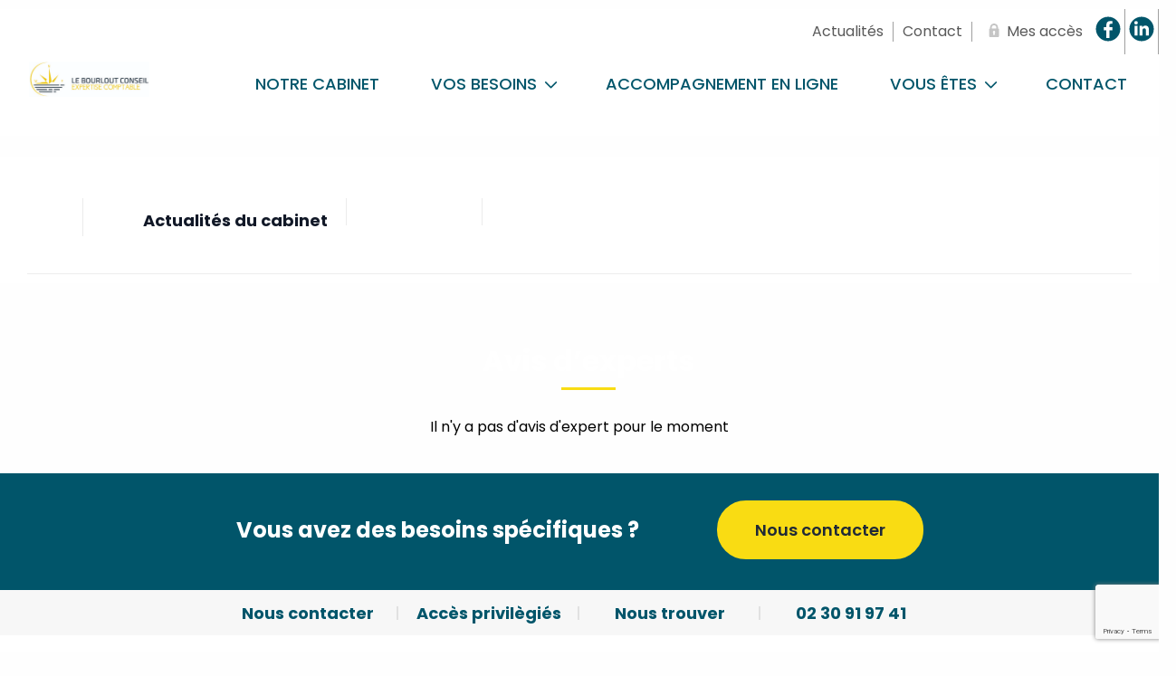

--- FILE ---
content_type: text/html; charset=UTF-8
request_url: https://www.lebourlout-expertise.fr/le-saviez-vous/avis-dexperts/
body_size: 24901
content:

<!DOCTYPE html>
<html lang="fr">
	<head>
		<meta charset="UTF-8" />
        <title>Avis d&#039;experts - Le Bourlout Conseil</title>
        <meta name="viewport" content="width=device-width, initial-scale=1.0">
        <link rel="preload" href="https://www.lebourlout-expertise.fr/wp-content/themes/2023-synerga/dist/assets/fonts/TitilliumWeb-Bold.ttf" as="font" type="font/ttf" crossorigin>
        <link rel="preload" href="https://www.lebourlout-expertise.fr/wp-content/themes/2023-synerga/dist/assets/fonts/TitilliumWeb-Bold.woff2" as="font" type="font/woff2" crossorigin>
        <link rel="preload" href="https://www.lebourlout-expertise.fr/wp-content/themes/2023-synerga/dist/assets/fonts/TitilliumWeb-Bold.woff" as="font" type="font/woff" crossorigin>
        <link rel="preload" href="https://www.lebourlout-expertise.fr/wp-content/themes/2023-synerga/dist/assets/fonts/TitilliumWeb-Regular.ttf" as="font" type="font/ttf" crossorigin>
        <link rel="preload" href="https://www.lebourlout-expertise.fr/wp-content/themes/2023-synerga/dist/assets/fonts/TitilliumWeb-Regular.woff2" as="font" type="font/woff2" crossorigin>
        <link rel="preload" href="https://www.lebourlout-expertise.fr/wp-content/themes/2023-synerga/dist/assets/fonts/TitilliumWeb-Regular.woff" as="font" type="font/woff" crossorigin>
        <link rel="preload" href="https://www.lebourlout-expertise.fr/wp-content/themes/2023-synerga/dist/assets/fonts/TitilliumWeb-Light.ttf" as="font" type="font/ttf" crossorigin>
        <link rel="preload" href="https://www.lebourlout-expertise.fr/wp-content/themes/2023-synerga/dist/assets/fonts/TitilliumWeb-Light.woff2" as="font" type="font/woff2" crossorigin>
        <link rel="preload" href="https://www.lebourlout-expertise.fr/wp-content/themes/2023-synerga/dist/assets/fonts/TitilliumWeb-Light.woff" as="font" type="font/woff" crossorigin>
        <link rel="preload" href="https://www.lebourlout-expertise.fr/wp-content/themes/2023-synerga/dist/assets/fonts/TitilliumWeb-Italic.ttf" as="font" type="font/ttf" crossorigin>
        <link rel="preload" href="https://www.lebourlout-expertise.fr/wp-content/themes/2023-synerga/dist/assets/fonts/TitilliumWeb-Italic.woff2" as="font" type="font/woff2" crossorigin>
        <link rel="preload" href="https://www.lebourlout-expertise.fr/wp-content/themes/2023-synerga/dist/assets/fonts/TitilliumWeb-Italic.woff" as="font" type="font/woff" crossorigin><meta name='robots' content='index, follow, max-image-preview:large, max-snippet:-1, max-video-preview:-1' />
<link rel="alternate" hreflang="fr" href="https://www.lebourlout-expertise.fr/le-saviez-vous/avis-dexperts/" />
<link rel="alternate" hreflang="x-default" href="https://www.lebourlout-expertise.fr/le-saviez-vous/avis-dexperts/" />

<!-- Google Tag Manager for WordPress by gtm4wp.com -->
<script data-cfasync="false" data-pagespeed-no-defer>
	var gtm4wp_datalayer_name = "dataLayer";
	var dataLayer = dataLayer || [];
</script>
<!-- End Google Tag Manager for WordPress by gtm4wp.com -->
	<!-- This site is optimized with the Yoast SEO plugin v26.8 - https://yoast.com/product/yoast-seo-wordpress/ -->
	<link rel="canonical" href="https://www.lebourlout-expertise.fr/le-saviez-vous/avis-dexperts/" />
	<meta property="og:locale" content="fr_FR" />
	<meta property="og:type" content="article" />
	<meta property="og:title" content="Avis d&#039;experts - Le Bourlout Conseil" />
	<meta property="og:url" content="https://www.lebourlout-expertise.fr/le-saviez-vous/avis-dexperts/" />
	<meta property="og:site_name" content="Le Bourlout Conseil" />
	<meta property="article:modified_time" content="2021-01-25T14:08:17+00:00" />
	<meta property="og:image" content="https://www.lebourlout-expertise.fr/wp-content/uploads/sites/43/2021/02/le-bourlout_logo-cmjn-1.jpg" />
	<meta property="og:image:width" content="580" />
	<meta property="og:image:height" content="170" />
	<meta property="og:image:type" content="image/jpeg" />
	<meta name="twitter:card" content="summary_large_image" />
	<script type="application/ld+json" class="yoast-schema-graph">{"@context":"https://schema.org","@graph":[{"@type":"WebPage","@id":"https://www.lebourlout-expertise.fr/le-saviez-vous/avis-dexperts/","url":"https://www.lebourlout-expertise.fr/le-saviez-vous/avis-dexperts/","name":"Avis d'experts - Le Bourlout Conseil","isPartOf":{"@id":"https://www.lebourlout-expertise.fr/#website"},"datePublished":"2018-01-23T14:11:21+00:00","dateModified":"2021-01-25T14:08:17+00:00","breadcrumb":{"@id":"https://www.lebourlout-expertise.fr/le-saviez-vous/avis-dexperts/#breadcrumb"},"inLanguage":"fr-FR","potentialAction":[{"@type":"ReadAction","target":["https://www.lebourlout-expertise.fr/le-saviez-vous/avis-dexperts/"]}]},{"@type":"BreadcrumbList","@id":"https://www.lebourlout-expertise.fr/le-saviez-vous/avis-dexperts/#breadcrumb","itemListElement":[{"@type":"ListItem","position":1,"name":"Accueil","item":"https://www.lebourlout-expertise.fr/"},{"@type":"ListItem","position":2,"name":"Actualités du cabinet","item":"https://www.lebourlout-expertise.fr/le-saviez-vous/"},{"@type":"ListItem","position":3,"name":"Avis d&#8217;experts"}]},{"@type":"WebSite","@id":"https://www.lebourlout-expertise.fr/#website","url":"https://www.lebourlout-expertise.fr/","name":"Le Bourlout Conseil","description":"Expertise comptable","potentialAction":[{"@type":"SearchAction","target":{"@type":"EntryPoint","urlTemplate":"https://www.lebourlout-expertise.fr/?s={search_term_string}"},"query-input":{"@type":"PropertyValueSpecification","valueRequired":true,"valueName":"search_term_string"}}],"inLanguage":"fr-FR"}]}</script>
	<!-- / Yoast SEO plugin. -->


<link rel="alternate" type="application/rss+xml" title="Le Bourlout Conseil &raquo; Flux" href="https://www.lebourlout-expertise.fr/feed/" />
<link rel="alternate" type="application/rss+xml" title="Le Bourlout Conseil &raquo; Flux des commentaires" href="https://www.lebourlout-expertise.fr/comments/feed/" />
<link rel="alternate" title="oEmbed (JSON)" type="application/json+oembed" href="https://www.lebourlout-expertise.fr/wp-json/oembed/1.0/embed?url=https%3A%2F%2Fwww.lebourlout-expertise.fr%2Fle-saviez-vous%2Favis-dexperts%2F" />
<link rel="alternate" title="oEmbed (XML)" type="text/xml+oembed" href="https://www.lebourlout-expertise.fr/wp-json/oembed/1.0/embed?url=https%3A%2F%2Fwww.lebourlout-expertise.fr%2Fle-saviez-vous%2Favis-dexperts%2F&#038;format=xml" />
<style id='wp-img-auto-sizes-contain-inline-css' type='text/css'>
img:is([sizes=auto i],[sizes^="auto," i]){contain-intrinsic-size:3000px 1500px}
/*# sourceURL=wp-img-auto-sizes-contain-inline-css */
</style>
<link rel='stylesheet' id='sous-menu-v2-css' href='https://www.lebourlout-expertise.fr/wp-content/themes/2023-synerga/sous-menu-v2.css?ver=f1ee566470f7a89ad131a727fe1987f7'  media='all' />
<link rel='stylesheet' id='homepage-css' href='https://www.lebourlout-expertise.fr/wp-content/themes/2023-synerga/dist/evol-css/homepage.css?ver=f1ee566470f7a89ad131a727fe1987f7'  media='all' />
<link rel='stylesheet' id='cabinet-css' href='https://www.lebourlout-expertise.fr/wp-content/themes/2023-synerga/dist/evol-css/cabinet.css?ver=f1ee566470f7a89ad131a727fe1987f7'  media='all' />
<link rel='stylesheet' id='utils-css' href='https://www.lebourlout-expertise.fr/wp-content/themes/2023-synerga/dist/evol-css/utils.css?ver=f1ee566470f7a89ad131a727fe1987f7'  media='all' />
<link rel='stylesheet' id='icomoon-css' href='https://www.lebourlout-expertise.fr/wp-content/themes/2023-synerga/dist/assets/fonts/icomoon/style.css?ver=f1ee566470f7a89ad131a727fe1987f7'  media='all' />
<link rel='stylesheet' id='structure-css' href='https://www.lebourlout-expertise.fr/wp-content/themes/2023-synerga/dist/styles/evol2023/structure.css?ver=f1ee566470f7a89ad131a727fe1987f7'  media='all' />
<link rel='stylesheet' id='modaal-css' href='https://www.lebourlout-expertise.fr/wp-content/themes/2023-synerga/dist/styles/modaal.min.css?ver=f1ee566470f7a89ad131a727fe1987f7'  media='all' />
<style id='classic-theme-styles-inline-css' type='text/css'>
/*! This file is auto-generated */
.wp-block-button__link{color:#fff;background-color:#32373c;border-radius:9999px;box-shadow:none;text-decoration:none;padding:calc(.667em + 2px) calc(1.333em + 2px);font-size:1.125em}.wp-block-file__button{background:#32373c;color:#fff;text-decoration:none}
/*# sourceURL=/wp-includes/css/classic-themes.min.css */
</style>
<link rel='stylesheet' id='axss-styles-css' href='https://www.lebourlout-expertise.fr/wp-content/plugins/ax-social-stream/public/css/styles.min.css?ver=3.11.1'  media='all' />
<link rel='stylesheet' id='contact-form-7-css' href='https://www.lebourlout-expertise.fr/wp-content/plugins/contact-form-7/includes/css/styles.css?ver=6.1.4'  media='all' />
<link rel='stylesheet' id='brb-public-main-css-css' href='https://www.lebourlout-expertise.fr/wp-content/plugins/business-reviews-bundle/assets/css/public-main.css?ver=1.9.99'  media='all' />
<style id='grw-public-main-css-inline-css' type='text/css'>
.wp-gr,.wp-gr *,.wp-gr ::after,.wp-gr ::before{box-sizing:border-box}.wp-gr{display:block;direction:ltr;font-size:var(--font-size, 16px);font-family:var(--font-family, inherit);font-style:normal;font-weight:400;text-align:start;line-height:normal;overflow:visible;text-decoration:none;list-style-type:disc;box-sizing:border-box;visibility:visible!important}.wp-gr div,.wp-gr span{margin:0;padding:0;color:inherit;font:inherit;line-height:normal;letter-spacing:normal;text-transform:none;text-decoration:none;border:0;background:0 0}.wp-gr a{color:inherit;border:0;text-decoration:none;background:0 0;cursor:pointer}.wp-gr a:focus{outline:0}.wp-gr a:focus-visible{outline:2px solid currentColor;outline-offset:2px}.wp-gr img{display:block;max-width:100%;height:auto;margin:0;padding:0;border:0;line-height:0;vertical-align:middle}.wp-gr i{font-style:normal;font-weight:inherit;margin:0;padding:0;border:0;vertical-align:middle;background:0 0}.wp-gr svg{display:inline-block;width:auto;height:auto;vertical-align:middle;overflow:visible}.wp-gr svg use{opacity:1;visibility:visible}.wp-gr{--rev-gap:4px;--img-size:46px;--media-gap:8px;--media-size:40px;--media-lines:2;--color:#fb8e28;--rev-color:#f4f4f4;--rpi-star-color:var(--star-color, var(--color));--rpi-slider-gap:8px;--rpi-slider-btn:1em;--rpi-slider-btn-padding:.5em;--slider-ltgt-bg:var(--rev-color);--slider-ltgt-border-width:4px;--slider-dot-size:8px;--slider-dot-gap:8px;--slider-dots-visible:5;--slider-act-dot-color:var(--color)}.wp-gr .wp-google-based,.wp-gr .wp-google-powered{margin:0!important;padding:0!important;color:var(--head-based-color,#555)!important}.wp-gr .wp-google-powered{color:var(--powered-color,#777)!important;font-size:16px;font-weight:600}.wp-gr .wp-google-powered>span{font-weight:600!important}.wp-gr .grw-img{position:relative!important;min-width:var(--img-size)!important;max-width:var(--img-size)!important;height:var(--img-size)!important;border:none!important;z-index:3!important}.wp-gr .grw-img-wrap{position:relative;min-width:var(--img-size)!important;max-width:var(--img-size)!important;overflow:visible}.wp-gr .grw-img-wrap::before{content:'';position:absolute;top:0;left:0;width:var(--img-size);height:var(--img-size);border-radius:50%;box-shadow:0 0 2px rgba(0,0,0,.12),0 2px 4px rgba(0,0,0,.24)!important;pointer-events:none}.wp-gr .grw-header .grw-img{border-radius:50%}.wp-gr .grw-header.wp-place-center{width:100%!important}.wp-gr .wp-google-name{color:var(--name-color,#333)!important;font-size:100%!important;font-weight:700!important;text-decoration:none!important;white-space:nowrap!important;text-overflow:ellipsis!important;overflow:hidden!important;width:100%!important;text-align:var(--align,start)!important}.wp-gr .grw-header .wp-google-name{width:auto!important;margin:0!important;padding:0!important;font-size:128%!important}.wp-gr a.wp-google-name{color:#427fed!important;text-decoration:none!important}.wp-gr .wp-google-time{color:#555!important;font-size:13px!important;white-space:nowrap!important}.wp-gr .wp-google-text{color:var(--text-color,#222)!important;font-size:15px!important;line-height:24px!important;max-width:100%!important;overflow:hidden!important;white-space:pre-wrap!important;word-break:break-word!important;vertical-align:middle!important}.wp-gr .rpi-stars+.wp-google-text{padding-left:4px!important}.wp-gr .wp-more{display:none}.wp-gr .wp-more-toggle{color:#136aaf!important;cursor:pointer!important;text-decoration:none!important}.wp-gr .wp-google-url{display:block;margin:4px auto!important;color:#136aaf!important;text-align:center!important}.wp-gr.wp-dark .wp-google-name{color:#eee!important}.wp-gr.rpi.wp-dark .wp-google-name a{color:var(--head-based-color,#eee)!important}.wp-gr.wp-dark .wp-google-time{color:#bbb!important}.wp-gr.wp-dark .wp-google-text{color:#ececec!important}.wp-gr.wp-dark .wp-google-powered{color:var(--powered-color,#fff)!important}.wp-gr.wp-dark .wp-google-based{color:var(--head-based-color,#999)!important}.wp-gr:not(.wp-dark) .grw-review-inner.grw-backgnd{background:var(--rev-color)!important}.wp-gr.rpi .wp-google-name{font-size:100%!important}.wp-gr.rpi .grw-hide,.wp-gr.rpi .wp-google-hide{display:none}.wp-gr.rpi .wp-google-name a{color:var(--head-name-color,#333)!important;font-size:18px!important;text-decoration:none!important}.wp-gr.rpi a.wp-google-name{margin:0!important;color:var(--name-color,#154fc1)!important;text-decoration:none!important;white-space:nowrap!important;text-overflow:ellipsis!important}.wp-gr{display:block!important;width:100%!important;padding-bottom:20px!important;text-align:left!important;direction:ltr!important;box-sizing:border-box!important}.wp-gr .grw-row{display:-ms-flexbox!important;display:flex!important;flex-wrap:nowrap!important;align-items:center!important;-ms-flex-wrap:nowrap!important;-ms-flex-align:center!important}.grw-row.grw-row-xs{-ms-flex-wrap:wrap!important;flex-wrap:wrap!important}.grw-row-x .grw-header+.grw-content .grw-review,.grw-row-xs .grw-content,.grw-row-xs .grw-header,.grw-row-xs .grw-review{--col:1}.grw-row-xl .grw-header+.grw-content{--col:1.2}.grw-row-l .grw-header+.grw-content{--col:1.25}.grw-row-m .grw-header+.grw-content{--col:1.333333}.grw-row-s .grw-header+.grw-content{--col:1.5}.grw-row-s .grw-header+.grw-content .grw-review,.grw-row-x .grw-header,.grw-row-x .grw-header+.grw-content,.grw-row-x .grw-review{--col:2}.grw-row-m .grw-header+.grw-content .grw-review,.grw-row-s .grw-header,.grw-row-s .grw-review{--col:3}.grw-row-l .grw-review,.grw-row-m .grw-header,.grw-row-m .grw-review{--col:4}.grw-row-l .grw-header,.grw-row-xl .grw-review{--col:5}.grw-row-xl .grw-header{--col:6}.grw-row .grw-content,.grw-row .grw-header{-ms-flex:1 0 calc(100% / var(--col,3))!important;flex:1 0 calc(100% / var(--col,3))!important;width:calc(100% / var(--col,3))!important}.grw-row .grw-review{-ms-flex:1 0 calc((100% - var(--card-gap,16px)*(var(--col,3) - 1))/ var(--col,3))!important;flex:1 0 calc((100% - var(--card-gap,16px)*(var(--col,3) - 1))/ var(--col,3))!important;width:calc((100% - var(--card-gap,16px)*(var(--col,3) - 1))/ var(--col,3))!important}.wp-gr .grw-content{position:relative!important;min-width:0!important}.wp-gr .grw-content-inner{position:relative!important;display:flex!important;align-items:center!important}.wp-gr .grw-review-inner{height:100%!important}.wp-gr .grw-header-inner,.wp-gr .grw-review-inner{position:relative!important;padding:16px!important;width:100%!important}.wp-gr .wp-google-list .grw-header-inner{padding:0 0 16px 0!important}.wp-gr .grw-review-inner.grw-round{border-radius:8px!important}.wp-gr .grw-review-inner.grw-shadow{box-shadow:0 0 2px rgba(0,0,0,.12),0 2px 4px rgba(0,0,0,.24)!important}.wp-gr .grw-review-inner>svg{position:absolute!important;top:10px!important;right:10px!important;width:16px!important;height:16px!important}.wp-gr .grw-review{display:flex;position:relative!important;justify-content:center!important;align-items:center!important;flex-shrink:0!important}.wp-gr .grw-review .wp-google-left{display:block!important;overflow:hidden!important;white-space:nowrap!important;text-overflow:ellipsis!important;line-height:24px!important;padding-bottom:2px!important}.wp-gr .grw-review .wp-google-feedback{height:100px!important;overflow-y:auto!important}.wp-gr .grw-scroll::-webkit-scrollbar{width:4px!important}.wp-gr .grw-scroll::-webkit-scrollbar-track{-webkit-box-shadow:inset 0 0 6px rgba(0,0,0,.3)!important;-webkit-border-radius:4px!important;border-radius:4px!important}.wp-gr .grw-scroll::-webkit-scrollbar-thumb{-webkit-border-radius:10px!important;border-radius:10px!important;background:#ccc!important;-webkit-box-shadow:inset 0 0 6px rgba(0,0,0,.5)!important}.wp-gr .wp-google-wr{display:flex;margin:0!important}.wp-gr .wp-google-wr a{color:#fff!important;padding:4px 12px 8px!important;outline:0!important;border-radius:27px!important;background:var(--btn-color,#1f67e7)!important;white-space:nowrap!important;vertical-align:middle!important;opacity:.9!important;text-shadow:1px 1px 0 #888!important;box-shadow:0 0 2px rgba(0,0,0,.12),0 2px 4px rgba(0,0,0,.24)!important;user-select:none!important;transition:all .2s ease-in-out!important}.wp-gr .wp-google-wr a:hover{opacity:.95!important;background:var(--btn-color,#1f67e7)!important;box-shadow:0 0 2px rgba(0,0,0,.12),0 3px 5px rgba(0,0,0,.24)!important}.wp-gr .wp-google-wr a:active{opacity:1!important;background:var(--btn-color,#1f67e7)!important;box-shadow:none!important}.wp-gr .wp-google-wr a svg{display:inline-block;width:16px;height:16px;padding:1px;margin:0 0 0 4px;background:#fff;border-radius:50%}.wp-gr[data-layout=grid] .grw-reviews{display:flex;gap:var(--card-gap,12px);flex-wrap:wrap!important;-ms-flex-wrap:wrap!important}.wp-gr .grw-b{font-weight:700!important;white-space:nowrap!important}.wp-gr .wp-google-reply{font-size:14px!important;margin-top:auto!important;margin-left:6px!important;padding-left:6px!important;border-left:1px solid #999!important;overflow:hidden!important;overflow-y:auto!important;line-height:20px!important;max-height:44px!important}.wp-gr .wp-google-reply>div{display:flex;gap:4px;align-items:center}.wp-gr .wp-google-reply .wp-google-time{font-size:11px!important;white-space:nowrap!important}.wp-gr .wp-google-img{display:flex;flex-wrap:wrap;gap:var(--media-gap);max-height:calc((var(--media-size) + var(--media-gap)) * var(--media-lines) - 2px)!important;overflow-y:auto!important}.wp-gr .wp-google-img img{display:flex;width:var(--media-size)!important;height:var(--media-size)!important;cursor:pointer!important;border-radius:3px!important;box-shadow:0 0 2px rgba(0,0,0,.12),0 2px 4px rgba(0,0,0,.24)!important}.rpi-flx{display:var(--flx,flex)!important;flex-direction:var(--dir,column)!important;gap:var(--gap,2px)!important;align-items:var(--align,flex-start)!important;flex-wrap:var(--wrap,nowrap)!important;overflow:var(--overflow,visible)!important;width:100%!important}.rpi-col16{--dir:column;--gap:16px;--align:flex-start;--overflow:hidden}.rpi-col12{--dir:column;--gap:12px;--align:flex-start;--overflow:hidden}.rpi-col6{--dir:column;--gap:6px;--align:flex-start;--overflow:hidden}.rpi-col8{--dir:column;--gap:8px;--align:flex-start}.rpi-col4{--dir:column;--gap:4px;--align:flex-start}.rpi-row12-center{--dir:row;--gap:12px;--align:center;--overflow:visible}.rpi-row12{--dir:row;--gap:12px;--align:flex-start}:root{--star-gap:2px;--rpi-star-size:20px;--rpi-star-color:#fb8e28;--rpi-star-empty-color:#cccccc;--rpi-icon-scale-google:1.00;--rpi-icon-scale-yelp:0.92;--rpi-icon-scale-fb:1.125;--rpi-yelp-empty-color:#cccccc;--rpi-yelp-five-color:#fb433c;--rpi-yelp-four-color:#ff643d;--rpi-yelp-three-color:#ff8742;--rpi-yelp-two-color:#ffad48;--rpi-yelp-one-color:#ffcc4b;--rpi-yelp-radius:3px;--rpi-fb-color:#fa3e3e;--rpi-fb-radius:3px;--rpi-star-empty:url("data:image/svg+xml;utf8,%3Csvg xmlns='http://www.w3.org/2000/svg' viewBox='0 0 24 24'%3E%3Cpath d='M11.48 3.499a.562.562 0 0 1 1.04 0l2.125 5.111a.563.563 0 0 0 .475.345l5.518.442c.499.04.701.663.321.988l-4.204 3.602a.563.563 0 0 0-.182.557l1.285 5.385a.562.562 0 0 1-.84.61l-4.725-2.885a.562.562 0 0 0-.586 0L6.982 20.54a.562.562 0 0 1-.84-.61l1.285-5.386a.562.562 0 0 0-.182-.557l-4.204-3.602a.562.562 0 0 1 .321-.988l5.518-.442a.563.563 0 0 0 .475-.345L11.48 3.5Z' fill='none' stroke='currentColor' stroke-width='1.5' stroke-linejoin='round'/%3E%3C/svg%3E");--rpi-star-mask:url("data:image/svg+xml;utf8,%3Csvg xmlns='http://www.w3.org/2000/svg' viewBox='0 0 24 24'%3E%3Cpath d='M10.7881 3.21068C11.2364 2.13274 12.7635 2.13273 13.2118 3.21068L15.2938 8.2164L20.6979 8.64964C21.8616 8.74293 22.3335 10.1952 21.4469 10.9547L17.3295 14.4817L18.5874 19.7551C18.8583 20.8908 17.6229 21.7883 16.6266 21.1798L11.9999 18.3538L7.37329 21.1798C6.37697 21.7883 5.14158 20.8908 5.41246 19.7551L6.67038 14.4817L2.55303 10.9547C1.66639 10.1952 2.13826 8.74293 3.302 8.64964L8.70609 8.2164L10.7881 3.21068Z'/%3E%3C/svg%3E")}.rpi-stars .rpi-star{display:none!important}.rpi-star,.rpi-stars-tripadvisor,.rpi-stars-yelp{display:var(--flx,flex);align-items:center;gap:var(--gap,4px);text-align:start;z-index:9}.rpi-star[data-rating]:empty::before{content:attr(data-rating);color:var(--rpi-rating-color,var(--rpi-star-color));font-size:var(--head-grade-fs, 18px);font-weight:var(--head-grade-weight,900)}.rpi-star i{padding:0 2px;cursor:pointer!important;background-color:var(--rpi-star-empty-color)}.rpi-star[data-rating="1"] i:nth-child(-n+1),.rpi-star[data-rating="2"] i:nth-child(-n+2),.rpi-star[data-rating="3"] i:nth-child(-n+3),.rpi-star[data-rating="4"] i:nth-child(-n+4),.rpi-star[data-rating="5"] i:nth-child(-n+5){background-color:var(--rpi-star-color)}.rpi-star:hover i{background-color:var(--rpi-star-color)!important}.rpi-star i:hover~i{background-color:var(--rpi-star-empty-color)!important}.rpi-star i,.rpi-star[data-rating]:empty::after{content:'';width:var(--rpi-star-size)!important;height:var(--rpi-star-size)!important;-webkit-mask-image:var(--rpi-star-mask)!important;-webkit-mask-repeat:no-repeat!important;-webkit-mask-position:center!important;-webkit-mask-size:contain!important;mask-image:var(--rpi-star-mask)!important;mask-repeat:no-repeat!important;mask-position:center!important;mask-size:contain!important}.rpi-star[data-rating]:empty::after{background-color:var(--rpi-star-color)}.rpi-star+.rpi-stars{--stars-offset:1;--stars:calc(var(--stars-max) - var(--stars-offset))}.rpi-stars{--star-size:var(--rpi-star-size, 18px);--star-color:var(--rpi-star-color);--empty:var(--rpi-star-empty);--mask:var(--rpi-star-mask);--stars:5;--icon-scale:1;--rating-scale:0.8;--gap:var(--star-gap, 2px);--stars-w:calc(var(--stars) * (var(--star-size) + var(--star-gap)));--fill:calc((var(--rating) / var(--stars)) * 100%);--bg-size:calc(var(--star-size) * var(--icon-scale));--bg-size-x:calc(var(--bg-size) + var(--star-gap));position:relative!important;display:inline-flex!important;align-items:center!important;align-self:var(--star-align-self,start)!important;width:max-content!important;height:var(--star-size)!important;font-size:calc(var(--star-size) * var(--rating-scale))!important;font-weight:900!important;color:var(--rpi-rating-color,var(--star-color))!important;white-space:nowrap!important;vertical-align:middle!important;padding-right:calc(var(--stars-w) + var(--gap))!important}.rpi-stars:empty{--gap:0px}.rpi-stars::before{content:''!important;position:absolute!important;top:50%!important;right:0!important;width:var(--stars-w)!important;height:var(--star-size)!important;transform:translateY(-50%)!important;background-color:var(--star-color)!important;-webkit-mask-image:var(--empty)!important;-webkit-mask-repeat:repeat-x!important;-webkit-mask-position:left center!important;-webkit-mask-size:var(--bg-size-x) var(--bg-size)!important;mask-image:var(--empty)!important;mask-repeat:repeat-x!important;mask-position:left center!important;mask-size:var(--bg-size-x) var(--bg-size)!important}.rpi-stars::after{content:''!important;position:absolute!important;top:50%!important;right:0!important;width:var(--stars-w)!important;height:var(--star-size)!important;transform:translateY(-50%)!important;background-color:var(--star-color)!important;-webkit-mask-image:var(--mask)!important;-webkit-mask-repeat:repeat-x!important;-webkit-mask-position:left center!important;-webkit-mask-size:var(--bg-size-x) var(--bg-size)!important;mask-image:var(--mask)!important;mask-repeat:repeat-x!important;mask-position:left center!important;mask-size:var(--bg-size-x) var(--bg-size)!important;clip-path:inset(0 calc(100% - var(--fill)) 0 0)!important}.rpi-stars-yelp{--icon-scale:var(--rpi-icon-scale-yelp);--empty-color:var(--rpi-yelp-empty-color);--five-color:var(--rpi-yelp-five-color);--four-color:var(--rpi-yelp-four-color);--three-color:var(--rpi-yelp-three-color);--two-color:var(--rpi-yelp-two-color);--one-color:var(--rpi-yelp-one-color);--star-size:var(--rpi-star-size);--rating:0;--gap:4px;--radius:var(--rpi-yelp-radius);display:inline-flex!important;gap:var(--gap)!important;line-height:0!important;vertical-align:top!important}.rpi-stars-yelp i{position:relative!important;display:inline-block!important;font-style:normal!important;flex:0 0 auto!important;width:var(--star-size)!important;height:var(--star-size)!important;border-radius:var(--radius)!important;background-color:var(--empty-color)!important;background-image:linear-gradient(90deg,var(--star-color) 0 calc(var(--fill,0) * 1%),transparent calc(var(--fill,0) * 1%))!important;background-repeat:no-repeat!important;background-size:100% 100%!important;box-sizing:border-box!important}.rpi-stars-yelp i::after{content:''!important;position:absolute!important;inset:0!important;background-color:#fff!important;-webkit-mask-image:var(--rpi-star-mask)!important;-webkit-mask-repeat:no-repeat!important;-webkit-mask-size:calc(70% / var(--icon-scale)) calc(70% / var(--icon-scale))!important;-webkit-mask-position:center!important;mask-image:var(--rpi-star-mask)!important;mask-repeat:no-repeat!important;mask-size:calc(70% / var(--icon-scale)) calc(70% / var(--icon-scale))!important;mask-position:center!important}.rpi-stars-yelp,.rpi-stars-yelp[data-rating]::before{content:attr(data-rating);color:var(--rpi-rating-color,var(--star-color));font-size:var(--head-grade-fs, 18px);font-weight:var(--head-grade-weight,900)}.rpi-stars-yelp i:first-child{--fill:clamp(0, (var(--rating) - 0) * 100, 100)}.rpi-stars-yelp i:nth-child(2){--fill:clamp(0, (var(--rating) - 1) * 100, 100)}.rpi-stars-yelp i:nth-child(3){--fill:clamp(0, (var(--rating) - 2) * 100, 100)}.rpi-stars-yelp i:nth-child(4){--fill:clamp(0, (var(--rating) - 3) * 100, 100)}.rpi-stars-yelp i:nth-child(5){--fill:clamp(0, (var(--rating) - 4) * 100, 100)}.rpi-stars-yelp[data-stars^="1"]{--rating:1.5;--star-color:var(--one-color)}.rpi-stars-yelp[data-stars="1"]{--rating:1}.rpi-stars-yelp[data-stars^="2"]{--rating:2.5;--star-color:var(--two-color)}.rpi-stars-yelp[data-stars="2"]{--rating:2}.rpi-stars-yelp[data-stars^="3"]{--rating:3.5;--star-color:var(--three-color)}.rpi-stars-yelp[data-stars="3"]{--rating:3}.rpi-stars-yelp[data-stars^="4"]{--rating:4.5;--star-color:var(--four-color)}.rpi-stars-yelp[data-stars="4"]{--rating:4}.rpi-stars-yelp[data-stars^="5"]{--rating:5;--star-color:var(--five-color)}.rpi-stars-tripadvisor{--empty-color:#ffffff;--border-color:#5ba672;--fill-color:#5ba672;--rpi-dot-size:var(--rpi-star-size);--rating:0;--gap:4px;--border:3px;display:inline-flex!important;gap:var(--gap)!important;line-height:0!important;vertical-align:top!important}.rpi-stars-tripadvisor i{width:var(--rpi-dot-size)!important;height:var(--rpi-dot-size)!important;display:inline-block!important;position:relative!important;flex:0 0 auto!important;box-sizing:border-box!important;border-radius:999px!important;border:var(--border) solid var(--border-color)!important;background-color:var(--empty-color)!important;background-image:linear-gradient(90deg,var(--fill-color) 0 calc(var(--fill,0) * 1%),transparent calc(var(--fill,0) * 1%))!important;background-repeat:no-repeat!important;background-size:100% 100%!important}.rpi-stars-tripadvisor,.rpi-stars-tripadvisor[data-rating]::before{content:attr(data-rating);color:var(--rpi-rating-color,var(--fill-color));font-size:var(--head-grade-fs, 18px);font-weight:var(--head-grade-weight,900)}.rpi-stars-tripadvisor i:first-child{--fill:clamp(0, (var(--rating) - 0) * 100, 100)}.rpi-stars-tripadvisor i:nth-child(2){--fill:clamp(0, (var(--rating) - 1) * 100, 100)}.rpi-stars-tripadvisor i:nth-child(3){--fill:clamp(0, (var(--rating) - 2) * 100, 100)}.rpi-stars-tripadvisor i:nth-child(4){--fill:clamp(0, (var(--rating) - 3) * 100, 100)}.rpi-stars-tripadvisor i:nth-child(5){--fill:clamp(0, (var(--rating) - 4) * 100, 100)}.rpi-stars-tripadvisor[data-stars^="1"]{--rating:1.5}.rpi-stars-tripadvisor[data-stars="1"]{--rating:1}.rpi-stars-tripadvisor[data-stars^="2"]{--rating:2.5}.rpi-stars-tripadvisor[data-stars="2"]{--rating:2}.rpi-stars-tripadvisor[data-stars^="3"]{--rating:3.5}.rpi-stars-tripadvisor[data-stars="3"]{--rating:3}.rpi-stars-tripadvisor[data-stars^="4"]{--rating:4.5}.rpi-stars-tripadvisor[data-stars="4"]{--rating:4}.rpi-stars-tripadvisor[data-stars^="5"]{--rating:5}.rpi-star-fb{--icon-scale:var(--rpi-icon-scale-fb);--size:var(--rpi-star-size, 18px);--color:var(--rpi-fb-color, #fa3e3e);--radius:var(--rpi-fb-radius, 3px);--tail-w:calc(var(--size) / 3);--tail-h:calc(var(--size) / 3.6);--tail-offset:calc(var(--size) / 4.5);--tail-overlap:1px;--gap:0.25em;--label-scale:0.85;--fb-star:url("data:image/svg+xml;utf8,%3Csvg xmlns='http://www.w3.org/2000/svg' viewBox='0 0 24 24'%3E%3Cpath d='M10.7881 3.21068C11.2364 2.13274 12.7635 2.13273 13.2118 3.21068L15.2938 8.2164L20.6979 8.64964C21.8616 8.74293 22.3335 10.1952 21.4469 10.9547L17.3295 14.4817L18.5874 19.7551C18.8583 20.8908 17.6229 21.7883 16.6266 21.1798L11.9999 18.3538L7.37329 21.1798C6.37697 21.7883 5.14158 20.8908 5.41246 19.7551L6.67038 14.4817L2.55303 10.9547C1.66639 10.1952 2.13826 8.74293 3.302 8.64964L8.70609 8.2164L10.7881 3.21068Z' fill='%23fff'/%3E%3C/svg%3E");position:relative!important;display:inline-flex!important;align-items:center;align-self:var(--star-align-self,start);height:var(--size)!important;width:max-content!important;white-space:nowrap!important;vertical-align:middle!important;font-size:calc(var(--size) * var(--label-scale))!important;line-height:1!important;padding-left:calc(var(--size) + var(--gap))!important}.rpi-star-fb::before{content:''!important;position:absolute!important;left:0!important;top:50%!important;transform:translateY(-50%)!important;width:var(--size)!important;height:var(--size)!important;background-color:var(--color)!important;border-radius:var(--radius)!important;background-image:var(--fb-star)!important;background-repeat:no-repeat!important;background-position:center!important;background-size:calc(70% / var(--icon-scale)) calc(70% / var(--icon-scale))!important}.rpi-star-fb::after{content:''!important;position:absolute!important;left:var(--tail-offset)!important;top:50%!important;width:0!important;height:0!important;transform:translateY(calc(var(--size)/ 2 - var(--tail-overlap)))!important;border-top:var(--tail-h) solid var(--color)!important;border-right:var(--tail-w) solid transparent!important}.rpi-star-fb[data-rating="1"]{--color:#cccccc}:root{--rpi-lt:url("data:image/svg+xml;utf8,%3Csvg xmlns='http://www.w3.org/2000/svg' width='24' height='24' viewBox='0 0 24 24' fill='none' stroke='currentColor' stroke-width='2' stroke-linecap='round' stroke-linejoin='round'%3E%3Cpath d='m15 18-6-6 6-6'%3E%3C/path%3E%3C/svg%3E") no-repeat center/contain;--rpi-gt:url("data:image/svg+xml;utf8,%3Csvg xmlns='http://www.w3.org/2000/svg' width='24' height='24' viewBox='0 0 24 24' fill='none' stroke='currentColor' stroke-width='2' stroke-linecap='round' stroke-linejoin='round'%3E%3Cpath d='m9 18 6-6-6-6'%3E%3C/path%3E%3C/svg%3E") no-repeat center/contain}.rpi .rpi-slides-root{--ltgt-border-width:var(--slider-ltgt-border-width, 0px);padding:0 calc(var(--rpi-slider-btn-padding)/ 2 + var(--rpi-slider-btn)/ 2 + var(--ltgt-border-width) * 2)}.rpi .rpi-slides{--gap:var(--rpi-slider-gap, 12px);--card-gap:var(--gap);display:flex!important;flex:1!important;gap:var(--gap)!important;flex-wrap:nowrap!important;overflow:hidden!important;overflow-x:auto!important;scroll-snap-type:x mandatory!important;scroll-behavior:var(--rpi-slider-behavior,smooth)!important;-webkit-overflow-scrolling:touch!important;scrollbar-width:none!important}.rpi .rpi-slides::-webkit-scrollbar{display:none!important}.rpi .rpi-slide{overflow:hidden!important;padding:var(--rpi-card-slider-padding,4px 3px)!important;scroll-snap-align:start!important;transition:transform .5s!important}.rpi .rpi-ltgt{--slider-btn:var(--rpi-slider-btn, 1.125em);--slider-padding:var(--rpi-slider-btn-padding, .5em);--border-color:var(--slider-ltgt-border-color, var(--root-bg, #f3f3f3));--ltgt-border-width:var(--slider-ltgt-border-width, 0px);--ltgt-pos:calc(-1 * (2 * var(--ltgt-border-width) + (var(--slider-padding) + var(--slider-btn)) / 2) - var(--offset, 0px));position:var(--slider-ltgt-position,absolute)!important;padding:var(--slider-padding)!important;z-index:1!important;border:0 solid #e5e7eb!important;border-radius:9999px!important;border:var(--ltgt-border-width) solid var(--border-color)!important;background-color:var(--slider-ltgt-bg,rgb(255 255 255 / 1))!important;box-shadow:var(--slider-ltgt-shadow)!important;transition:background-color .2s ease-in-out!important}.rpi .rpi-ltgt:hover{background-color:var(--slider-ltgt-bg,rgb(249 250 251 / 1))!important}.rpi .rpi-ltgt.rpi-lt{left:0!important;margin-left:var(--ltgt-pos)!important}.rpi .rpi-ltgt.rpi-gt{right:0!important;margin-right:var(--ltgt-pos)!important}.rpi-gt::after,.rpi-lt::before{position:relative!important;content:'';display:block;width:var(--slider-btn);height:var(--slider-btn);background-color:var(--slider-btn-color,#777)}.rpi-lt::before{-webkit-mask:var(--rpi-lt);mask:var(--rpi-lt)}.rpi-gt::after{-webkit-mask:var(--rpi-gt);mask:var(--rpi-gt)}[dir=rtl] .rpi-gt::after,[dir=rtl] .rpi-lt::before{transform:rotate(180deg)}.rpi .rpi-dots-wrap{position:absolute!important;top:calc(100% - 1px)!important;left:0!important;right:0!important;display:flex!important;justify-content:center!important;margin:0 auto!important;padding-top:var(--slider-dot-padding-top,.5em)!important;max-width:100%!important;width:calc(var(--slider-dots-visible) * var(--slider-dot-size) + (var(--slider-dots-visible) - 1) * var(--slider-dot-gap))!important}.rpi .rpi-dots{display:flex;flex-wrap:nowrap;overflow-x:scroll!important;gap:var(--slider-dot-gap);scrollbar-width:none;scroll-snap-type:x mandatory;-webkit-overflow-scrolling:touch}.rpi-dots .rpi-dot{display:inline-block!important;width:var(--slider-dot-size)!important;height:var(--slider-dot-size)!important;margin:0!important;padding:0!important;opacity:.4!important;vertical-align:middle!important;flex:1 0 auto!important;transform:scale(.6)!important;scroll-snap-align:center!important;border-radius:20px!important;background-color:var(--slider-dot-color,#999)!important}.rpi-dots .rpi-dot:hover{opacity:1!important}.rpi-dots .rpi-dot.active{opacity:1!important;transform:scale(.95)!important;background-color:var(--slider-act-dot-color,#fb8e28)!important}.rpi-dots .rpi-dot.s2{transform:scale(.85)!important}.rpi-dots .rpi-dot.s3{transform:scale(.75)!important}.rpi button{all:revert!important;margin:0!important;padding:0!important;box-shadow:none!important;border-radius:0!important;line-height:1!important;font:inherit!important;color:inherit!important;text-align:center!important;cursor:pointer!important;border:0!important;background:0 0!important;appearance:none!important;-webkit-appearance:none!important;user-select:none!important}.rpi button:focus{outline:0!important}.rpi button:focus-visible{outline:2px solid currentColor!important;outline-offset:2px!important}.rpi-x{position:absolute;top:var(--x-top,6px)!important;right:var(--x-right,8px)!important;display:flex!important;align-items:center;justify-content:center;width:var(--x-width,20px)!important;height:var(--x-height,20px)!important;cursor:pointer;opacity:var(--x-opacity, .65);border-radius:50%;background-color:var(--x-bg,#fafafa);z-index:2147483003}.rpi-x:hover{opacity:1}.rpi-x::after,.rpi-x::before{content:"";position:absolute;display:block;width:var(--x-line-width,12px);height:var(--x-line-height,1px);border-radius:2px;background-color:var(--x-color,#373737)}.rpi-x::before{transform:rotate(45deg)}.rpi-x::after{transform:rotate(-45deg)}.rpi-x.rpi-xa::before{--x-line-width:7px;--x-line-height:7px;top:4px;border-radius:0;border-right:1px solid #373737;border-bottom:1px solid #373737;background-color:transparent}.rpi-x.rpi-xa::after{content:none}.rpi-bubble:after{content:"";position:absolute;top:-8px;left:16px;bottom:auto;border-style:solid;border-width:0 8px 8px;border-color:#fff transparent}.rpi-fade{-webkit-transition:opacity 150ms ease,-webkit-transform 150ms ease;transition:opacity 150ms ease,-webkit-transform 150ms ease;transition:transform 150ms ease,opacity 150ms ease;transition:transform 150ms ease,opacity 150ms ease,-webkit-transform 150ms ease}.rpi-lightbox-wrap{--x-top:15px;--x-right:15px;--x-bg:none;--x-color:#ececec;--x-line-width:25px;--x-line-height:3px;--x-opacity:1}.rpi-lightbox{--x-top:15px;--x-right:15px;--x-bg:none;--x-color:#ececec;--x-line-width:25px;--x-line-height:3px;--x-opacity:1;position:fixed;top:0;left:0;right:0;bottom:0;display:flex;align-items:center;justify-content:center;flex-wrap:wrap;width:100%;height:100%;max-width:100%;color:#333;text-align:left;z-index:99;user-select:none;background-color:rgba(0,0,0,.6);transition:all .3s ease-out}.rpi-lightbox-inner{width:95%;max-width:1200px;height:100%;max-height:calc(100vh - 80px);max-height:calc(100dvh - 80px)}@supports (container-type:inline-size){.rpi-lightbox-xxx{container-name:lightbox;container-type:inline-size}}.rpi-lightbox-xxx{position:relative;height:100%;border:none;overflow:auto;border-radius:4px;-webkit-overflow-scrolling:touch}.rpi-lightbox-content{position:relative;display:flex;flex-direction:row;justify-content:flex-start;color:#000;height:100%;flex-direction:row;border-radius:4px;background-color:#fff}.rpi-lightbox-media{position:relative;display:flex;justify-content:center;flex:2;align-items:center;width:100%;height:100%;overflow:hidden;padding-bottom:0;background-color:#000}.rpi-lightbox-btn{position:absolute;display:flex;width:30px;height:30px;font-size:36px;line-height:22px;justify-content:center;z-index:1;cursor:pointer;border-radius:50%;background-color:rgba(214,214,214,.7);transition:background .3s ease-in-out}.rpi-lightbox-btn:hover{background:#e1e1e1}.rpi-lightbox-prev{left:8px}.rpi-lightbox-next{right:8px}.rpi-lightbox-prev::before{content:'‹'}.rpi-lightbox-next::before{content:'›'}.rpi-lightbox-media img{position:relative;display:block;width:100%;height:100%;max-width:100%;max-height:100%;opacity:1;object-fit:contain;border-radius:inherit;transition:opacity .3s ease-in-out}.rpi-lightbox-review{display:flex;flex-direction:column;flex:1;height:100%;font-size:15px;color:#000;padding:0}@supports (container-type:inline-size){@container lightbox (width < 480px){.rpi-lightbox-xxx .rpi-lightbox-content{flex-direction:column}}}@media(max-width:480px){.rpi-lightbox-xxx .rpi-lightbox-content{flex-direction:column}}
/*# sourceURL=grw-public-main-css-inline-css */
</style>
<link rel='stylesheet' id='wppopups-base-css' href='https://www.lebourlout-expertise.fr/wp-content/plugins/wp-popups-lite/src/assets/css/wppopups-base.css?ver=2.2.0.3'  media='all' />
<link rel='stylesheet' id='application-css' href='https://www.lebourlout-expertise.fr/wp-content/themes/2023-synerga/dist/styles/styles.css?ver=1528883178997'  media='all' />
<link rel='stylesheet' id='ml-custom-style-css' href='https://www.lebourlout-expertise.fr/wp-content/themes/2023-synerga/specifs/assets/css/ml_custom.css?ver=f1ee566470f7a89ad131a727fe1987f7'  media='all' />
<link rel='stylesheet' id='mytheme-style-css' href='https://www.lebourlout-expertise.fr/wp-content/themes/2023-synerga/style.css?ver=f1ee566470f7a89ad131a727fe1987f7'  media='all' />
<link rel='stylesheet' id='wp-pagenavi-css' href='https://www.lebourlout-expertise.fr/wp-content/plugins/wp-pagenavi/pagenavi-css.css?ver=2.70'  media='all' />
<link rel="https://api.w.org/" href="https://www.lebourlout-expertise.fr/wp-json/" /><link rel="alternate" title="JSON" type="application/json" href="https://www.lebourlout-expertise.fr/wp-json/wp/v2/pages/19" /><link rel="EditURI" type="application/rsd+xml" title="RSD" href="https://www.lebourlout-expertise.fr/xmlrpc.php?rsd" />
<meta name="generator" content="WPML ver:4.8.6 stt:4;" />

<!-- Google Tag Manager for WordPress by gtm4wp.com -->
<!-- GTM Container placement set to automatic -->
<script data-cfasync="false" data-pagespeed-no-defer type="text/javascript">
	var dataLayer_content = {"pagePostType":"page","pagePostType2":"single-page","pagePostAuthor":"adminsynerga"};
	dataLayer.push( dataLayer_content );
</script>
<script data-cfasync="false" data-pagespeed-no-defer type="text/javascript">
(function(w,d,s,l,i){w[l]=w[l]||[];w[l].push({'gtm.start':
new Date().getTime(),event:'gtm.js'});var f=d.getElementsByTagName(s)[0],
j=d.createElement(s),dl=l!='dataLayer'?'&l='+l:'';j.async=true;j.src=
'//www.googletagmanager.com/gtm.js?id='+i+dl;f.parentNode.insertBefore(j,f);
})(window,document,'script','dataLayer','GTM-5G8N42L');
</script>
<!-- End Google Tag Manager for WordPress by gtm4wp.com --><link rel="icon" href="https://www.lebourlout-expertise.fr/wp-content/uploads/sites/43/2021/02/cropped-le-bourlout_favicon-32x32.png" sizes="32x32" />
<link rel="icon" href="https://www.lebourlout-expertise.fr/wp-content/uploads/sites/43/2021/02/cropped-le-bourlout_favicon-192x192.png" sizes="192x192" />
<link rel="apple-touch-icon" href="https://www.lebourlout-expertise.fr/wp-content/uploads/sites/43/2021/02/cropped-le-bourlout_favicon-180x180.png" />
<meta name="msapplication-TileImage" content="https://www.lebourlout-expertise.fr/wp-content/uploads/sites/43/2021/02/cropped-le-bourlout_favicon-270x270.png" />

        <style>
          :root {
            --colored:#01556A;
            --accent-colored:#F9DC13;
            --colored-rgb:1, 85, 106;
            --accent-colored-rgb:249, 220, 19;
          }
        </style>

    <script src="https://ajax.googleapis.com/ajax/libs/jquery/3.5.1/jquery.min.js"></script>
    <script src="https://www.lebourlout-expertise.fr/wp-content/themes/2023-synerga/dist/scripts/ax-socialwall.js"></script>

    <!-- Google Tag Manager -->
<script>/*
let firstValue = true;

(_axcb = window._axcb || []).push(function(sdk) {
  sdk.on('cookies:complete', function(choices){

  document
    .querySelectorAll('[data-cookie-implantations]')
    .forEach(el => {
      const vendor = el.getAttribute('data-cookie-implantations');
          if(vendor.length > 0){
        if (choices[vendor]) {
                        el.removeAttribute('onclick');
                        el.setAttribute('data-modal-trigger', 'modal');
        }else{
                        el.setAttribute('onclick', "window.axeptioSDK.requestConsent('"+vendor+"')");
                        el.removeAttribute('data-modal-trigger');
                }
      }else{
        el.removeAttribute('onclick');
        el.setAttribute('data-modal-trigger', 'modal');
      }
  });
  document
    .querySelectorAll('[data-hide-on-vendor-consent]')
    .forEach(el => {
      const vendor = el.getAttribute('data-hide-on-vendor-consent');
	  console.log("test submit");
      if(vendor.length > 0){
          if(vendor == "GoogleRecaptcha" && !firstValue){
                 location.reload();
          }
          el.style.display = choices[vendor] ? 'none' : 'inherit';
      if(document.getElementById('button__submit')){
            if(!choices[vendor] && vendor === "GoogleRecaptcha"){
                document.getElementById('button__submit').disabled = true;
            }else if(choices[vendor] && vendor === "GoogleRecaptcha"){
                  document.getElementById('button__submit').disabled = false;
            }
          }
      }else{
        el.style.display = 'none';
      }
    });
  document
    .querySelectorAll('[data-requires-vendor-consent]')
    .forEach(el => {
      const vendor = el.getAttribute('data-requires-vendor-consent');
      if(vendor.length > 0){
        if (choices[vendor]) {
                if(el.getAttribute('data-src')){
                  el.setAttribute('src', el.getAttribute('data-src'));
                }
                el.setAttribute('data-src', '');
        }else if(!choices[vendor]){
                if(el.getAttribute('src')){
                  el.setAttribute('data-src', el.getAttribute('src'));
                }
                el.setAttribute('src', '')
        }
     }else{
       el.setAttribute('src', el.getAttribute('data-src'));
     }
    });
  document
    .querySelectorAll('[cookie-active]')
    .forEach(el => {
      const vendor = el.getAttribute('cookie-active');
      if(vendor.length > 0){
        if (choices[vendor]) {
                el.setAttribute('data-modal-trigger', 'modal');
        }else{
                el.removeAttribute('data-modal-trigger');
        }
      }else{
        el.setAttribute('data-modal-trigger', 'modal');
      }
    });
  });
	firstValue = false;
});
*/
</script> <!-- End Google Tag Manager -->

    <style id='global-styles-inline-css' type='text/css'>
:root{--wp--preset--aspect-ratio--square: 1;--wp--preset--aspect-ratio--4-3: 4/3;--wp--preset--aspect-ratio--3-4: 3/4;--wp--preset--aspect-ratio--3-2: 3/2;--wp--preset--aspect-ratio--2-3: 2/3;--wp--preset--aspect-ratio--16-9: 16/9;--wp--preset--aspect-ratio--9-16: 9/16;--wp--preset--color--black: #000000;--wp--preset--color--cyan-bluish-gray: #abb8c3;--wp--preset--color--white: #ffffff;--wp--preset--color--pale-pink: #f78da7;--wp--preset--color--vivid-red: #cf2e2e;--wp--preset--color--luminous-vivid-orange: #ff6900;--wp--preset--color--luminous-vivid-amber: #fcb900;--wp--preset--color--light-green-cyan: #7bdcb5;--wp--preset--color--vivid-green-cyan: #00d084;--wp--preset--color--pale-cyan-blue: #8ed1fc;--wp--preset--color--vivid-cyan-blue: #0693e3;--wp--preset--color--vivid-purple: #9b51e0;--wp--preset--gradient--vivid-cyan-blue-to-vivid-purple: linear-gradient(135deg,rgb(6,147,227) 0%,rgb(155,81,224) 100%);--wp--preset--gradient--light-green-cyan-to-vivid-green-cyan: linear-gradient(135deg,rgb(122,220,180) 0%,rgb(0,208,130) 100%);--wp--preset--gradient--luminous-vivid-amber-to-luminous-vivid-orange: linear-gradient(135deg,rgb(252,185,0) 0%,rgb(255,105,0) 100%);--wp--preset--gradient--luminous-vivid-orange-to-vivid-red: linear-gradient(135deg,rgb(255,105,0) 0%,rgb(207,46,46) 100%);--wp--preset--gradient--very-light-gray-to-cyan-bluish-gray: linear-gradient(135deg,rgb(238,238,238) 0%,rgb(169,184,195) 100%);--wp--preset--gradient--cool-to-warm-spectrum: linear-gradient(135deg,rgb(74,234,220) 0%,rgb(151,120,209) 20%,rgb(207,42,186) 40%,rgb(238,44,130) 60%,rgb(251,105,98) 80%,rgb(254,248,76) 100%);--wp--preset--gradient--blush-light-purple: linear-gradient(135deg,rgb(255,206,236) 0%,rgb(152,150,240) 100%);--wp--preset--gradient--blush-bordeaux: linear-gradient(135deg,rgb(254,205,165) 0%,rgb(254,45,45) 50%,rgb(107,0,62) 100%);--wp--preset--gradient--luminous-dusk: linear-gradient(135deg,rgb(255,203,112) 0%,rgb(199,81,192) 50%,rgb(65,88,208) 100%);--wp--preset--gradient--pale-ocean: linear-gradient(135deg,rgb(255,245,203) 0%,rgb(182,227,212) 50%,rgb(51,167,181) 100%);--wp--preset--gradient--electric-grass: linear-gradient(135deg,rgb(202,248,128) 0%,rgb(113,206,126) 100%);--wp--preset--gradient--midnight: linear-gradient(135deg,rgb(2,3,129) 0%,rgb(40,116,252) 100%);--wp--preset--font-size--small: 13px;--wp--preset--font-size--medium: 20px;--wp--preset--font-size--large: 36px;--wp--preset--font-size--x-large: 42px;--wp--preset--spacing--20: 0.44rem;--wp--preset--spacing--30: 0.67rem;--wp--preset--spacing--40: 1rem;--wp--preset--spacing--50: 1.5rem;--wp--preset--spacing--60: 2.25rem;--wp--preset--spacing--70: 3.38rem;--wp--preset--spacing--80: 5.06rem;--wp--preset--shadow--natural: 6px 6px 9px rgba(0, 0, 0, 0.2);--wp--preset--shadow--deep: 12px 12px 50px rgba(0, 0, 0, 0.4);--wp--preset--shadow--sharp: 6px 6px 0px rgba(0, 0, 0, 0.2);--wp--preset--shadow--outlined: 6px 6px 0px -3px rgb(255, 255, 255), 6px 6px rgb(0, 0, 0);--wp--preset--shadow--crisp: 6px 6px 0px rgb(0, 0, 0);}:where(.is-layout-flex){gap: 0.5em;}:where(.is-layout-grid){gap: 0.5em;}body .is-layout-flex{display: flex;}.is-layout-flex{flex-wrap: wrap;align-items: center;}.is-layout-flex > :is(*, div){margin: 0;}body .is-layout-grid{display: grid;}.is-layout-grid > :is(*, div){margin: 0;}:where(.wp-block-columns.is-layout-flex){gap: 2em;}:where(.wp-block-columns.is-layout-grid){gap: 2em;}:where(.wp-block-post-template.is-layout-flex){gap: 1.25em;}:where(.wp-block-post-template.is-layout-grid){gap: 1.25em;}.has-black-color{color: var(--wp--preset--color--black) !important;}.has-cyan-bluish-gray-color{color: var(--wp--preset--color--cyan-bluish-gray) !important;}.has-white-color{color: var(--wp--preset--color--white) !important;}.has-pale-pink-color{color: var(--wp--preset--color--pale-pink) !important;}.has-vivid-red-color{color: var(--wp--preset--color--vivid-red) !important;}.has-luminous-vivid-orange-color{color: var(--wp--preset--color--luminous-vivid-orange) !important;}.has-luminous-vivid-amber-color{color: var(--wp--preset--color--luminous-vivid-amber) !important;}.has-light-green-cyan-color{color: var(--wp--preset--color--light-green-cyan) !important;}.has-vivid-green-cyan-color{color: var(--wp--preset--color--vivid-green-cyan) !important;}.has-pale-cyan-blue-color{color: var(--wp--preset--color--pale-cyan-blue) !important;}.has-vivid-cyan-blue-color{color: var(--wp--preset--color--vivid-cyan-blue) !important;}.has-vivid-purple-color{color: var(--wp--preset--color--vivid-purple) !important;}.has-black-background-color{background-color: var(--wp--preset--color--black) !important;}.has-cyan-bluish-gray-background-color{background-color: var(--wp--preset--color--cyan-bluish-gray) !important;}.has-white-background-color{background-color: var(--wp--preset--color--white) !important;}.has-pale-pink-background-color{background-color: var(--wp--preset--color--pale-pink) !important;}.has-vivid-red-background-color{background-color: var(--wp--preset--color--vivid-red) !important;}.has-luminous-vivid-orange-background-color{background-color: var(--wp--preset--color--luminous-vivid-orange) !important;}.has-luminous-vivid-amber-background-color{background-color: var(--wp--preset--color--luminous-vivid-amber) !important;}.has-light-green-cyan-background-color{background-color: var(--wp--preset--color--light-green-cyan) !important;}.has-vivid-green-cyan-background-color{background-color: var(--wp--preset--color--vivid-green-cyan) !important;}.has-pale-cyan-blue-background-color{background-color: var(--wp--preset--color--pale-cyan-blue) !important;}.has-vivid-cyan-blue-background-color{background-color: var(--wp--preset--color--vivid-cyan-blue) !important;}.has-vivid-purple-background-color{background-color: var(--wp--preset--color--vivid-purple) !important;}.has-black-border-color{border-color: var(--wp--preset--color--black) !important;}.has-cyan-bluish-gray-border-color{border-color: var(--wp--preset--color--cyan-bluish-gray) !important;}.has-white-border-color{border-color: var(--wp--preset--color--white) !important;}.has-pale-pink-border-color{border-color: var(--wp--preset--color--pale-pink) !important;}.has-vivid-red-border-color{border-color: var(--wp--preset--color--vivid-red) !important;}.has-luminous-vivid-orange-border-color{border-color: var(--wp--preset--color--luminous-vivid-orange) !important;}.has-luminous-vivid-amber-border-color{border-color: var(--wp--preset--color--luminous-vivid-amber) !important;}.has-light-green-cyan-border-color{border-color: var(--wp--preset--color--light-green-cyan) !important;}.has-vivid-green-cyan-border-color{border-color: var(--wp--preset--color--vivid-green-cyan) !important;}.has-pale-cyan-blue-border-color{border-color: var(--wp--preset--color--pale-cyan-blue) !important;}.has-vivid-cyan-blue-border-color{border-color: var(--wp--preset--color--vivid-cyan-blue) !important;}.has-vivid-purple-border-color{border-color: var(--wp--preset--color--vivid-purple) !important;}.has-vivid-cyan-blue-to-vivid-purple-gradient-background{background: var(--wp--preset--gradient--vivid-cyan-blue-to-vivid-purple) !important;}.has-light-green-cyan-to-vivid-green-cyan-gradient-background{background: var(--wp--preset--gradient--light-green-cyan-to-vivid-green-cyan) !important;}.has-luminous-vivid-amber-to-luminous-vivid-orange-gradient-background{background: var(--wp--preset--gradient--luminous-vivid-amber-to-luminous-vivid-orange) !important;}.has-luminous-vivid-orange-to-vivid-red-gradient-background{background: var(--wp--preset--gradient--luminous-vivid-orange-to-vivid-red) !important;}.has-very-light-gray-to-cyan-bluish-gray-gradient-background{background: var(--wp--preset--gradient--very-light-gray-to-cyan-bluish-gray) !important;}.has-cool-to-warm-spectrum-gradient-background{background: var(--wp--preset--gradient--cool-to-warm-spectrum) !important;}.has-blush-light-purple-gradient-background{background: var(--wp--preset--gradient--blush-light-purple) !important;}.has-blush-bordeaux-gradient-background{background: var(--wp--preset--gradient--blush-bordeaux) !important;}.has-luminous-dusk-gradient-background{background: var(--wp--preset--gradient--luminous-dusk) !important;}.has-pale-ocean-gradient-background{background: var(--wp--preset--gradient--pale-ocean) !important;}.has-electric-grass-gradient-background{background: var(--wp--preset--gradient--electric-grass) !important;}.has-midnight-gradient-background{background: var(--wp--preset--gradient--midnight) !important;}.has-small-font-size{font-size: var(--wp--preset--font-size--small) !important;}.has-medium-font-size{font-size: var(--wp--preset--font-size--medium) !important;}.has-large-font-size{font-size: var(--wp--preset--font-size--large) !important;}.has-x-large-font-size{font-size: var(--wp--preset--font-size--x-large) !important;}
/*# sourceURL=global-styles-inline-css */
</style>
</head>
    <body data-rsssl=1 id="blog-id-43" class="wp-singular page-template page-template-tpl-actualites page-template-tpl-actualites-php page page-id-19 page-child parent-pageid-17 wp-theme-2023-synerga theme-blue-teal second-theme-yellow" >
<header class="all-headers">
    <style>
    :root {
        --bgc-bandeau:#d01919;
    }
    </style>	<div class="header-secondary">
		<div class="row align-right">
			<nav class="header-secondary__nav">						<div class="header-secondary__item  menu-item menu-item-type-post_type menu-item-object-page current-page-ancestor menu-item-5676">
							<a class="header-secondary__link " href="https://www.lebourlout-expertise.fr/le-saviez-vous/" target="_self">
								<span class="header-secondary__link-icon"></span>
								<span class="header-secondary__link-title">Actualités</span>
							</a>
						</div>						<div class="header-secondary__item  menu-item menu-item-type-post_type menu-item-object-page menu-item-5734">
							<a class="header-secondary__link " href="https://www.lebourlout-expertise.fr/contact/" target="_self">
								<span class="header-secondary__link-icon"></span>
								<span class="header-secondary__link-title">Contact</span>
							</a>
						</div>			</nav>
			<nav class="header-secondary__acces">
				<button class="header-secondary__link" data-toggle-trigger="acces" aria-label="Mes accès">
					<span class="header-secondary__link-icon"><svg xmlns="http://www.w3.org/2000/svg" xmlns:xlink="http://www.w3.org/1999/xlink" width="10.078" height="13.432" viewBox="0 0 10.078 13.432">
  <defs>
    <clipPath id="clip-path">
      <rect id="Rectangle_5876" data-name="Rectangle 5876" width="10.078" height="13.432" fill="#c5c5c5"/>
    </clipPath>
  </defs>
  <g id="Groupe_14860" data-name="Groupe 14860" clip-path="url(#clip-path)">
    <path id="Tracé_20320" data-name="Tracé 20320" d="M9.081,13.432H1a.078.078,0,0,0-.023-.012A1.155,1.155,0,0,1,0,12.205c.01-2.26,0-4.519,0-6.779,0-.3.091-.389.393-.389h.728c0-.356,0-.7,0-1.036a3.869,3.869,0,0,1,.447-1.892A3.841,3.841,0,0,1,3.972.157C4.234.082,4.509.051,4.778,0H5.3c.215.036.432.061.643.111a3.911,3.911,0,0,1,3.006,3.72c.006.354,0,.708,0,1.062,0,.046,0,.092,0,.145.274,0,.528,0,.781,0,.231,0,.34.107.34.336q0,3.455,0,6.91a1.053,1.053,0,0,1-.46.922,2.925,2.925,0,0,1-.535.226m-1.808-8.4c0-.416.01-.821,0-1.226a2.125,2.125,0,0,0-.1-.564,2.232,2.232,0,0,0-4.3.17,2.088,2.088,0,0,0-.055.44c-.007.391,0,.783,0,1.181ZM5.028,11.2c.17,0,.341,0,.511,0,.251,0,.362-.139.333-.389-.055-.477-.109-.955-.157-1.433a.179.179,0,0,1,.054-.129,1.1,1.1,0,0,0,.379-.972A1.117,1.117,0,0,0,4.8,7.3a1.121,1.121,0,0,0-.487,1.94.193.193,0,0,1,.051.142c-.048.478-.1.955-.157,1.433a.3.3,0,0,0,.322.375c.166,0,.332,0,.5,0" transform="translate(0)" fill="#c5c5c5"/>
  </g>
</svg>
</span>
					<span class="header-secondary__link-title">Mes accès</span>
				</button>

				<div class="header-secondary__acces-submenu" data-toggle-target="acces" data-state="closed">
					<div class="header-secondary__submenu-title accent-colored">Mes accès
					</div>

					<div class="header-secondary__submenu-list">					</div>

					<a class="header-secondary__submenu-all" href="https://www.lebourlout-expertise.fr/acces-privilegies/">Découvrir d'autres outils et services en ligne
						</a>
				</div>
			</nav>
			<nav class="header-secondary__social">				<div class="header-secondary__item">
					<a class="header-secondary__link colored" href="https://www.facebook.com/profile.php?id=100090379082873" target="_blank" rel="noreferrer">
						<span class="header-secondary__link-icon facebook"><svg id="b0ceddc7-184b-4e8f-991c-7e2c3c96a4ff" data-name="Calque 1" xmlns="http://www.w3.org/2000/svg" width="300" height="300" viewBox="0 0 300 300"><path d="M150,5.76A144.24,144.24,0,1,0,294.24,150,144.24,144.24,0,0,0,150,5.76ZM200.75,129.2v35.6h-35.2V256h-36.8V164.8H98.05V129.2h30.7V103c0-30.4,18.6-47,45.7-47h27.4l.1,33.2h-18.8c-14.8,0-17.6,7-17.6,17.3v22.7Z"/></svg></span>
					</a>
				</div>				<div class="header-secondary__item">
					<a class="header-secondary__link colored" href="https://www.linkedin.com/company/26296682/admin/dashboard/" target="_blank" rel="noreferrer">
						<span class="header-secondary__link-icon linkedin"><svg id="e0f2b113-9575-49ff-b09c-58433cdcc3ca" data-name="Calque 1" xmlns="http://www.w3.org/2000/svg" width="300" height="300" viewBox="0 0 300 300"><path d="M150,5.76A144.24,144.24,0,1,0,294.24,150,144.24,144.24,0,0,0,150,5.76ZM102.39,228.5H66.6V113.36h35.79ZM84.45,97.57a20.79,20.79,0,1,1,20.7-20.87A20.91,20.91,0,0,1,84.45,97.57ZM236.16,228.5l-35.62.09V172.52c0-13.37-.34-30.53-18.63-30.53-18.63,0-21.47,14.49-21.47,29.5v57H124.73V113.36h34.33v15.69h.51c4.75-9.05,16.39-18.63,33.81-18.63,36.23,0,42.87,23.81,42.87,54.77Z"/></svg></span>
					</a>
				</div>			</nav>
			<div class="header-secondary__languages">			</div>
		</div>
	</div>
<div class="header-primary">
<div class="row align-middle">
	<div class="columns shrink header-primary__burger-column">
		<button class="header-primary__menu-burger" data-toggle-trigger="nav" aria-label="Menu">
			<span class="icon-burger bg-colored"></span>
		</button>
	</div>
	<div class="columns header-primary__title-column">			<div class="header-primary__logo-mobile">
				<a href="https://www.lebourlout-expertise.fr" title="Le Bourlout Conseil" style="background-image: url(https://www.lebourlout-expertise.fr/wp-content/uploads/sites/43/2021/02/le-bourlout_logo-cmjn-1-32x0-c-default.jpg)" data-visibility data-lazyload data-lazyload-src="https://www.lebourlout-expertise.fr/wp-content/uploads/sites/43/2021/02/le-bourlout_logo-cmjn-1.jpg" data-lazyload-state="pending"/>
				</a>
			</div>	</div>

	<div class="columns header-primary__logo-column">			<div class="header-primary__logo">
				<a href="https://www.lebourlout-expertise.fr" title="Le Bourlout Conseil">						<img src="https://www.lebourlout-expertise.fr/wp-content/uploads/sites/43/2021/02/le-bourlout_logo-cmjn-1.jpg" data-visibility data-lazyload data-lazyload-src="https://www.lebourlout-expertise.fr/wp-content/uploads/sites/43/2021/02/le-bourlout_logo-cmjn-1.jpg" data-lazyload-state="pending" alt="Le Bourlout Conseil"/>				</a>
			</div>	</div>

<div class="columns flex-child-auto header-primary__secondary-nav-column">
	<div class="header-primary__secondary-nav">
		<nav class="header-primary__nav bg-colored" data-toggle-target="nav" data-state="closed">				<div class="header-primary__item   menu-item  menu-item-type-post_type  menu-item-object-page  menu-item-5584 flex-child-auto">
					<!-- @ChangeLog 2023-05-23 [FIX] (Marcel) Ajout du target sur le lien (202305150006) -->

					<a class="header-primary__link colored" href="https://www.lebourlout-expertise.fr/cabinet/" target="">Notre cabinet
					</a>						<div class="header-primary__link-bis">						</div>

				</div>				<div class="header-primary__item mega-menu  menu-item  menu-item-type-post_type  menu-item-object-page  menu-item-5585  menu-item-has-children flex-child-auto">
					<!-- @ChangeLog 2023-05-23 [FIX] (Marcel) Ajout du target sur le lien (202305150006) -->

					<a class="header-primary__link colored" href="https://www.lebourlout-expertise.fr/missions/" target="">Vos Besoins							<span class="icon-arrow-menu colored"></span>
					</a>						<div class="header-primary__link-bis">								<ul>										<li class="  menu-item  menu-item-type-taxonomy  menu-item-object-mission_category  menu-item-5876">
											<a href="https://www.lebourlout-expertise.fr/missions/comptabilite/" class="menu__item">
												<div class="menu__item-picto"><?xml version="1.0" encoding="utf-8"?>
<!-- Generator: Adobe Illustrator 24.1.0, SVG Export Plug-In . SVG Version: 6.00 Build 0)  -->
<svg version="1.1"  xmlns="http://www.w3.org/2000/svg" xmlns:xlink="http://www.w3.org/1999/xlink" x="0px" y="0px"
	 viewBox="0 0 180 180" style="enable-background:new 0 0 180 180;" xml:space="preserve">
<g>
	<g>
		<rect x="120.2" y="54.6" width="4.6" height="39.2"/>
		<rect x="106.4" y="77.7" width="4.6" height="4.6"/>
		<path d="M111,70.7h-4.6V56.9h-6.9c-0.9,0-1.7-0.5-2.1-1.4c-0.4-0.8-0.2-1.8,0.4-2.5l16.2-18.5c0.9-1,2.6-1,3.5,0l16.2,18.5
			c0.6,0.7,0.7,1.6,0.4,2.5c-0.4,0.8-1.2,1.4-2.1,1.4h-13.8v-4.6h8.8l-11.1-12.6l-11.1,12.6h4.1c1.3,0,2.3,1,2.3,2.3V70.7z"/>
		<path d="M14.1,165.4H9.5v-13.8c0-1.3,1-2.3,2.3-2.3h43.8v-20.8c0-1.3,1-2.3,2.3-2.3h48.5v-20.8c0-1.3,1-2.3,2.3-2.3h48.5V36.1h4.6
			v69.2c0,1.3-1,2.3-2.3,2.3H111v20.8c0,1.3-1,2.3-2.3,2.3H60.2v20.8c0,1.3-1,2.3-2.3,2.3H14.1V165.4z"/>
		<rect x="143.3" y="70.7" width="4.6" height="4.6"/>
		<rect x="143.3" y="82.3" width="4.6" height="4.6"/>
		<rect x="143.3" y="59.2" width="4.6" height="4.6"/>
		<path d="M147.9,52.3h-4.6V38.4h-6.9c-0.9,0-1.7-0.5-2.1-1.4c-0.4-0.8-0.2-1.8,0.4-2.5l16.2-18.5c0.9-1,2.6-1,3.5,0l16.2,18.5
			c0.6,0.7,0.7,1.6,0.4,2.5c-0.4,0.8-1.2,1.4-2.1,1.4h-13.8v-4.6h8.8l-11.1-12.6l-11.1,12.6h4.1c1.3,0,2.3,1,2.3,2.3V52.3z"/>
	</g>
	<g>
		<path d="M25.6,47.7c-8.9,0-16.2-7.2-16.2-16.2s7.2-16.2,16.2-16.2c1.3,0,2.3,1,2.3,2.3s-1,2.3-2.3,2.3c-6.4,0-11.5,5.2-11.5,11.5
			s5.2,11.5,11.5,11.5c5,0,9.6-3.4,11-8.2c0.4-1.2,1.7-1.9,2.9-1.5c1.2,0.4,1.9,1.7,1.5,2.9C39,42.9,32.7,47.7,25.6,47.7z"/>
		<path d="M25.6,37.1c-0.6,0-1.2-0.2-1.6-0.6l-4.5-4.3c-0.9-0.9-1-2.3-0.1-3.3c0.9-0.9,2.3-1,3.3-0.1l2.7,2.6l12.3-15.1
			c0.8-1,2.3-1.1,3.2-0.3c1,0.8,1.1,2.3,0.3,3.2L27.4,36.2c-0.4,0.5-1,0.8-1.6,0.8C25.7,37.1,25.7,37.1,25.6,37.1z"/>
	</g>
	<g>
		<path d="M25.6,89.2c-8.9,0-16.2-7.2-16.2-16.2s7.2-16.2,16.2-16.2c1.3,0,2.3,1,2.3,2.3c0,1.3-1,2.3-2.3,2.3
			c-6.4,0-11.5,5.2-11.5,11.5s5.2,11.5,11.5,11.5c5,0,9.6-3.4,11-8.2c0.4-1.2,1.7-1.9,2.9-1.5c1.2,0.4,1.9,1.7,1.5,2.9
			C39,84.5,32.7,89.2,25.6,89.2z"/>
		<path d="M25.6,78.6c-0.6,0-1.2-0.2-1.6-0.6l-4.5-4.3c-0.9-0.9-1-2.3-0.1-3.3c0.9-0.9,2.3-1,3.3-0.1l2.7,2.6l12.3-15.1
			c0.8-1,2.3-1.1,3.2-0.3c1,0.8,1.1,2.3,0.3,3.2L27.4,77.7c-0.4,0.5-1,0.8-1.6,0.8C25.7,78.6,25.7,78.6,25.6,78.6z"/>
	</g>
	<g>
		<path d="M25.6,130.7c-8.9,0-16.2-7.2-16.2-16.2s7.2-16.2,16.2-16.2c1.3,0,2.3,1,2.3,2.3s-1,2.3-2.3,2.3c-6.4,0-11.5,5.2-11.5,11.5
			s5.2,11.5,11.5,11.5c5,0,9.6-3.4,11-8.2c0.4-1.2,1.7-1.9,2.9-1.5c1.2,0.4,1.9,1.7,1.5,2.9C39,126,32.7,130.7,25.6,130.7z"/>
		<path d="M25.6,120.1c-0.6,0-1.2-0.2-1.6-0.6l-4.5-4.3c-0.9-0.9-1-2.3-0.1-3.3c0.9-0.9,2.3-1,3.3-0.1l2.7,2.6l12.3-15.1
			c0.8-1,2.3-1.1,3.2-0.3c1,0.8,1.1,2.3,0.3,3.2l-13.8,17.1c-0.4,0.5-1,0.8-1.6,0.8C25.7,120.1,25.7,120.1,25.6,120.1z"/>
	</g>
</g>
</svg>
												</div>
												<div class="menu__item-title colored">Comptabilité
												</div>
												<div class="menu__item-arrow bg-accent-colored">
													<span class="icon-arrow-menu"></span>
												</div>
											</a>
										</li>										<li class="  menu-item  menu-item-type-taxonomy  menu-item-object-mission_category  menu-item-5877">
											<a href="https://www.lebourlout-expertise.fr/missions/pilotage-de-lentreprise/" class="menu__item">
												<div class="menu__item-picto"><?xml version="1.0" encoding="utf-8"?>
<!-- Generator: Adobe Illustrator 24.1.0, SVG Export Plug-In . SVG Version: 6.00 Build 0)  -->
<svg version="1.1" xmlns="http://www.w3.org/2000/svg" xmlns:xlink="http://www.w3.org/1999/xlink" x="0px" y="0px"
	 viewBox="0 0 180 180" style="enable-background:new 0 0 180 180;" xml:space="preserve">
<style type="text/css">
	.st0{stroke:#DF3219;stroke-width:2;stroke-linecap:round;stroke-linejoin:round;stroke-miterlimit:10;}
</style>
<g>
	<path class="st0" d="M115.5,85.1"/>
	<path d="M98.9,100.3c-0.4,0-0.9-0.1-1.3-0.4c-1-0.7-1.2-2-0.5-3l26.3-36.2c0.7-1,2-1.2,3-0.5c1,0.7,1.2,2,0.5,3l-26.3,36.2
		C100.2,100,99.5,100.3,98.9,100.3z"/>
	<path d="M90,101.5c-0.3,0-0.7-0.1-1-0.3L67.4,89.3c-1-0.6-1.4-1.9-0.8-2.9c0.6-1,1.9-1.4,2.9-0.8L91,97.5c1,0.6,1.4,1.9,0.8,2.9
		C91.5,101.1,90.7,101.5,90,101.5z"/>
	<path d="M35.5,119c-0.5,0-1-0.2-1.4-0.5c-0.9-0.8-1-2.1-0.2-3l23.8-26.7c0.8-0.9,2.1-1,3-0.2c0.9,0.8,1,2.1,0.2,3l-23.8,26.7
		C36.7,118.7,36.1,119,35.5,119z"/>
	<path d="M31.5,128.6c-4.1,0-7.5-3.4-7.5-7.5s3.4-7.5,7.5-7.5c4.1,0,7.5,3.4,7.5,7.5S35.6,128.6,31.5,128.6z M31.5,117.9
		c-1.8,0-3.2,1.4-3.2,3.2c0,1.8,1.4,3.2,3.2,3.2c1.8,0,3.2-1.4,3.2-3.2C34.7,119.4,33.3,117.9,31.5,117.9z"/>
	<path d="M129.1,65c-4.1,0-7.5-3.4-7.5-7.5s3.4-7.5,7.5-7.5c4.1,0,7.5,3.4,7.5,7.5S133.2,65,129.1,65z M129.1,54.3
		c-1.8,0-3.2,1.4-3.2,3.2c0,1.8,1.4,3.2,3.2,3.2c1.8,0,3.2-1.4,3.2-3.2C132.3,55.7,130.8,54.3,129.1,54.3z"/>
	<path d="M62.5,93.3c-4.1,0-7.5-3.4-7.5-7.5c0-4.1,3.4-7.5,7.5-7.5c4.1,0,7.5,3.4,7.5,7.5C70,90,66.6,93.3,62.5,93.3z M62.5,82.6
		c-1.8,0-3.2,1.4-3.2,3.2c0,1.8,1.4,3.2,3.2,3.2c1.8,0,3.2-1.4,3.2-3.2C65.7,84.1,64.3,82.6,62.5,82.6z"/>
	<path d="M94.6,109.6c-4.1,0-7.5-3.4-7.5-7.5s3.4-7.5,7.5-7.5c4.1,0,7.5,3.4,7.5,7.5S98.7,109.6,94.6,109.6z M94.6,98.9
		c-1.8,0-3.2,1.4-3.2,3.2c0,1.8,1.4,3.2,3.2,3.2c1.8,0,3.2-1.4,3.2-3.2C97.8,100.4,96.4,98.9,94.6,98.9z"/>
	<path d="M81.8,130.7c-10.4,0-20.8-4-28.7-11.9l0,0C37.2,103,37.2,77.2,53,61.4s41.6-15.8,57.5,0s15.8,41.6,0,57.5
		C102.6,126.8,92.2,130.7,81.8,130.7z M56.1,115.8c14.2,14.2,37.2,14.2,51.4,0c14.2-14.2,14.2-37.2,0-51.4
		c-14.2-14.2-37.2-14.2-51.4,0C41.9,78.6,41.9,101.7,56.1,115.8L56.1,115.8z"/>
	<path d="M146.2,165.2c-2.7,0-5.5-1-7.6-3.1l0,0l-21.2-21.2c-0.8-0.8-0.8-2.2,0-3l12.1-12.1c0.8-0.8,2.2-0.8,3,0l21.2,21.2
		c4.2,4.2,4.2,11,0,15.1C151.6,164.2,148.9,165.2,146.2,165.2z M141.6,159.1c2.5,2.5,6.6,2.5,9.1,0c2.5-2.5,2.5-6.6,0-9.1L131,130.3
		l-9.1,9.1L141.6,159.1z"/>
	<polygon points="122,139.4 103.8,121.3 106.8,118.2 122,133.4 125,130.3 109.9,115.2 112.9,112.2 131,130.3 	"/>
	<path d="M109.9,132.5c-0.5,0-1.1-0.2-1.5-0.6c-0.8-0.8-0.8-2.2,0-3l12.1-12.1c0.8-0.8,2.2-0.8,3,0c0.8,0.8,0.8,2.2,0,3l-12.1,12.1
		C111,132.3,110.4,132.5,109.9,132.5z"/>
	<g>
		<path d="M111.7,143.5H13.3c-1.2,0-2.1-1-2.1-2.1V32.3c0-1.2,1-2.1,2.1-2.1h132.6c1.2,0,2.1,1,2.1,2.1c0,1.2-1,2.1-2.1,2.1H15.5
			v104.8h96.2c1.2,0,2.1,1,2.1,2.1C113.8,142.6,112.9,143.5,111.7,143.5z"/>
		<path d="M148,143.5h-2.9c-1.2,0-2.1-1-2.1-2.1c0-1.2,1-2.1,2.1-2.1h2.9c9.4,0,17.1-7.7,17.1-17.1S157.5,105,148,105
			c-1.2,0-2.1-1-2.1-2.1V17.4c0-1.2,1-2.1,2.1-2.1c11.8,0,21.4,9.6,21.4,21.4v85.5C169.4,133.9,159.8,143.5,148,143.5z M150.2,100.9
			c6.1,0.6,11.5,3.8,15,8.5V36.6c0-8.7-6.5-15.9-15-17V100.9z"/>
	</g>
</g>
</svg>
												</div>
												<div class="menu__item-title colored">Conseil en gestion d'entreprise
												</div>
												<div class="menu__item-arrow bg-accent-colored">
													<span class="icon-arrow-menu"></span>
												</div>
											</a>
										</li>										<li class="  menu-item  menu-item-type-taxonomy  menu-item-object-mission_category  menu-item-5878">
											<a href="https://www.lebourlout-expertise.fr/missions/fiscalite/" class="menu__item">
												<div class="menu__item-picto"><?xml version="1.0" encoding="utf-8"?>
<!-- Generator: Adobe Illustrator 24.1.0, SVG Export Plug-In . SVG Version: 6.00 Build 0)  -->
<svg version="1.1" xmlns="http://www.w3.org/2000/svg" xmlns:xlink="http://www.w3.org/1999/xlink" x="0px" y="0px"
	 viewBox="0 0 180 180" style="enable-background:new 0 0 180 180;" xml:space="preserve">
<g>
	<g>
		<path d="M48.6,101.3c-1.2,0-2.4-0.2-3.4-0.7L7.7,82.7c-2-1-2.2-2.4-2.2-3c0-0.6,0.2-2,2.2-2.9l70.7-32.2l0,0c1.9-0.9,4.9-1,7-0.3
			l43,13.2c2.3,0.7,2.6,2.2,2.7,2.8c0,0.6-0.1,2.1-2.2,3.1l-76.5,37.2C51.3,101,49.9,101.3,48.6,101.3z M10.3,79.7l36.5,17.4
			c1,0.5,2.8,0.4,3.9-0.1l74.9-36.5L84.2,47.9c-1.2-0.4-3.3-0.3-4.3,0.2L10.3,79.7z M9,80.4L9,80.4L9,80.4z"/>
		<path d="M97.8,89.7c-0.7,0-1.4-0.4-1.7-1.1c-0.5-1-0.1-2.1,0.9-2.6l26.4-12.7c1-0.5,2.1-0.1,2.6,0.9c0.5,1,0.1,2.1-0.9,2.6
			L98.7,89.5C98.4,89.7,98.1,89.7,97.8,89.7z"/>
		<path d="M47.3,113.5c-1.2,0-2.4-0.2-3.4-0.7L6.4,94.9c-2-1-2.2-2.4-2.2-3c0-0.6,0.2-2,2.2-2.9c1-0.4,2.1,0,2.5,0.9
			c0.3,0.6,0.2,1.3-0.2,1.9l36.8,17.6c0.9,0.5,2.8,0.4,3.8-0.1l26.1-12.7c1-0.5,2.1-0.1,2.6,0.9c0.5,1,0.1,2.1-0.9,2.6l-26.1,12.7
			C50,113.2,48.7,113.5,47.3,113.5z M7.8,92.5L7.8,92.5L7.8,92.5z"/>
		<path d="M48.6,125.1c-1.2,0-2.4-0.2-3.4-0.7L7.7,106.5c-2-1-2.2-2.4-2.2-3c0-0.6,0.2-2,2.2-2.9c1-0.4,2.1,0,2.5,0.9
			c0.3,0.6,0.2,1.3-0.2,1.9L46.9,121c0.9,0.5,2.8,0.4,3.8-0.1l24.7-12c1-0.5,2.1-0.1,2.6,0.9c0.5,1,0.1,2.1-0.9,2.6l-24.7,12
			C51.3,124.9,49.9,125.1,48.6,125.1z"/>
		<path d="M48.6,136.8c-1.2,0-2.4-0.2-3.4-0.7L7.7,118.2c-2-1-2.2-2.4-2.2-3c0-0.6,0.2-2,2.2-2.9c1-0.4,2.1,0,2.5,0.9
			c0.3,0.6,0.2,1.3-0.2,1.9l36.8,17.6c0.9,0.5,2.8,0.4,3.8-0.1l29.7-14.4c1-0.5,2.1-0.1,2.6,0.9c0.5,1,0.1,2.1-0.9,2.6L52.4,136
			C51.3,136.5,49.9,136.8,48.6,136.8z"/>
		<path d="M44.8,90.2c-0.3,0-0.5-0.1-0.8-0.2l-13.9-6.4c-0.7-0.3-1.1-1-1.1-1.7c0-0.7,0.4-1.4,1.1-1.7c0.9-0.4,1.2-0.8,1.2-0.9
			c0,0-0.4-0.4-1.3-0.9c-0.7-0.3-1.1-1-1.1-1.7c0-0.8,0.4-1.4,1.1-1.8l11.6-5.5c1-0.5,2.1,0,2.6,0.9c0.5,1,0,2.1-0.9,2.6l-8.8,4.1
			c0.6,0.9,0.7,1.7,0.7,2.2c0,0.5-0.1,1.3-0.7,2.2l10.4,4.8c3.5-1.3,8.2-1.4,11.7-0.2l9.8-4.6c1-0.4,2.1,0,2.6,0.9
			c0.4,1,0,2.1-0.9,2.6l-10.6,5c-0.5,0.2-1.1,0.2-1.6,0c-2.8-1.2-7.4-1.1-10.2,0.2C45.4,90.1,45.1,90.2,44.8,90.2z"/>
		<path d="M89.2,74.2c-0.7,0-1.4-0.4-1.7-1.1c-0.5-1-0.1-2.1,0.9-2.6l9.7-4.7c-0.6-0.8-0.8-1.5-0.8-2c0-0.5,0-1.1,0.4-1.9L86,58.2
			c-3.4,1.3-8.4,1.5-12.1,0.5l-8.3,3.8c-1,0.4-2.1,0-2.5-0.9c-0.4-1,0-2.1,0.9-2.5l9-4.1c0.4-0.2,0.9-0.2,1.4-0.1
			c3.1,1,8,0.8,10.7-0.4c0.4-0.2,0.9-0.2,1.4-0.1l15.6,5c0.7,0.2,1.3,0.9,1.3,1.7c0.1,0.8-0.4,1.5-1.1,1.9c-0.6,0.3-0.9,0.6-1.1,0.7
			c0.2,0.2,0.6,0.4,1.4,0.7c0.7,0.2,1.3,0.9,1.3,1.7c0,0.8-0.4,1.5-1.1,1.9L90,74C89.8,74.1,89.5,74.2,89.2,74.2z M101.1,63.5
			L101.1,63.5L101.1,63.5z"/>
		<path d="M76.8,88.5c-0.3,0-0.6-0.1-0.8-0.2L34.2,68.2c-0.7-0.3-1.1-1-1.1-1.8c0-0.7,0.5-1.4,1.1-1.7L55,55.4
			c0.5-0.2,1.1-0.2,1.6,0l41.3,19.7c1,0.5,1.4,1.6,0.9,2.6c-0.5,1-1.6,1.4-2.6,0.9L55.8,59.3l-16.2,7.3l38,18.3
			c1,0.5,1.4,1.6,0.9,2.6C78.2,88.1,77.5,88.5,76.8,88.5z"/>
		<path d="M97.7,89.4c-1,0-1.9-0.8-1.9-1.9l-0.1-9.7c0-1.1,0.8-1.9,1.9-1.9c0,0,0,0,0,0c1,0,1.9,0.8,1.9,1.9l0.1,9.7
			C99.6,88.5,98.8,89.4,97.7,89.4C97.7,89.4,97.7,89.4,97.7,89.4z"/>
		<path d="M76.6,123.5c-1.1,0-1.9-0.9-1.9-1.9V86.8c0-1.1,0.9-1.9,1.9-1.9c1.1,0,1.9,0.9,1.9,1.9v34.8
			C78.6,122.6,77.7,123.5,76.6,123.5z"/>
	</g>
	<g>
		<g>
			<g>
				<g>
					<path d="M112.4,131.1c-13.2,0-26.5-3.5-26.5-10.3v-10.4c0-1.1,0.9-1.9,1.9-1.9c1.1,0,1.9,0.9,1.9,1.9v10.4
						c0,2.6,9,6.4,22.6,6.4c4.9,0,8.6-0.3,12-1c1-0.2,2.1,0.4,2.3,1.5c0.2,1-0.5,2.1-1.5,2.3C121.6,130.8,117.6,131.1,112.4,131.1z"
						/>
				</g>
				<g>
					<path d="M112.4,110.6c-13.2,0-26.5-3.5-26.5-10.3c0-6.7,13.3-10.3,26.5-10.3c4.4,0,8.7,0.4,12.5,1.1c1,0.2,1.7,1.2,1.5,2.2
						c-0.2,1-1.2,1.7-2.2,1.5c-3.6-0.7-7.6-1.1-11.8-1.1c-13.6,0-22.6,3.9-22.6,6.4s9,6.4,22.6,6.4c4.2,0,8.4-0.4,12-1.1
						c1.1-0.2,2,0.5,2.3,1.5c0.2,1-0.5,2.1-1.5,2.3C121.3,110.2,116.9,110.6,112.4,110.6z"/>
					<path d="M112.4,121c-13.2,0-26.5-3.5-26.5-10.3v-10.4c0-1.1,0.9-1.9,1.9-1.9c1.1,0,1.9,0.9,1.9,1.9v10.4c0,2.6,9,6.4,22.6,6.4
						c4.1,0,8.2-0.4,11.8-1.1c1-0.2,2,0.5,2.2,1.5c0.2,1-0.5,2-1.5,2.2C121.1,120.6,116.8,121,112.4,121z"/>
				</g>
			</g>
		</g>
		<g>
			<g>
				<path d="M149.4,126.1c-13.2,0-26.5-3.6-26.5-10.5c0-1.1,0.9-1.9,1.9-1.9c1.1,0,1.9,0.9,1.9,1.9c0,2.7,8.8,6.7,22.6,6.7
					c13.8,0,22.6-4,22.6-6.7c0-1.1,0.9-1.9,1.9-1.9c1.1,0,1.9,0.9,1.9,1.9C175.8,122.5,162.5,126.1,149.4,126.1z"/>
				<path d="M149.4,136.9c-13.2,0-26.5-3.6-26.5-10.5v-10.8c0-1.1,0.9-1.9,1.9-1.9c1.1,0,1.9,0.9,1.9,1.9v10.8
					c0,2.7,8.8,6.7,22.6,6.7c13.8,0,22.6-4,22.6-6.7v-10.8c0-1.1,0.9-1.9,1.9-1.9c1.1,0,1.9,0.9,1.9,1.9v10.8
					C175.8,133.3,162.5,136.9,149.4,136.9z"/>
			</g>
			<g>
				<g>
					<path d="M149.4,115.7c-13.2,0-26.5-3.6-26.5-10.5c0-1.1,0.9-1.9,1.9-1.9c1.1,0,1.9,0.9,1.9,1.9c0,2.7,8.8,6.7,22.6,6.7
						c13.8,0,22.6-4,22.6-6.7c0-1.1,0.9-1.9,1.9-1.9c1.1,0,1.9,0.9,1.9,1.9C175.8,112,162.5,115.7,149.4,115.7z"/>
					<path d="M149.4,126.4c-13.2,0-26.5-3.6-26.5-10.5v-10.8c0-1.1,0.9-1.9,1.9-1.9c1.1,0,1.9,0.9,1.9,1.9v10.8
						c0,2.7,8.8,6.7,22.6,6.7c13.8,0,22.6-4,22.6-6.7v-10.8c0-1.1,0.9-1.9,1.9-1.9c1.1,0,1.9,0.9,1.9,1.9v10.8
						C175.8,122.8,162.5,126.4,149.4,126.4z"/>
				</g>
				<g>
					<path d="M149.4,105.2c-13.2,0-26.5-3.6-26.5-10.5c0-1.1,0.9-1.9,1.9-1.9c1.1,0,1.9,0.9,1.9,1.9c0,2.7,8.8,6.7,22.6,6.7
						c13.8,0,22.6-4,22.6-6.7c0-1.1,0.9-1.9,1.9-1.9c1.1,0,1.9,0.9,1.9,1.9C175.8,101.5,162.5,105.2,149.4,105.2z"/>
					<path d="M149.4,115.9c-13.2,0-26.5-3.6-26.5-10.5V94.6c0-1.1,0.9-1.9,1.9-1.9c1.1,0,1.9,0.9,1.9,1.9v10.8
						c0,2.7,8.8,6.7,22.6,6.7c13.8,0,22.6-4,22.6-6.7V94.6c0-1.1,0.9-1.9,1.9-1.9c1.1,0,1.9,0.9,1.9,1.9v10.8
						C175.8,112.3,162.5,115.9,149.4,115.9z"/>
				</g>
			</g>
			<g>
				<g>
					<path d="M149.4,94.5c-13.2,0-26.5-3.6-26.5-10.5c0-1.1,0.9-1.9,1.9-1.9c1.1,0,1.9,0.9,1.9,1.9c0,2.7,8.8,6.7,22.6,6.7
						c13.8,0,22.6-4,22.6-6.7c0-1.1,0.9-1.9,1.9-1.9c1.1,0,1.9,0.9,1.9,1.9C175.8,90.9,162.5,94.5,149.4,94.5z"/>
					<path d="M149.4,105.3c-13.2,0-26.5-3.6-26.5-10.5V84c0-1.1,0.9-1.9,1.9-1.9c1.1,0,1.9,0.9,1.9,1.9v10.8c0,2.7,8.8,6.7,22.6,6.7
						c13.8,0,22.6-4,22.6-6.7V84c0-1.1,0.9-1.9,1.9-1.9c1.1,0,1.9,0.9,1.9,1.9v10.8C175.8,101.7,162.5,105.3,149.4,105.3z"/>
				</g>
				<g>
					<path d="M149.4,84c-13.2,0-26.5-3.6-26.5-10.5c0-6.9,13.3-10.5,26.5-10.5c13.2,0,26.5,3.6,26.5,10.5
						C175.8,80.4,162.5,84,149.4,84z M149.4,66.8c-13.8,0-22.6,4-22.6,6.7c0,2.7,8.8,6.7,22.6,6.7c13.8,0,22.6-4,22.6-6.7
						C172,70.8,163.2,66.8,149.4,66.8z"/>
					<path d="M149.4,94.8c-13.2,0-26.5-3.6-26.5-10.5V73.5c0-1.1,0.9-1.9,1.9-1.9c1.1,0,1.9,0.9,1.9,1.9v10.8
						c0,2.7,8.8,6.7,22.6,6.7c13.8,0,22.6-4,22.6-6.7V73.5c0-1.1,0.9-1.9,1.9-1.9c1.1,0,1.9,0.9,1.9,1.9v10.8
						C175.8,91.2,162.5,94.8,149.4,94.8z"/>
				</g>
			</g>
		</g>
	</g>
</g>
</svg>
												</div>
												<div class="menu__item-title colored">Fiscalité
												</div>
												<div class="menu__item-arrow bg-accent-colored">
													<span class="icon-arrow-menu"></span>
												</div>
											</a>
										</li>										<li class="  menu-item  menu-item-type-taxonomy  menu-item-object-mission_category  menu-item-5879">
											<a href="https://www.lebourlout-expertise.fr/missions/conseil-juridique/" class="menu__item">
												<div class="menu__item-picto"><?xml version="1.0" encoding="utf-8"?>
<!-- Generator: Adobe Illustrator 24.1.0, SVG Export Plug-In . SVG Version: 6.00 Build 0)  -->
<svg version="1.1" xmlns="http://www.w3.org/2000/svg" xmlns:xlink="http://www.w3.org/1999/xlink" x="0px" y="0px"
	 viewBox="0 0 180 180" style="enable-background:new 0 0 180 180;" xml:space="preserve">
<g>
	<g>
		<path d="M35.8,154c-1.2,0-2.2-0.9-2.3-2L19.7,53.7c-0.1-0.7,0.1-1.4,0.6-1.9c0.4-0.5,1.1-0.8,1.8-0.8h142.6c1.2,0,2.2,0.9,2.3,2.1
			l10.3,98c0.1,0.7-0.1,1.3-0.6,1.8c-0.4,0.5-1.1,0.8-1.8,0.8L35.8,154C35.9,154,35.8,154,35.8,154z M24.8,55.7l13.1,93.5l134.5-0.2
			l-9.8-93.2H24.8z"/>
		<path d="M164.7,55.7H22.1c-1.2,0-2.2-0.9-2.3-2l-3.4-24.6c-0.1-0.7,0.1-1.4,0.6-1.9c0.4-0.5,1.1-0.8,1.8-0.8H162
			c1.2,0,2.2,0.9,2.3,2.1l2.7,24.6c0.1,0.7-0.1,1.3-0.6,1.8C166,55.5,165.4,55.7,164.7,55.7z M24.1,51h137.9l-2.2-19.8H21.3L24.1,51
			z"/>
	</g>
	<path d="M113.7,72.1H77.2c-1.3,0-2.4-1.1-2.4-2.4s1.1-2.4,2.4-2.4h36.5c1.3,0,2.4,1.1,2.4,2.4S115,72.1,113.7,72.1z"/>
	<g>
		<path d="M94.8,104.9H78.7c-1.2,0-2.2-0.9-2.3-2.1l-2.1-16.4c-0.1-0.7,0.1-1.4,0.6-1.9c0.4-0.5,1.1-0.8,1.8-0.8h16.2
			c1.2,0,2.2,0.9,2.3,2.1l2.1,16.4c0.1,0.7-0.1,1.3-0.6,1.9C96.1,104.6,95.5,104.9,94.8,104.9z M80.8,100.1h11.4l-1.5-11.6H79.2
			L80.8,100.1z"/>
		<path d="M124.4,104.9h-16.1c-1.2,0-2.2-0.9-2.3-2.1l-2-16.4c-0.1-0.7,0.1-1.3,0.6-1.9c0.4-0.5,1.1-0.8,1.8-0.8h16.2
			c1.2,0,2.2,0.9,2.3,2.1l2,16.4c0.1,0.7-0.1,1.3-0.6,1.8C125.7,104.6,125,104.9,124.4,104.9z M110.3,100.1h11.4l-1.4-11.6h-11.4
			L110.3,100.1z"/>
	</g>
	<path d="M69.5,136.7h-16c-1.2,0-2.2-0.9-2.3-2l-2.2-16.4c-0.1-0.7,0.1-1.4,0.6-1.9c0.4-0.5,1.1-0.8,1.8-0.8h16.1
		c1.2,0,2.2,0.9,2.3,2.1l2.2,16.4c0.1,0.7-0.1,1.4-0.6,1.9C70.8,136.4,70.1,136.7,69.5,136.7z M55.5,132h11.3l-1.5-11.6H53.9
		L55.5,132z"/>
	<g>
		<path d="M153.9,104.9h-16.1c-1.2,0-2.2-0.9-2.3-2.1l-1.9-16.4c-0.1-0.7,0.1-1.3,0.6-1.8c0.4-0.5,1.1-0.8,1.8-0.8h16.2
			c1.2,0,2.2,0.9,2.3,2.1l1.8,16.4c0.1,0.7-0.1,1.3-0.6,1.8C155.2,104.6,154.6,104.9,153.9,104.9z M139.9,100.1h11.4L150,88.5h-11.4
			L139.9,100.1z"/>
	</g>
	<path d="M98.8,136.7h-16c-1.2,0-2.2-0.9-2.3-2.1l-2.1-16.4c-0.1-0.7,0.1-1.4,0.6-1.9c0.4-0.5,1.1-0.8,1.8-0.8h16.1
		c1.2,0,2.2,0.9,2.3,2.1l2.1,16.4c0.1,0.7-0.1,1.3-0.6,1.9C100.1,136.4,99.5,136.7,98.8,136.7z M84.9,132h11.3l-1.5-11.6H83.4
		L84.9,132z"/>
	<path d="M128.1,136.7h-16c-1.2,0-2.2-0.9-2.3-2.1l-2-16.4c-0.1-0.7,0.1-1.3,0.6-1.9c0.4-0.5,1.1-0.8,1.8-0.8h16.1
		c1.2,0,2.2,0.9,2.3,2.1l2,16.4c0.1,0.7-0.1,1.3-0.6,1.8C129.5,136.4,128.8,136.7,128.1,136.7z M114.2,132h11.3l-1.4-11.6h-11.3
		L114.2,132z"/>
	<path d="M157.5,136.7h-16c-1.2,0-2.2-0.9-2.3-2.1l-2-16.4c-0.1-0.7,0.1-1.3,0.6-1.9c0.4-0.5,1.1-0.8,1.8-0.8h16.1
		c1.2,0,2.2,0.9,2.3,2.1l2,16.4c0.1,0.7-0.1,1.3-0.6,1.8C158.9,136.4,158.2,136.7,157.5,136.7z M143.6,132h11.3l-1.4-11.6h-11.3
		L143.6,132z"/>
	<path d="M25.7,154l-20.7,0c-0.7,0-1.3-0.3-1.8-0.8c-0.4-0.5-0.7-1.2-0.6-1.8L16,28.9l4.7,0.5l-13,119.8l18,0L25.7,154z"/>
</g>
</svg>
												</div>
												<div class="menu__item-title colored">Conseil juridique
												</div>
												<div class="menu__item-arrow bg-accent-colored">
													<span class="icon-arrow-menu"></span>
												</div>
											</a>
										</li>										<li class="  menu-item  menu-item-type-taxonomy  menu-item-object-mission_category  menu-item-5880">
											<a href="https://www.lebourlout-expertise.fr/missions/outils-gestion/" class="menu__item">
												<div class="menu__item-picto"><?xml version="1.0" encoding="utf-8"?>
<!-- Generator: Adobe Illustrator 24.1.0, SVG Export Plug-In . SVG Version: 6.00 Build 0)  -->
<svg version="1.1" xmlns="http://www.w3.org/2000/svg" xmlns:xlink="http://www.w3.org/1999/xlink" x="0px" y="0px"
	 viewBox="0 0 180 180" style="enable-background:new 0 0 180 180;" xml:space="preserve">
<g>
	<path d="M44.9,74.5l-16.6-0.1V23.2h18.9c4.5-3.9,11.8-8,19.5-8h23.1c4.8,0,8,1.5,9.6,4.7l-3.8,1.9c-0.6-1.1-1.7-2.4-5.7-2.4H66.7
		c-8.9,0-15.9,6.1-17.2,7.4l-0.6,0.6H32.6v42.8l12.3,0.1L44.9,74.5z"/>
	<path d="M98.6,106.9c-0.2,0-0.5,0-0.7,0c-2.4-0.2-4.5-1.1-5.8-2.6l3.2-2.8c0.5,0.6,1.7,1,2.9,1.1c1.4,0.1,2.8-0.3,3.7-1.1
		c1.1-0.9,1.8-2.2,1.8-3.4c0-0.5,0-1.3-0.6-1.9l-0.8-0.9l3.2-2.9l5.6,6.1c1.2,1.3,3.7,1.1,5.5-0.5c1.8-1.6,2.4-4.1,1.2-5.4
		L97.8,69.3l3.2-2.8l19.4,22.3c1.1,1.3,3.6,1,5.5-0.6c1.8-1.6,2.4-4.1,1.2-5.3l-22.2-25l3.2-2.8l21.6,24.4c0.7,0.8,1.7,0.9,2.3,0.8
		c1.1,0,2.3-0.6,3.2-1.4c0.9-0.8,1.6-1.9,1.8-3c0.1-0.5,0.1-1.6-0.5-2.3L113,47.2l3.2-2.8l23.5,26.4c1.4,1.5,1.9,3.7,1.5,5.9
		c-0.4,2.1-1.5,4-3.2,5.5c-1.7,1.5-3.8,2.4-5.9,2.4c-0.1,0-0.2,0-0.3,0c0,2.4-1.1,5-3.3,6.9c-1.8,1.5-3.9,2.4-5.9,2.4
		c0.1,2.5-1,5.2-3.3,7.2c-3.6,3.2-8.8,3.3-11.5,0.2l-0.5-0.5c-0.5,1.5-1.5,2.8-2.7,3.9C103.2,106.1,101,106.9,98.6,106.9z"/>
	<g>
		<g>
			<path d="M50.8,86.1c-1.9,0-3.8-0.6-5.5-1.8c-4.1-2.9-5.2-8.4-2.5-12.2l5.9-8.3c1.3-1.9,3.4-3.1,5.8-3.4c2.3-0.3,4.6,0.3,6.6,1.7
				c4.1,2.9,5.2,8.4,2.5,12.2l-5.9,8.3C56.1,84.9,53.5,86.1,50.8,86.1z M55.5,64.7c-0.2,0-0.4,0-0.6,0c-1.2,0.1-2.2,0.7-2.8,1.6
				l-5.9,8.3c-1.3,1.9-0.7,4.7,1.5,6.2c2.2,1.5,5,1.3,6.4-0.6l5.9-8.3l0,0c1.3-1.9,0.7-4.7-1.5-6.2C57.6,65,56.6,64.7,55.5,64.7z"/>
			<path d="M62.9,94.6c-2,0-4-0.6-5.6-1.8c-2.1-1.5-3.5-3.8-4-6.3c-0.4-2.6,0.2-5.2,1.7-7.3l8.8-12.4c3.1-4.4,9.2-5.4,13.6-2.3
				c2.1,1.5,3.5,3.8,4,6.3c0.4,2.6-0.1,5.2-1.7,7.3l-8.8,12.4c-1.5,2.1-3.8,3.5-6.3,4C64,94.5,63.4,94.6,62.9,94.6z M71.7,66.9
				c-1.7,0-3.4,0.8-4.5,2.3l-8.8,12.4v0c-0.8,1.2-1.2,2.7-0.9,4.1c0.2,1.4,1,2.7,2.2,3.6c1.2,0.8,2.7,1.2,4.1,0.9
				c1.4-0.2,2.7-1,3.6-2.2l8.8-12.4c0.8-1.2,1.2-2.7,0.9-4.1c-0.2-1.4-1-2.7-2.2-3.6C73.9,67.2,72.8,66.9,71.7,66.9z"/>
			<path d="M75.3,103.4c-1.9,0-3.9-0.6-5.6-1.8c-4.4-3.1-5.4-9.2-2.3-13.6c0,0,0,0,0,0l9.5-13.5c1.5-2.1,3.8-3.5,6.3-4
				c2.6-0.4,5.2,0.1,7.3,1.7c2.1,1.5,3.5,3.8,4,6.3c0.4,2.6-0.1,5.2-1.7,7.3l-9.5,13.5C81.4,102,78.4,103.4,75.3,103.4z M70.9,90.5
				c-1.7,2.5-1.2,5.9,1.3,7.7c2.5,1.8,5.9,1.2,7.6-1.3l9.5-13.5c0.8-1.2,1.2-2.7,0.9-4.1c-0.2-1.4-1-2.7-2.2-3.6s-2.7-1.2-4.1-0.9
				c-1.4,0.2-2.7,1-3.6,2.2L70.9,90.5z"/>
		</g>
		<path d="M85.3,110.8c-1.6,0-3.3-0.5-4.7-1.5c-3.5-2.5-4.5-7.3-2.1-10.6l0,0l8.1-11.5c1.2-1.6,2.9-2.7,5-3c2-0.3,4,0.3,5.7,1.4
			c3.5,2.5,4.5,7.3,2.1,10.6l-8.1,11.5C89.9,109.8,87.6,110.8,85.3,110.8z M82,101.2c-1,1.4-0.5,3.5,1.1,4.6
			c1.6,1.1,3.7,0.9,4.7-0.5l8.1-11.5c1-1.4,0.5-3.5-1.1-4.6c-0.8-0.6-1.8-0.8-2.7-0.7c-0.9,0.1-1.6,0.5-2.1,1.2L82,101.2z"/>
	</g>
	<path d="M30.4,78.8H13.3v-4.3h15V23.3h-15V19h17.1c1.2,0,2.1,1,2.1,2.1v55.5C32.6,77.8,31.6,78.8,30.4,78.8z"/>
	<path d="M167.3,91.5h-17.1c-1.2,0-2.1-1-2.1-2.1V33.9c0-1.2,1-2.1,2.1-2.1h17.1V36h-15v51.2h15V91.5z"/>
	<g>
		<path d="M90.3,151.9C90.3,151.9,90.3,151.9,90.3,151.9l-22.9-0.1c-0.6,0-1.1-0.2-1.5-0.7c-0.4-0.4-0.6-1-0.6-1.5l0-0.6
			c0-0.5,0.2-1,0.5-1.4c1.5-1.7,2.3-3.4,2.3-5c0-2.4-2.3-4.3-5.1-4.4l-0.2,0c0,0,0,0,0,0c-1.4,0-2.8,0.5-3.7,1.5
			c-0.8,0.8-1.2,1.8-1.2,2.9c0,2,1.3,3.8,2.4,5c0.3,0.4,0.5,0.8,0.5,1.3l0,0.6c0,0.6-0.2,1.2-0.6,1.6c-0.4,0.4-1,0.7-1.5,0.7
			c0,0,0,0,0,0l-22.8-0.1c-1.2,0-2.1-1-2.1-2.1l-0.1-19.2c-1.6,0.9-3.3,1.4-5,1.4c0,0,0,0,0,0c-4.6,0-8.5-4-8.7-9.2l0-0.4
			c0.2-5.2,3.9-9.3,8.6-9.3c1.6,0,3.4,0.5,5.1,1.4l-0.1-20.5l4.3,0l0.1,24.2c0,0.6-0.2,1.1-0.6,1.5c-0.4,0.4-1,0.6-1.6,0.6l-0.8,0
			c-0.5,0-1-0.2-1.4-0.5c-1.8-1.5-3.5-2.3-5-2.3c0,0,0,0,0,0c-2.3,0-4.2,2.2-4.3,5.1l0,0.2c0.1,2.8,2.1,5,4.4,5c0,0,0,0,0,0
			c1.6,0,3.3-0.8,5-2.4c0.4-0.3,0.8-0.5,1.3-0.5l0.7,0c0.6,0,1.1,0.2,1.6,0.6c0.4,0.4,0.7,1,0.7,1.5l0.1,20.7l16.9,0
			c-0.9-1.6-1.3-3.2-1.3-4.9c0-2.2,0.9-4.3,2.5-5.9c1.7-1.7,4.2-2.8,6.7-2.8c0,0,0,0,0,0l0.3,0c5.2,0.2,9.3,4,9.3,8.7
			c0,1.6-0.4,3.3-1.3,4.9l17,0l-0.1-20.8c0-0.6,0.2-1.2,0.7-1.6c0.4-0.4,1-0.6,1.6-0.6l0.5,0c0.5,0,1,0.2,1.3,0.6
			c1.2,1.1,3,2.5,5,2.5c2.4,0.1,4.3-2.1,4.5-4.9l0-0.2c0-2.8-1.9-5.1-4.2-5.2c-1.6,0-3.3,0.7-5.1,2.2c-0.4,0.3-0.9,0.5-1.4,0.5
			c0,0,0,0,0,0l-0.8,0c-1.2,0-2.1-0.9-2.1-2.1l-0.1-5.6l4.3,0l0,2.1c1.8-1,3.5-1.4,5.3-1.3c4.6,0.2,8.3,4.3,8.4,9.5l0,0.4
			c-0.3,5.2-4.3,9.1-8.9,9c-1.6-0.1-3.1-0.5-4.7-1.4l0.1,19c0,0.6-0.2,1.1-0.6,1.5C91.4,151.7,90.9,151.9,90.3,151.9z"/>
		<path d="M117.4,165.2c-5.3-0.2-9.3-4-9.3-8.6c0-1.7,0.4-3.4,1.3-5l-11.6,0v-4.3l15.2,0c0.6,0,1.1,0.2,1.5,0.7
			c0.4,0.4,0.6,1,0.6,1.6l0,0.7c0,0.5-0.2,1-0.5,1.3c-1.1,1.2-2.3,3-2.3,5c0,2.4,2.3,4.3,5.1,4.4l0.2,0c2.8-0.1,5-2,5-4.4
			c0-2-1.3-3.8-2.4-5c-0.3-0.4-0.5-0.9-0.5-1.4l0-0.9c0-0.6,0.2-1.1,0.6-1.6c0.4-0.4,1-0.7,1.5-0.7c0,0,0,0,0,0l21.3,0.1l0-16.6
			c-1.7,1-3.5,1.5-5.2,1.5c-4.7,0.1-8.5-4-8.7-9.2l0-0.4c0.2-5.3,3.9-9.3,8.6-9.3c1.7,0,3.5,0.5,5.3,1.5L143,93.3l4.3,0l0.1,24.9
			c0,0.6-0.2,1.1-0.6,1.5c-0.4,0.4-1,0.6-1.6,0.6l-1,0c-0.5,0-1-0.2-1.4-0.5c-1.2-1.1-3.1-2.3-5-2.3c0,0,0,0,0,0
			c-2.3,0-4.2,2.2-4.3,5.1l0,0.2c0.1,2.8,2.1,5,4.4,5c0,0,0,0,0,0c2,0,3.8-1.3,5-2.4c0.4-0.3,0.9-0.5,1.4-0.6l0.9,0
			c0.6,0,1.1,0.2,1.6,0.6c0.4,0.4,0.7,1,0.7,1.5l0,22.3c0,0.6-0.2,1.1-0.6,1.5c-0.4,0.4-0.9,0.7-1.5,0.6l-19.9-0.1
			c1,1.7,1.5,3.5,1.5,5.2c0,4.7-4,8.5-9.2,8.7L117.4,165.2z"/>
	</g>
	<path d="M150.2,87.3h-11.8V83h9.6V40.3h-16.7c-1,0-1.9-0.7-2.1-1.7c-1.7-9.4-10.3-14.8-24.1-15.3c-5.5-0.1-11.8-0.2-12.7-0.1
		c-3.4,0.5-6.4,2.8-7,3.3L65.3,46.7c3.1,2.3,9.7,6.2,14.6,2.8l14.3-14.2c0.1-0.1,0.2-0.2,0.2-0.2c0.5-0.6,1.3-0.9,2.1-0.7
		c0.8,0.2,1.4,0.7,1.6,1.4c0.4,1.2,4.2,11.4,16,8c0.2-0.1,0.5-0.1,0.7-0.2c1.4-0.5,2.6-1,3.6-1.6l2.3,3.6c-1.3,0.8-2.8,1.5-4.5,2.1
		c-0.3,0.1-0.6,0.2-0.8,0.3c-9.5,2.8-16.5-1.6-19.9-7.7L82.7,52.6c-0.1,0.1-0.2,0.1-0.2,0.2c-9.4,6.9-21.4-3.9-21.9-4.4
		C60.2,48,60,47.5,60,46.9c0-0.6,0.2-1.1,0.6-1.6l21.9-21.9c0.1-0.1,4-3.8,9.4-4.5c1.7-0.2,11.5,0,13.4,0
		c19.9,0.8,26,10.4,27.7,17.1h17.1c1.2,0,2.1,1,2.1,2.1v47C152.3,86.3,151.3,87.3,150.2,87.3z"/>
</g>
</svg>
												</div>
												<div class="menu__item-title colored">Outils de gestion
												</div>
												<div class="menu__item-arrow bg-accent-colored">
													<span class="icon-arrow-menu"></span>
												</div>
											</a>
										</li>										<li class="  menu-item  menu-item-type-taxonomy  menu-item-object-mission_category  menu-item-5881">
											<a href="https://www.lebourlout-expertise.fr/missions/patrimoine/" class="menu__item">
												<div class="menu__item-picto"><?xml version="1.0" encoding="utf-8"?>
<!-- Generator: Adobe Illustrator 24.1.0, SVG Export Plug-In . SVG Version: 6.00 Build 0)  -->
<svg version="1.1" xmlns="http://www.w3.org/2000/svg" xmlns:xlink="http://www.w3.org/1999/xlink" x="0px" y="0px"
	 viewBox="0 0 180 180" style="enable-background:new 0 0 180 180;" xml:space="preserve">
<g>
	<g>
		<path d="M102.9,74.8c-0.8,0-1.6-0.4-2.1-1.2c-0.7-1.2-0.4-2.7,0.8-3.5c2.9-1.9,5.4-4.2,7.3-7c3.4-4.6,5.2-10.1,5.2-15.9
			c0-15-12.2-27.2-27.2-27.2S59.7,32.4,59.7,47.4c0,5.1,1.5,10.1,4.2,14.4c2.1,3.3,4.9,6.2,8.3,8.4c1.2,0.7,1.5,2.3,0.8,3.5
			c-0.7,1.2-2.3,1.5-3.5,0.8c-4-2.6-7.4-6-9.8-10c-3.2-5.1-5-11-5-17.1c0-17.7,14.4-32.2,32.2-32.2S119,29.6,119,47.4
			c0,6.9-2.1,13.4-6.1,18.8c-2.3,3.2-5.2,6-8.7,8.2C103.8,74.7,103.3,74.8,102.9,74.8z"/>
	</g>
	<g>
		<path d="M116.5,79.5c-0.4,0-0.7-0.1-1.1-0.2c-18.2-8.5-39-8.5-57.2,0c-1.3,0.6-2.7,0-3.3-1.2c-0.6-1.3,0-2.7,1.2-3.3
			c19.5-9.1,41.9-9.1,61.4,0c1.3,0.6,1.8,2.1,1.2,3.3C118.3,79,117.4,79.5,116.5,79.5z"/>
	</g>
	<g>
		<path d="M126.4,165.2H100c-1.4,0-2.5-1.1-2.5-2.5v-8.4c-9.1,1.3-18.8,1.3-27.9,0v8.4c0,1.4-1.1,2.5-2.5,2.5H40.7
			c-1.4,0-2.5-1.1-2.5-2.5v-19.6c-6.4-4-11.6-8.8-15.5-14.2H4.5c-1.4,0-2.5-1.1-2.5-2.5v-33C2,92.1,3.1,91,4.5,91h14.3
			c1.5-3.2,3.5-6.2,5.9-9.1l-9.3-23.7c-0.3-0.7-0.2-1.4,0.1-2c0.3-0.6,0.9-1.1,1.6-1.3l4.8-1.4c11.3-3.2,23.3,0.7,30.5,9.9
			c0.6-0.2,1.3-0.4,1.9-0.7l1.6,4.7c-1.2,0.4-2.3,0.8-3.5,1.3c-1.1,0.4-2.3,0-3-0.9c-5.8-8.5-16.3-12.3-26.2-9.5L21,58.9l8.9,22.6
			c0.3,0.9,0.2,1.9-0.5,2.6c-2.9,3.3-5.2,6.8-6.7,10.4c-0.4,0.9-1.3,1.5-2.3,1.5H7V124h17c0.8,0,1.6,0.4,2.1,1.1
			c3.8,5.6,9.1,10.5,15.9,14.5c0.8,0.5,1.2,1.3,1.2,2.1v18.5h21.4v-8.8c0-0.7,0.3-1.4,0.9-1.9s1.3-0.7,2-0.5
			c10.3,1.9,21.7,1.9,32.1,0c0.7-0.1,1.5,0.1,2,0.5c0.6,0.5,0.9,1.2,0.9,1.9v8.8h21.4v-18.5c0-0.9,0.5-1.7,1.2-2.1
			c13.9-8.3,21.8-20.3,21.8-32.9c0-4.1-0.9-8.2-2.5-12.2c-4.5-10.5-14.5-19.5-28.3-25.2l1.9-4.6c15,6.2,25.9,16.1,31,27.9
			c1.9,4.6,2.9,9.3,2.9,14.2c0,14-8.4,27.2-23.1,36.4v19.6C128.9,164.1,127.8,165.2,126.4,165.2z"/>
	</g>
	<g>
		<path d="M146.7,96c-1.4,0-2.5-1.1-2.5-2.5c0-1.4,1.1-2.5,2.5-2.5c2.3,0,5.4-1,8.4-2.4c-3.3-3.8-4.8-8.7-4.8-11.5
			c0-10.8,6.5-12.4,10.3-12.4c7.1,0,11.2,4.5,11.2,12.4c0,4.1-3.3,8.4-7.7,11.8c3.1,1,6.7,0.7,10.8-0.9c1.3-0.5,2.7,0.1,3.3,1.4
			c0.5,1.3-0.1,2.7-1.4,3.3c-8.2,3.4-14,1.7-17.6-0.5C154.8,94.5,150.2,96,146.7,96z M160.6,69.7c-2.6,0-5.3,0.9-5.3,7.4
			c0,1.9,1.3,6,4.3,9c4-2.8,7.2-6.2,7.2-9C166.7,70.5,163.6,69.7,160.6,69.7z"/>
	</g>
	<g>
		<circle cx="40.7" cy="93.5" r="6.6"/>
	</g>
	<g>
		<path d="M95.9,54.2c-1.9,2.5-4.3,4.2-8,4.2c-5.3,0-9-3.4-10.4-8.5h-1.9c-0.9,0-1.5-0.7-1.5-1.5c0-0.8,0.7-1.5,1.5-1.5H77
			c0-0.4,0-0.9,0-1.4c0-0.5,0-1.1,0.1-1.6h-1.4c-0.9,0-1.5-0.7-1.5-1.5c0-0.9,0.7-1.5,1.5-1.5h2c1.4-4.8,5.1-8.3,10.2-8.3
			c3.8,0,6.1,1.5,7.9,3.6c0.3,0.3,0.6,0.8,0.6,1.5c0,1.1-1,2.1-2.1,2.1c-0.8,0-1.3-0.4-1.5-0.7c-1.4-1.6-2.8-2.5-5-2.5
			c-2.6,0-4.5,1.7-5.5,4.4h6.4c0.8,0,1.5,0.7,1.5,1.5c0,0.8-0.7,1.5-1.5,1.5h-7c-0.1,0.5-0.1,1-0.1,1.6c0,0.5,0,1,0,1.4h7.1
			c0.8,0,1.5,0.7,1.5,1.5c0,0.9-0.7,1.5-1.5,1.5h-6.4c1,2.9,3,4.5,5.9,4.5c2.1,0,3.5-1,4.9-2.7c0.4-0.4,0.9-0.7,1.5-0.7
			c1.1,0,2,0.9,2,1.9C96.4,53.5,96.2,53.9,95.9,54.2z"/>
	</g>
</g>
</svg>
												</div>
												<div class="menu__item-title colored">Conseil en patrimoine
												</div>
												<div class="menu__item-arrow bg-accent-colored">
													<span class="icon-arrow-menu"></span>
												</div>
											</a>
										</li>										<li class="active  menu-item  menu-item-type-post_type  menu-item-object-page  menu-item-5882">
											<a href="https://www.lebourlout-expertise.fr/missions/" class="menu__item bg-accent-colored">
												<div class="menu__item-title">Tous vos Besoins
												</div>
												<div class="menu__item-arrow">
													<span class="icon-arrow-menu accent-colored"></span>
												</div>
											</a>
										</li>								</ul>						</div>

				</div>				<div class="header-primary__item   menu-item  menu-item-type-post_type  menu-item-object-page  menu-item-5586 flex-child-auto">
					<!-- @ChangeLog 2023-05-23 [FIX] (Marcel) Ajout du target sur le lien (202305150006) -->

					<a class="header-primary__link colored" href="https://www.lebourlout-expertise.fr/comptabilite-en-ligne/" target="">Accompagnement en ligne
					</a>						<div class="header-primary__link-bis">						</div>

				</div>				<div class="header-primary__item   menu-item  menu-item-type-custom  menu-item-object-custom  menu-item-5815  menu-item-has-children flex-child-auto">
					<!-- @ChangeLog 2023-05-23 [FIX] (Marcel) Ajout du target sur le lien (202305150006) -->

					<a class="header-primary__link colored" href="#" target="">Vous êtes							<span class="icon-arrow-menu colored"></span>
					</a>						<div class="header-primary__link-bis">								<ul>									<li>
										<a href="https://www.lebourlout-expertise.fr/association-1/">Association
										</a>
									</li>									<li>
										<a href="https://www.lebourlout-expertise.fr/autoentrepreneur/">Auto-Entrepreneur
										</a>
									</li>									<li>
										<a href="https://www.lebourlout-expertise.fr/repreneur-1/">Repreneur
										</a>
									</li>									<li>
										<a href="https://www.lebourlout-expertise.fr/createur-1/">Créateur
										</a>
									</li>									<li>
										<a href="https://www.lebourlout-expertise.fr/chef-dentreprise/">Chef d’entreprise
										</a>
									</li>									<li>
										<a href="https://www.lebourlout-expertise.fr/professionliberale/">Profession libérale
										</a>
									</li>								</ul>						</div>

				</div>				<div class="header-primary__item   menu-item  menu-item-type-post_type  menu-item-object-page  menu-item-5588 flex-child-auto">
					<!-- @ChangeLog 2023-05-23 [FIX] (Marcel) Ajout du target sur le lien (202305150006) -->

					<a class="header-primary__link colored" href="https://www.lebourlout-expertise.fr/contact/" target="">Contact
					</a>						<div class="header-primary__link-bis">						</div>

				</div>		</nav>

	</div>
</div></div></div>

</header>

<main>
    <section class="sous-menu-pictos sous-menu-pictos-liens bg-accent-colored">
  <div class="row collapse">
    <div class="xsmall-12 columns">
      <div class="title-categories"></div>

      <div class="sous-menu-pictos__list">
        <div class="sous-menu-pictos__slick">            <div class="sous-menu-pictos__item"data-state="active">
              <a href="https://www.lebourlout-expertise.fr/le-saviez-vous/" class="sous-menu-pictos__link">
                <div class="sous-menu-pictos__icon">                        <img src="">                </div>
                <div class="sous-menu-pictos__title ">Actualités du cabinet
                </div>
              </a>
            </div>          <div class="sous-menu-pictos__item fake-slide" >
          </div>
          <div class="sous-menu-pictos__item fake-slide" >
          </div>
        </div>

      </div>
      
    </div>
  </div>
</section>  <section class="module-titre-content panel" id="avis-dand-8217-experts">

  <div class="row align-center">
    <div class="xsmall-12  medium-10 large-8 columns">        <div class="section-title colored">
          <h1 class="underline">Avis d&#8217;experts</h1>
        </div>    </div>
  </div>

</section>  <section class="liste-actualites">		<div class="row">
		</div>		<div class="row">
		</div>		<div class="no-content text-center">Il n'y a pas d'avis d'expert pour le moment</div>
</section>
</main>


  <section class="besoin-spe bg-colored">
    <div class="besoin-spe__content">
      <div class="besoin-spe__txt"><p><strong>Vous avez des besoins spécifiques ?</strong></p>

      </div>
      <div class="besoin-spe__link">
        <a href="https://www.lebourlout-expertise.fr/contact/" class="button button--flatcolored">Nous contacter</a>
      </div>
    </div>
  </section><section class="quick-links bg-lightgray">
  <div class="row collapse quick-links__row">    <div class=" medium-3 columns quick-links__columns">        <a class="quick-links__item quick-links__link colored" href="https://www.lebourlout-expertise.fr/contact/"> 
          <div class="quick-links__text colored"><p>Nous contacter</p>

          </div>        </a>    </div>    <div class=" medium-3 columns quick-links__columns">        <a class="quick-links__item quick-links__link colored" href="https://www.lebourlout-expertise.fr/acces-privilegies/"> 
          <div class="quick-links__text colored"><p>Accès privilègiés</p>

          </div>        </a>    </div>    <div class=" medium-3 columns quick-links__columns">        <a class="quick-links__item quick-links__link colored" href="https://www.lebourlout-expertise.fr/contact/#situation"> 
          <div class="quick-links__text colored"><p>Nous trouver</p>

          </div>        </a>    </div>    <div class=" medium-3 columns quick-links__columns">        <a class="quick-links__item quick-links__link colored" href="tel:0230919741"> 
          <div class="quick-links__text colored"><p>02 30 91 97 41</p>

          </div>        </a>    </div>  </div>
</section><section class="footer-primary panel">  <div class="row footer-primary__row">
    <div id="scroll-up">
      <span></span>
    </div>
    <!-- Colonne Logo -->
    <div class="columns footer-primary__logo">        <img src="https://www.lebourlout-expertise.fr/wp-content/uploads/sites/43/2021/02/le-bourlout_logo-cmjn-1-32x0-c-default.jpg"
          alt="Le Bourlout Conseil"
          data-visibility
          data-lazyload
          data-lazyload-src="https://www.lebourlout-expertise.fr/wp-content/uploads/sites/43/2021/02/le-bourlout_logo-cmjn-1.jpg"
          data-lazyload-state="pending" />    </div>

    <div class="columns grow">
      <div class="row">
        <!-- Colonne 1 -->
        <div class="columns footer-primary__columns">
          <div class="row">          </div>
        </div>

        <!-- Colonne 2 -->
        <div class="columns footer-primary__columns">
          <div class="row">          </div>
        </div>

        <!-- Colonne 3 -->
        <div class="columns footer-primary__columns">
          <div class="row">          </div>
        </div>

        <!-- Colonne 4 -->
        <div class="columns footer-primary__columns">
          <div class="row">          </div>
        </div>
      </div>
    </div>
  </div>
</section>
<section class="footer-bottom-bar">
  <div class="row align-center align-middle">
    <div class="columns shrink">        <a href="https://www.lebourlout-expertise.fr/mentions-legales/" class="footer-bottom-bar__item footer-bottom-bar__item--mention">Mentions légales</a>        <a href="https://www.lebourlout-expertise.fr/contact/" class="footer-bottom-bar__item footer-bottom-bar__item--plan">Contact</a>        <a href="https://www.lebourlout-expertise.fr/plan-de-site/" class="footer-bottom-bar__item footer-bottom-bar__item--plan">Plan du site</a>      <a href="https://www.mediapilote.com/" target="_blank" class="footer-bottom-bar__item footer-bottom-bar__item--plan">Mediapilote 
      </a>

    </div>
  </div>
</section>
    
    <!-- W3TC-include-css -->
    <!-- W3TC-include-js-head --><script  src="https://www.lebourlout-expertise.fr/wp-includes/js/jquery/jquery.min.js?ver=3.7.1" id="jquery-core-js"></script>
<script  src="https://www.lebourlout-expertise.fr/wp-includes/js/jquery/jquery-migrate.min.js?ver=3.4.1" id="jquery-migrate-js"></script>
<script  src="https://www.lebourlout-expertise.fr/wp-includes/js/dist/hooks.min.js?ver=dd5603f07f9220ed27f1" id="wp-hooks-js"></script>
<script type="text/javascript" id="wppopups-js-extra">
/* <![CDATA[ */
var wppopups_vars = {"is_admin":"","ajax_url":"https://www.lebourlout-expertise.fr/wp-admin/admin-ajax.php?lang=fr","pid":"19","is_front_page":"","is_blog_page":"","is_category":"","site_url":"https://www.lebourlout-expertise.fr","is_archive":"","is_search":"","is_singular":"1","is_preview":"1","facebook":"","twitter":"","val_required":"This field is required.","val_url":"Please enter a valid URL.","val_email":"Please enter a valid email address.","val_number":"Please enter a valid number.","val_checklimit":"You have exceeded the number of allowed selections: {#}.","val_limit_characters":"{count} of {limit} max characters.","val_limit_words":"{count} of {limit} max words.","disable_form_reopen":"__return_false"};
//# sourceURL=wppopups-js-extra
/* ]]> */
</script>
<script  src="https://www.lebourlout-expertise.fr/wp-content/plugins/wp-popups-lite/src/assets/js/wppopups.js?ver=2.2.0.3" id="wppopups-js"></script>
<script  src="https://www.lebourlout-expertise.fr/wp-content/plugins/ax-social-stream/public/js/utils.min.js?ver=3.11.1" id="axss-utils-js"></script>
<script  src="https://www.lebourlout-expertise.fr/wp-content/plugins/ax-social-stream/public/js/wall.min.js?ver=3.11.1" id="axss-wall-js"></script>
<script  src="https://www.lebourlout-expertise.fr/wp-includes/js/dist/i18n.min.js?ver=c26c3dc7bed366793375" id="wp-i18n-js"></script>
<script  id="wp-i18n-js-after">
/* <![CDATA[ */
wp.i18n.setLocaleData( { 'text direction\u0004ltr': [ 'ltr' ] } );
//# sourceURL=wp-i18n-js-after
/* ]]> */
</script>
<script  src="https://www.lebourlout-expertise.fr/wp-content/plugins/contact-form-7/includes/swv/js/index.js?ver=6.1.4" id="swv-js"></script>
<script  id="contact-form-7-js-translations">
/* <![CDATA[ */
( function( domain, translations ) {
	var localeData = translations.locale_data[ domain ] || translations.locale_data.messages;
	localeData[""].domain = domain;
	wp.i18n.setLocaleData( localeData, domain );
} )( "contact-form-7", {"translation-revision-date":"2025-02-06 12:02:14+0000","generator":"GlotPress\/4.0.1","domain":"messages","locale_data":{"messages":{"":{"domain":"messages","plural-forms":"nplurals=2; plural=n > 1;","lang":"fr"},"This contact form is placed in the wrong place.":["Ce formulaire de contact est plac\u00e9 dans un mauvais endroit."],"Error:":["Erreur\u00a0:"]}},"comment":{"reference":"includes\/js\/index.js"}} );
//# sourceURL=contact-form-7-js-translations
/* ]]> */
</script>
<script  id="contact-form-7-js-before">
/* <![CDATA[ */
var wpcf7 = {
    "api": {
        "root": "https:\/\/www.lebourlout-expertise.fr\/wp-json\/",
        "namespace": "contact-form-7\/v1"
    },
    "cached": 1
};
//# sourceURL=contact-form-7-js-before
/* ]]> */
</script>
<script  src="https://www.lebourlout-expertise.fr/wp-content/plugins/contact-form-7/includes/js/index.js?ver=6.1.4" id="contact-form-7-js"></script>
<script  id="wpcf7-ga-events-js-before">
/* <![CDATA[ */
var cf7GASendActions = {"invalid":"true","spam":"true","mail_sent":"true","mail_failed":"true","sent":"false"}, cf7FormIDs = {"ID_5907":"Candidature spontan\u00e9e 2024","ID_518":"Recrutement","ID_225":"Contact"};
//# sourceURL=wpcf7-ga-events-js-before
/* ]]> */
</script>
<script  src="https://www.lebourlout-expertise.fr/wp-content/plugins/cf7-google-analytics/js/cf7-google-analytics.min.js?ver=1.8.10" id="wpcf7-ga-events-js"></script>
<script  src="https://www.lebourlout-expertise.fr/wp-content/plugins/frennly-cookie-consent/assets/js/FrennlyCookieConsentCore.js?ver=1.0" id="FrennlyCookieConsentCore-js"></script>
<script  id="FrennlyCookieConsentModule-js-before">
/* <![CDATA[ */
var ml_consent_message = {"message":"Vous devez accepter les Cookies {service_label} pour utiliser cette fonctionnalit\u00e9","btn":"<span class='btn-consent cookie__underline'>Accepter<\/span>"};
//# sourceURL=FrennlyCookieConsentModule-js-before
/* ]]> */
</script>
<script  src="https://www.lebourlout-expertise.fr/wp-content/plugins/frennly-cookie-consent/src/ConsentModule/AxeptioConsentModule/AxeptioConsentModule.js?ver=1.0" id="FrennlyCookieConsentModule-js"></script>
<script type="text/javascript" id="brb-public-main-js-js-extra">
/* <![CDATA[ */
var brb_vars = {"ajaxurl":"https://www.lebourlout-expertise.fr/wp-admin/admin-ajax.php","gavatar":"https://www.lebourlout-expertise.fr/wp-content/plugins/business-reviews-bundle/assets/img/google_avatar.png"};
//# sourceURL=brb-public-main-js-js-extra
/* ]]> */
</script>
<script  defer="defer" src="https://www.lebourlout-expertise.fr/wp-content/plugins/business-reviews-bundle/assets/js/public-main.js?ver=1.9.99" id="brb-public-main-js-js"></script>
<script  defer="defer" src="https://www.lebourlout-expertise.fr/wp-content/plugins/widget-google-reviews/assets/js/public-main.js?ver=f1ee566470f7a89ad131a727fe1987f7.4.2" id="grw-public-main-js-js"></script>
<script type="text/javascript" id="application-js-extra">
/* <![CDATA[ */
var ajaxurl = {"ajax_nonce":"63830e0cd2","admin_ajax":"https://www.lebourlout-expertise.fr/wp-admin/admin-ajax.php"};
var afp_vars = {"afp_nonce":"b041c2bc63","afp_ajax_url":"https://www.lebourlout-expertise.fr/wp-admin/admin-ajax.php"};
//# sourceURL=application-js-extra
/* ]]> */
</script>
<script  src="https://www.lebourlout-expertise.fr/wp-content/themes/2023-synerga/dist/scripts/scripts.js?ver=1528883178997" id="application-js"></script>
<script  src="https://www.lebourlout-expertise.fr/wp-content/themes/2023-synerga/dist/scripts/parallax.min.js?ver=2020" id="parallax-script-js"></script>
<script  src="https://www.lebourlout-expertise.fr/wp-content/themes/2023-synerga/dist/scripts/slick.min.js?ver=2020" id="slick-script-js"></script>
<script  src="https://www.lebourlout-expertise.fr/wp-content/themes/2023-synerga/dist/scripts/custom.js?ver=2020" id="custom-script-js"></script>
<script  src="https://www.lebourlout-expertise.fr/wp-content/themes/2023-synerga/dist/scripts/modaal.min.js?ver=2020" id="modaal-js"></script>
<script  src="https://www.lebourlout-expertise.fr/wp-content/themes/2023-synerga/specifs/assets/js/ml_custom.js?ver=f1ee566470f7a89ad131a727fe1987f7" id="ml-custom-script-js"></script>
<script  src="https://www.google.com/recaptcha/api.js?render=6Lf9mrIeAAAAAN0Pt7ViuHXbjziqZQbRCjAq8CQY&amp;ver=3.0" id="google-recaptcha-js"></script>
<script  src="https://www.lebourlout-expertise.fr/wp-includes/js/dist/vendor/wp-polyfill.min.js?ver=3.15.0" id="wp-polyfill-js"></script>
<script  id="wpcf7-recaptcha-js-before">
/* <![CDATA[ */
var wpcf7_recaptcha = {
    "sitekey": "6Lf9mrIeAAAAAN0Pt7ViuHXbjziqZQbRCjAq8CQY",
    "actions": {
        "homepage": "homepage",
        "contactform": "contactform"
    }
};
//# sourceURL=wpcf7-recaptcha-js-before
/* ]]> */
</script>
<script  src="https://www.lebourlout-expertise.fr/wp-content/plugins/contact-form-7/modules/recaptcha/index.js?ver=6.1.4" id="wpcf7-recaptcha-js"></script>
<script type="speculationrules">
{"prefetch":[{"source":"document","where":{"and":[{"href_matches":"/*"},{"not":{"href_matches":["/wp-*.php","/wp-admin/*","/wp-content/uploads/sites/43/*","/wp-content/*","/wp-content/plugins/*","/wp-content/themes/2023-synerga/*","/*\\?(.+)"]}},{"not":{"selector_matches":"a[rel~=\"nofollow\"]"}},{"not":{"selector_matches":".no-prefetch, .no-prefetch a"}}]},"eagerness":"conservative"}]}
</script>
<div class="wppopups-whole" style="display: none"></div>
    <script>      $(document).ready(function(){
        if ($('.image-modal').length > 0) {          
          $('.image-modal').modaal({
              type: 'image'
          });
        }
        
      });      
    </script>

  </body>
</html>
<!--
Performance optimized by W3 Total Cache. Learn more: https://www.boldgrid.com/w3-total-cache/?utm_source=w3tc&utm_medium=footer_comment&utm_campaign=free_plugin

Mise en cache de la base de données de 6/325 requêtes en 0.091 secondes utilisant Disk

Served from: www.lebourlout-expertise.fr @ 2026-01-31 01:53:20 by W3 Total Cache
-->

--- FILE ---
content_type: text/html; charset=utf-8
request_url: https://www.google.com/recaptcha/api2/anchor?ar=1&k=6Lf9mrIeAAAAAN0Pt7ViuHXbjziqZQbRCjAq8CQY&co=aHR0cHM6Ly93d3cubGVib3VybG91dC1leHBlcnRpc2UuZnI6NDQz&hl=en&v=N67nZn4AqZkNcbeMu4prBgzg&size=invisible&anchor-ms=20000&execute-ms=30000&cb=wyou26wac8xg
body_size: 48882
content:
<!DOCTYPE HTML><html dir="ltr" lang="en"><head><meta http-equiv="Content-Type" content="text/html; charset=UTF-8">
<meta http-equiv="X-UA-Compatible" content="IE=edge">
<title>reCAPTCHA</title>
<style type="text/css">
/* cyrillic-ext */
@font-face {
  font-family: 'Roboto';
  font-style: normal;
  font-weight: 400;
  font-stretch: 100%;
  src: url(//fonts.gstatic.com/s/roboto/v48/KFO7CnqEu92Fr1ME7kSn66aGLdTylUAMa3GUBHMdazTgWw.woff2) format('woff2');
  unicode-range: U+0460-052F, U+1C80-1C8A, U+20B4, U+2DE0-2DFF, U+A640-A69F, U+FE2E-FE2F;
}
/* cyrillic */
@font-face {
  font-family: 'Roboto';
  font-style: normal;
  font-weight: 400;
  font-stretch: 100%;
  src: url(//fonts.gstatic.com/s/roboto/v48/KFO7CnqEu92Fr1ME7kSn66aGLdTylUAMa3iUBHMdazTgWw.woff2) format('woff2');
  unicode-range: U+0301, U+0400-045F, U+0490-0491, U+04B0-04B1, U+2116;
}
/* greek-ext */
@font-face {
  font-family: 'Roboto';
  font-style: normal;
  font-weight: 400;
  font-stretch: 100%;
  src: url(//fonts.gstatic.com/s/roboto/v48/KFO7CnqEu92Fr1ME7kSn66aGLdTylUAMa3CUBHMdazTgWw.woff2) format('woff2');
  unicode-range: U+1F00-1FFF;
}
/* greek */
@font-face {
  font-family: 'Roboto';
  font-style: normal;
  font-weight: 400;
  font-stretch: 100%;
  src: url(//fonts.gstatic.com/s/roboto/v48/KFO7CnqEu92Fr1ME7kSn66aGLdTylUAMa3-UBHMdazTgWw.woff2) format('woff2');
  unicode-range: U+0370-0377, U+037A-037F, U+0384-038A, U+038C, U+038E-03A1, U+03A3-03FF;
}
/* math */
@font-face {
  font-family: 'Roboto';
  font-style: normal;
  font-weight: 400;
  font-stretch: 100%;
  src: url(//fonts.gstatic.com/s/roboto/v48/KFO7CnqEu92Fr1ME7kSn66aGLdTylUAMawCUBHMdazTgWw.woff2) format('woff2');
  unicode-range: U+0302-0303, U+0305, U+0307-0308, U+0310, U+0312, U+0315, U+031A, U+0326-0327, U+032C, U+032F-0330, U+0332-0333, U+0338, U+033A, U+0346, U+034D, U+0391-03A1, U+03A3-03A9, U+03B1-03C9, U+03D1, U+03D5-03D6, U+03F0-03F1, U+03F4-03F5, U+2016-2017, U+2034-2038, U+203C, U+2040, U+2043, U+2047, U+2050, U+2057, U+205F, U+2070-2071, U+2074-208E, U+2090-209C, U+20D0-20DC, U+20E1, U+20E5-20EF, U+2100-2112, U+2114-2115, U+2117-2121, U+2123-214F, U+2190, U+2192, U+2194-21AE, U+21B0-21E5, U+21F1-21F2, U+21F4-2211, U+2213-2214, U+2216-22FF, U+2308-230B, U+2310, U+2319, U+231C-2321, U+2336-237A, U+237C, U+2395, U+239B-23B7, U+23D0, U+23DC-23E1, U+2474-2475, U+25AF, U+25B3, U+25B7, U+25BD, U+25C1, U+25CA, U+25CC, U+25FB, U+266D-266F, U+27C0-27FF, U+2900-2AFF, U+2B0E-2B11, U+2B30-2B4C, U+2BFE, U+3030, U+FF5B, U+FF5D, U+1D400-1D7FF, U+1EE00-1EEFF;
}
/* symbols */
@font-face {
  font-family: 'Roboto';
  font-style: normal;
  font-weight: 400;
  font-stretch: 100%;
  src: url(//fonts.gstatic.com/s/roboto/v48/KFO7CnqEu92Fr1ME7kSn66aGLdTylUAMaxKUBHMdazTgWw.woff2) format('woff2');
  unicode-range: U+0001-000C, U+000E-001F, U+007F-009F, U+20DD-20E0, U+20E2-20E4, U+2150-218F, U+2190, U+2192, U+2194-2199, U+21AF, U+21E6-21F0, U+21F3, U+2218-2219, U+2299, U+22C4-22C6, U+2300-243F, U+2440-244A, U+2460-24FF, U+25A0-27BF, U+2800-28FF, U+2921-2922, U+2981, U+29BF, U+29EB, U+2B00-2BFF, U+4DC0-4DFF, U+FFF9-FFFB, U+10140-1018E, U+10190-1019C, U+101A0, U+101D0-101FD, U+102E0-102FB, U+10E60-10E7E, U+1D2C0-1D2D3, U+1D2E0-1D37F, U+1F000-1F0FF, U+1F100-1F1AD, U+1F1E6-1F1FF, U+1F30D-1F30F, U+1F315, U+1F31C, U+1F31E, U+1F320-1F32C, U+1F336, U+1F378, U+1F37D, U+1F382, U+1F393-1F39F, U+1F3A7-1F3A8, U+1F3AC-1F3AF, U+1F3C2, U+1F3C4-1F3C6, U+1F3CA-1F3CE, U+1F3D4-1F3E0, U+1F3ED, U+1F3F1-1F3F3, U+1F3F5-1F3F7, U+1F408, U+1F415, U+1F41F, U+1F426, U+1F43F, U+1F441-1F442, U+1F444, U+1F446-1F449, U+1F44C-1F44E, U+1F453, U+1F46A, U+1F47D, U+1F4A3, U+1F4B0, U+1F4B3, U+1F4B9, U+1F4BB, U+1F4BF, U+1F4C8-1F4CB, U+1F4D6, U+1F4DA, U+1F4DF, U+1F4E3-1F4E6, U+1F4EA-1F4ED, U+1F4F7, U+1F4F9-1F4FB, U+1F4FD-1F4FE, U+1F503, U+1F507-1F50B, U+1F50D, U+1F512-1F513, U+1F53E-1F54A, U+1F54F-1F5FA, U+1F610, U+1F650-1F67F, U+1F687, U+1F68D, U+1F691, U+1F694, U+1F698, U+1F6AD, U+1F6B2, U+1F6B9-1F6BA, U+1F6BC, U+1F6C6-1F6CF, U+1F6D3-1F6D7, U+1F6E0-1F6EA, U+1F6F0-1F6F3, U+1F6F7-1F6FC, U+1F700-1F7FF, U+1F800-1F80B, U+1F810-1F847, U+1F850-1F859, U+1F860-1F887, U+1F890-1F8AD, U+1F8B0-1F8BB, U+1F8C0-1F8C1, U+1F900-1F90B, U+1F93B, U+1F946, U+1F984, U+1F996, U+1F9E9, U+1FA00-1FA6F, U+1FA70-1FA7C, U+1FA80-1FA89, U+1FA8F-1FAC6, U+1FACE-1FADC, U+1FADF-1FAE9, U+1FAF0-1FAF8, U+1FB00-1FBFF;
}
/* vietnamese */
@font-face {
  font-family: 'Roboto';
  font-style: normal;
  font-weight: 400;
  font-stretch: 100%;
  src: url(//fonts.gstatic.com/s/roboto/v48/KFO7CnqEu92Fr1ME7kSn66aGLdTylUAMa3OUBHMdazTgWw.woff2) format('woff2');
  unicode-range: U+0102-0103, U+0110-0111, U+0128-0129, U+0168-0169, U+01A0-01A1, U+01AF-01B0, U+0300-0301, U+0303-0304, U+0308-0309, U+0323, U+0329, U+1EA0-1EF9, U+20AB;
}
/* latin-ext */
@font-face {
  font-family: 'Roboto';
  font-style: normal;
  font-weight: 400;
  font-stretch: 100%;
  src: url(//fonts.gstatic.com/s/roboto/v48/KFO7CnqEu92Fr1ME7kSn66aGLdTylUAMa3KUBHMdazTgWw.woff2) format('woff2');
  unicode-range: U+0100-02BA, U+02BD-02C5, U+02C7-02CC, U+02CE-02D7, U+02DD-02FF, U+0304, U+0308, U+0329, U+1D00-1DBF, U+1E00-1E9F, U+1EF2-1EFF, U+2020, U+20A0-20AB, U+20AD-20C0, U+2113, U+2C60-2C7F, U+A720-A7FF;
}
/* latin */
@font-face {
  font-family: 'Roboto';
  font-style: normal;
  font-weight: 400;
  font-stretch: 100%;
  src: url(//fonts.gstatic.com/s/roboto/v48/KFO7CnqEu92Fr1ME7kSn66aGLdTylUAMa3yUBHMdazQ.woff2) format('woff2');
  unicode-range: U+0000-00FF, U+0131, U+0152-0153, U+02BB-02BC, U+02C6, U+02DA, U+02DC, U+0304, U+0308, U+0329, U+2000-206F, U+20AC, U+2122, U+2191, U+2193, U+2212, U+2215, U+FEFF, U+FFFD;
}
/* cyrillic-ext */
@font-face {
  font-family: 'Roboto';
  font-style: normal;
  font-weight: 500;
  font-stretch: 100%;
  src: url(//fonts.gstatic.com/s/roboto/v48/KFO7CnqEu92Fr1ME7kSn66aGLdTylUAMa3GUBHMdazTgWw.woff2) format('woff2');
  unicode-range: U+0460-052F, U+1C80-1C8A, U+20B4, U+2DE0-2DFF, U+A640-A69F, U+FE2E-FE2F;
}
/* cyrillic */
@font-face {
  font-family: 'Roboto';
  font-style: normal;
  font-weight: 500;
  font-stretch: 100%;
  src: url(//fonts.gstatic.com/s/roboto/v48/KFO7CnqEu92Fr1ME7kSn66aGLdTylUAMa3iUBHMdazTgWw.woff2) format('woff2');
  unicode-range: U+0301, U+0400-045F, U+0490-0491, U+04B0-04B1, U+2116;
}
/* greek-ext */
@font-face {
  font-family: 'Roboto';
  font-style: normal;
  font-weight: 500;
  font-stretch: 100%;
  src: url(//fonts.gstatic.com/s/roboto/v48/KFO7CnqEu92Fr1ME7kSn66aGLdTylUAMa3CUBHMdazTgWw.woff2) format('woff2');
  unicode-range: U+1F00-1FFF;
}
/* greek */
@font-face {
  font-family: 'Roboto';
  font-style: normal;
  font-weight: 500;
  font-stretch: 100%;
  src: url(//fonts.gstatic.com/s/roboto/v48/KFO7CnqEu92Fr1ME7kSn66aGLdTylUAMa3-UBHMdazTgWw.woff2) format('woff2');
  unicode-range: U+0370-0377, U+037A-037F, U+0384-038A, U+038C, U+038E-03A1, U+03A3-03FF;
}
/* math */
@font-face {
  font-family: 'Roboto';
  font-style: normal;
  font-weight: 500;
  font-stretch: 100%;
  src: url(//fonts.gstatic.com/s/roboto/v48/KFO7CnqEu92Fr1ME7kSn66aGLdTylUAMawCUBHMdazTgWw.woff2) format('woff2');
  unicode-range: U+0302-0303, U+0305, U+0307-0308, U+0310, U+0312, U+0315, U+031A, U+0326-0327, U+032C, U+032F-0330, U+0332-0333, U+0338, U+033A, U+0346, U+034D, U+0391-03A1, U+03A3-03A9, U+03B1-03C9, U+03D1, U+03D5-03D6, U+03F0-03F1, U+03F4-03F5, U+2016-2017, U+2034-2038, U+203C, U+2040, U+2043, U+2047, U+2050, U+2057, U+205F, U+2070-2071, U+2074-208E, U+2090-209C, U+20D0-20DC, U+20E1, U+20E5-20EF, U+2100-2112, U+2114-2115, U+2117-2121, U+2123-214F, U+2190, U+2192, U+2194-21AE, U+21B0-21E5, U+21F1-21F2, U+21F4-2211, U+2213-2214, U+2216-22FF, U+2308-230B, U+2310, U+2319, U+231C-2321, U+2336-237A, U+237C, U+2395, U+239B-23B7, U+23D0, U+23DC-23E1, U+2474-2475, U+25AF, U+25B3, U+25B7, U+25BD, U+25C1, U+25CA, U+25CC, U+25FB, U+266D-266F, U+27C0-27FF, U+2900-2AFF, U+2B0E-2B11, U+2B30-2B4C, U+2BFE, U+3030, U+FF5B, U+FF5D, U+1D400-1D7FF, U+1EE00-1EEFF;
}
/* symbols */
@font-face {
  font-family: 'Roboto';
  font-style: normal;
  font-weight: 500;
  font-stretch: 100%;
  src: url(//fonts.gstatic.com/s/roboto/v48/KFO7CnqEu92Fr1ME7kSn66aGLdTylUAMaxKUBHMdazTgWw.woff2) format('woff2');
  unicode-range: U+0001-000C, U+000E-001F, U+007F-009F, U+20DD-20E0, U+20E2-20E4, U+2150-218F, U+2190, U+2192, U+2194-2199, U+21AF, U+21E6-21F0, U+21F3, U+2218-2219, U+2299, U+22C4-22C6, U+2300-243F, U+2440-244A, U+2460-24FF, U+25A0-27BF, U+2800-28FF, U+2921-2922, U+2981, U+29BF, U+29EB, U+2B00-2BFF, U+4DC0-4DFF, U+FFF9-FFFB, U+10140-1018E, U+10190-1019C, U+101A0, U+101D0-101FD, U+102E0-102FB, U+10E60-10E7E, U+1D2C0-1D2D3, U+1D2E0-1D37F, U+1F000-1F0FF, U+1F100-1F1AD, U+1F1E6-1F1FF, U+1F30D-1F30F, U+1F315, U+1F31C, U+1F31E, U+1F320-1F32C, U+1F336, U+1F378, U+1F37D, U+1F382, U+1F393-1F39F, U+1F3A7-1F3A8, U+1F3AC-1F3AF, U+1F3C2, U+1F3C4-1F3C6, U+1F3CA-1F3CE, U+1F3D4-1F3E0, U+1F3ED, U+1F3F1-1F3F3, U+1F3F5-1F3F7, U+1F408, U+1F415, U+1F41F, U+1F426, U+1F43F, U+1F441-1F442, U+1F444, U+1F446-1F449, U+1F44C-1F44E, U+1F453, U+1F46A, U+1F47D, U+1F4A3, U+1F4B0, U+1F4B3, U+1F4B9, U+1F4BB, U+1F4BF, U+1F4C8-1F4CB, U+1F4D6, U+1F4DA, U+1F4DF, U+1F4E3-1F4E6, U+1F4EA-1F4ED, U+1F4F7, U+1F4F9-1F4FB, U+1F4FD-1F4FE, U+1F503, U+1F507-1F50B, U+1F50D, U+1F512-1F513, U+1F53E-1F54A, U+1F54F-1F5FA, U+1F610, U+1F650-1F67F, U+1F687, U+1F68D, U+1F691, U+1F694, U+1F698, U+1F6AD, U+1F6B2, U+1F6B9-1F6BA, U+1F6BC, U+1F6C6-1F6CF, U+1F6D3-1F6D7, U+1F6E0-1F6EA, U+1F6F0-1F6F3, U+1F6F7-1F6FC, U+1F700-1F7FF, U+1F800-1F80B, U+1F810-1F847, U+1F850-1F859, U+1F860-1F887, U+1F890-1F8AD, U+1F8B0-1F8BB, U+1F8C0-1F8C1, U+1F900-1F90B, U+1F93B, U+1F946, U+1F984, U+1F996, U+1F9E9, U+1FA00-1FA6F, U+1FA70-1FA7C, U+1FA80-1FA89, U+1FA8F-1FAC6, U+1FACE-1FADC, U+1FADF-1FAE9, U+1FAF0-1FAF8, U+1FB00-1FBFF;
}
/* vietnamese */
@font-face {
  font-family: 'Roboto';
  font-style: normal;
  font-weight: 500;
  font-stretch: 100%;
  src: url(//fonts.gstatic.com/s/roboto/v48/KFO7CnqEu92Fr1ME7kSn66aGLdTylUAMa3OUBHMdazTgWw.woff2) format('woff2');
  unicode-range: U+0102-0103, U+0110-0111, U+0128-0129, U+0168-0169, U+01A0-01A1, U+01AF-01B0, U+0300-0301, U+0303-0304, U+0308-0309, U+0323, U+0329, U+1EA0-1EF9, U+20AB;
}
/* latin-ext */
@font-face {
  font-family: 'Roboto';
  font-style: normal;
  font-weight: 500;
  font-stretch: 100%;
  src: url(//fonts.gstatic.com/s/roboto/v48/KFO7CnqEu92Fr1ME7kSn66aGLdTylUAMa3KUBHMdazTgWw.woff2) format('woff2');
  unicode-range: U+0100-02BA, U+02BD-02C5, U+02C7-02CC, U+02CE-02D7, U+02DD-02FF, U+0304, U+0308, U+0329, U+1D00-1DBF, U+1E00-1E9F, U+1EF2-1EFF, U+2020, U+20A0-20AB, U+20AD-20C0, U+2113, U+2C60-2C7F, U+A720-A7FF;
}
/* latin */
@font-face {
  font-family: 'Roboto';
  font-style: normal;
  font-weight: 500;
  font-stretch: 100%;
  src: url(//fonts.gstatic.com/s/roboto/v48/KFO7CnqEu92Fr1ME7kSn66aGLdTylUAMa3yUBHMdazQ.woff2) format('woff2');
  unicode-range: U+0000-00FF, U+0131, U+0152-0153, U+02BB-02BC, U+02C6, U+02DA, U+02DC, U+0304, U+0308, U+0329, U+2000-206F, U+20AC, U+2122, U+2191, U+2193, U+2212, U+2215, U+FEFF, U+FFFD;
}
/* cyrillic-ext */
@font-face {
  font-family: 'Roboto';
  font-style: normal;
  font-weight: 900;
  font-stretch: 100%;
  src: url(//fonts.gstatic.com/s/roboto/v48/KFO7CnqEu92Fr1ME7kSn66aGLdTylUAMa3GUBHMdazTgWw.woff2) format('woff2');
  unicode-range: U+0460-052F, U+1C80-1C8A, U+20B4, U+2DE0-2DFF, U+A640-A69F, U+FE2E-FE2F;
}
/* cyrillic */
@font-face {
  font-family: 'Roboto';
  font-style: normal;
  font-weight: 900;
  font-stretch: 100%;
  src: url(//fonts.gstatic.com/s/roboto/v48/KFO7CnqEu92Fr1ME7kSn66aGLdTylUAMa3iUBHMdazTgWw.woff2) format('woff2');
  unicode-range: U+0301, U+0400-045F, U+0490-0491, U+04B0-04B1, U+2116;
}
/* greek-ext */
@font-face {
  font-family: 'Roboto';
  font-style: normal;
  font-weight: 900;
  font-stretch: 100%;
  src: url(//fonts.gstatic.com/s/roboto/v48/KFO7CnqEu92Fr1ME7kSn66aGLdTylUAMa3CUBHMdazTgWw.woff2) format('woff2');
  unicode-range: U+1F00-1FFF;
}
/* greek */
@font-face {
  font-family: 'Roboto';
  font-style: normal;
  font-weight: 900;
  font-stretch: 100%;
  src: url(//fonts.gstatic.com/s/roboto/v48/KFO7CnqEu92Fr1ME7kSn66aGLdTylUAMa3-UBHMdazTgWw.woff2) format('woff2');
  unicode-range: U+0370-0377, U+037A-037F, U+0384-038A, U+038C, U+038E-03A1, U+03A3-03FF;
}
/* math */
@font-face {
  font-family: 'Roboto';
  font-style: normal;
  font-weight: 900;
  font-stretch: 100%;
  src: url(//fonts.gstatic.com/s/roboto/v48/KFO7CnqEu92Fr1ME7kSn66aGLdTylUAMawCUBHMdazTgWw.woff2) format('woff2');
  unicode-range: U+0302-0303, U+0305, U+0307-0308, U+0310, U+0312, U+0315, U+031A, U+0326-0327, U+032C, U+032F-0330, U+0332-0333, U+0338, U+033A, U+0346, U+034D, U+0391-03A1, U+03A3-03A9, U+03B1-03C9, U+03D1, U+03D5-03D6, U+03F0-03F1, U+03F4-03F5, U+2016-2017, U+2034-2038, U+203C, U+2040, U+2043, U+2047, U+2050, U+2057, U+205F, U+2070-2071, U+2074-208E, U+2090-209C, U+20D0-20DC, U+20E1, U+20E5-20EF, U+2100-2112, U+2114-2115, U+2117-2121, U+2123-214F, U+2190, U+2192, U+2194-21AE, U+21B0-21E5, U+21F1-21F2, U+21F4-2211, U+2213-2214, U+2216-22FF, U+2308-230B, U+2310, U+2319, U+231C-2321, U+2336-237A, U+237C, U+2395, U+239B-23B7, U+23D0, U+23DC-23E1, U+2474-2475, U+25AF, U+25B3, U+25B7, U+25BD, U+25C1, U+25CA, U+25CC, U+25FB, U+266D-266F, U+27C0-27FF, U+2900-2AFF, U+2B0E-2B11, U+2B30-2B4C, U+2BFE, U+3030, U+FF5B, U+FF5D, U+1D400-1D7FF, U+1EE00-1EEFF;
}
/* symbols */
@font-face {
  font-family: 'Roboto';
  font-style: normal;
  font-weight: 900;
  font-stretch: 100%;
  src: url(//fonts.gstatic.com/s/roboto/v48/KFO7CnqEu92Fr1ME7kSn66aGLdTylUAMaxKUBHMdazTgWw.woff2) format('woff2');
  unicode-range: U+0001-000C, U+000E-001F, U+007F-009F, U+20DD-20E0, U+20E2-20E4, U+2150-218F, U+2190, U+2192, U+2194-2199, U+21AF, U+21E6-21F0, U+21F3, U+2218-2219, U+2299, U+22C4-22C6, U+2300-243F, U+2440-244A, U+2460-24FF, U+25A0-27BF, U+2800-28FF, U+2921-2922, U+2981, U+29BF, U+29EB, U+2B00-2BFF, U+4DC0-4DFF, U+FFF9-FFFB, U+10140-1018E, U+10190-1019C, U+101A0, U+101D0-101FD, U+102E0-102FB, U+10E60-10E7E, U+1D2C0-1D2D3, U+1D2E0-1D37F, U+1F000-1F0FF, U+1F100-1F1AD, U+1F1E6-1F1FF, U+1F30D-1F30F, U+1F315, U+1F31C, U+1F31E, U+1F320-1F32C, U+1F336, U+1F378, U+1F37D, U+1F382, U+1F393-1F39F, U+1F3A7-1F3A8, U+1F3AC-1F3AF, U+1F3C2, U+1F3C4-1F3C6, U+1F3CA-1F3CE, U+1F3D4-1F3E0, U+1F3ED, U+1F3F1-1F3F3, U+1F3F5-1F3F7, U+1F408, U+1F415, U+1F41F, U+1F426, U+1F43F, U+1F441-1F442, U+1F444, U+1F446-1F449, U+1F44C-1F44E, U+1F453, U+1F46A, U+1F47D, U+1F4A3, U+1F4B0, U+1F4B3, U+1F4B9, U+1F4BB, U+1F4BF, U+1F4C8-1F4CB, U+1F4D6, U+1F4DA, U+1F4DF, U+1F4E3-1F4E6, U+1F4EA-1F4ED, U+1F4F7, U+1F4F9-1F4FB, U+1F4FD-1F4FE, U+1F503, U+1F507-1F50B, U+1F50D, U+1F512-1F513, U+1F53E-1F54A, U+1F54F-1F5FA, U+1F610, U+1F650-1F67F, U+1F687, U+1F68D, U+1F691, U+1F694, U+1F698, U+1F6AD, U+1F6B2, U+1F6B9-1F6BA, U+1F6BC, U+1F6C6-1F6CF, U+1F6D3-1F6D7, U+1F6E0-1F6EA, U+1F6F0-1F6F3, U+1F6F7-1F6FC, U+1F700-1F7FF, U+1F800-1F80B, U+1F810-1F847, U+1F850-1F859, U+1F860-1F887, U+1F890-1F8AD, U+1F8B0-1F8BB, U+1F8C0-1F8C1, U+1F900-1F90B, U+1F93B, U+1F946, U+1F984, U+1F996, U+1F9E9, U+1FA00-1FA6F, U+1FA70-1FA7C, U+1FA80-1FA89, U+1FA8F-1FAC6, U+1FACE-1FADC, U+1FADF-1FAE9, U+1FAF0-1FAF8, U+1FB00-1FBFF;
}
/* vietnamese */
@font-face {
  font-family: 'Roboto';
  font-style: normal;
  font-weight: 900;
  font-stretch: 100%;
  src: url(//fonts.gstatic.com/s/roboto/v48/KFO7CnqEu92Fr1ME7kSn66aGLdTylUAMa3OUBHMdazTgWw.woff2) format('woff2');
  unicode-range: U+0102-0103, U+0110-0111, U+0128-0129, U+0168-0169, U+01A0-01A1, U+01AF-01B0, U+0300-0301, U+0303-0304, U+0308-0309, U+0323, U+0329, U+1EA0-1EF9, U+20AB;
}
/* latin-ext */
@font-face {
  font-family: 'Roboto';
  font-style: normal;
  font-weight: 900;
  font-stretch: 100%;
  src: url(//fonts.gstatic.com/s/roboto/v48/KFO7CnqEu92Fr1ME7kSn66aGLdTylUAMa3KUBHMdazTgWw.woff2) format('woff2');
  unicode-range: U+0100-02BA, U+02BD-02C5, U+02C7-02CC, U+02CE-02D7, U+02DD-02FF, U+0304, U+0308, U+0329, U+1D00-1DBF, U+1E00-1E9F, U+1EF2-1EFF, U+2020, U+20A0-20AB, U+20AD-20C0, U+2113, U+2C60-2C7F, U+A720-A7FF;
}
/* latin */
@font-face {
  font-family: 'Roboto';
  font-style: normal;
  font-weight: 900;
  font-stretch: 100%;
  src: url(//fonts.gstatic.com/s/roboto/v48/KFO7CnqEu92Fr1ME7kSn66aGLdTylUAMa3yUBHMdazQ.woff2) format('woff2');
  unicode-range: U+0000-00FF, U+0131, U+0152-0153, U+02BB-02BC, U+02C6, U+02DA, U+02DC, U+0304, U+0308, U+0329, U+2000-206F, U+20AC, U+2122, U+2191, U+2193, U+2212, U+2215, U+FEFF, U+FFFD;
}

</style>
<link rel="stylesheet" type="text/css" href="https://www.gstatic.com/recaptcha/releases/N67nZn4AqZkNcbeMu4prBgzg/styles__ltr.css">
<script nonce="cJNT2VfL28rhZUwrRSVc1g" type="text/javascript">window['__recaptcha_api'] = 'https://www.google.com/recaptcha/api2/';</script>
<script type="text/javascript" src="https://www.gstatic.com/recaptcha/releases/N67nZn4AqZkNcbeMu4prBgzg/recaptcha__en.js" nonce="cJNT2VfL28rhZUwrRSVc1g">
      
    </script></head>
<body><div id="rc-anchor-alert" class="rc-anchor-alert"></div>
<input type="hidden" id="recaptcha-token" value="[base64]">
<script type="text/javascript" nonce="cJNT2VfL28rhZUwrRSVc1g">
      recaptcha.anchor.Main.init("[\x22ainput\x22,[\x22bgdata\x22,\x22\x22,\[base64]/[base64]/MjU1Ong/[base64]/[base64]/[base64]/[base64]/[base64]/[base64]/[base64]/[base64]/[base64]/[base64]/[base64]/[base64]/[base64]/[base64]/[base64]\\u003d\x22,\[base64]\\u003d\\u003d\x22,\x22bsKSw6bCtAVJFVHDsDgswqAsw7TDq8OjZw5hwrzCvWNxw6jCisOwD8OlUMKvRApRw7DDkzrCs3PConFSc8Kqw6ByeTEbwpJ4fibCqDcKesK1wqzCrxFlw7fCgDfCtMOXwqjDiAnDvcK3MMKBw4/[base64]/Cq8O6TnfDmMKCOMO2OMOYw5TCvyxvV8K/wp5yHk7CgCfCrAjDicKFwotpFH7CtsKHwrLDrhJHRsOCw7nDr8KxWGPDg8Ofwq41JFVlw6slw7/DmcOeP8OIw4zCkcKhw7cGw7x2wqsQw4TDpcK5VcOqYErCi8KiT1o9PX/CvjhnUw3CtMKCbsO3wrwDw5xPw4x9w7fCq8KNwq5Ew6HCuMKqw7Jcw7HDvsO5wq89NMO3AcO9d8O2BGZ4NQrClsOjCcKQw5fDrsKLw4HCsG8Mwo3Cq2g1JkHCuVDDik7CtMOgWg7ChsKdFxERw5/CusKywpdNaMKUw7IXw74cwq0RFzhiZcKWwqhZwqbClEPDq8KfKRDCqhDDucKDwpB6c1ZkPj7Co8O9PsK5fcK+dsOow4QTwoPDrMOwIsObwrRYHMOyMG7DhgVtwrzCvcO/[base64]/[base64]/Cs8OAw68qUVN2PcKgIwnCnCXCikURwqLDt8O3w5jDmgbDpyBuNgVHfMK1wqstJcOrw71RwrhpKcKPwqrDssOvw5oNw5/CgQpCMgvCpcOFw4JBXcKdw6rDhMKDw73Csgo/[base64]/DuARgRB56wp7DlsKQwrHCiXnDpn3DqCzCmVXCvEjDp1Esw6EmcATCgcOdw6/Ci8KmwrRMPArCucKGw4/Di2x5H8KmwpPClQVYwpBYIQopwqgcClDDgVVqw7wmPVJGwo3Ch2wNwoB8JcKHQyzCslbCt8Orw5PDrsKbXcK5wp0Uwq7CvsORw69jKMK2wojCsMKhLcKGTUzDu8OgOS3DoRV/[base64]/wpU/d8OWw5rDqk/DhMOow4thTMOITHXCksKIGzYZXRgNwqtlwrtYbULDgcOReknDvMKPL0Utw4luD8OWw7/CiCbCt1bClivDpsKfwofCpMK4c8KfST/DkHVNw41KZMOgw6Vvw6wOKMONBBjDqMKWbMKaw7vCusKuQllCO8K6w7rDmFQvw5TChXvDmsOQBsOjST3CgBHCphHDqsK+dXTDihNowohbOhlfPcOrwrhsJcK1wqLCtkfCsS7DlsKrw6/Co2pWw5bDoydcN8OdwpfDkTPCjX1Hw4/CjUd3wozCgMKeScOMa8Ovw6PCpkRfWS/DpDx5wodxWSnChwgcwo/CjcKjfktrwptZwpJJwroyw5YRLMKUdMOXwrB3woEnHE3DpER9E8OzwrLDrStCw4Jvw7zDgsOQXsK+SsOTX2IlwpsiwqvCjMOvfsK5emtvIMOVHTnDulbDtn7DisO0bsOcw5okPsONw4nCnmsBwq/[base64]/DnHnCrGAUI8K8F8OtHVPCmsO9XQoRSMOiW05xExzDmcO7wonDg0/DksKVw5ACw7YIwp4LwqwDYn3CqMO4McK1P8O0IMKuaMKawpELw6RnXGMoXkobw7rDg23DnUxlwovClcOxYiUPExjDncK+OTdWGsKRC2rCiMKtFyANwpBUwp/[base64]/CowYoYWjDszUpwq0KL8OiQBPCoRrDm8KUfkwPP2LCuBcIw58/[base64]/ChEsJZTV6aMKEw5vDgcOOdcOAZMOXFcKJfy8CWnB3w6jChsO2GGRVw5HDm3HDscOiw4fDqm/[base64]/[base64]/Dk3E5wqEzBErCrQ/[base64]/CtMOrwq7CoMOkScKRw70aUsO2w5gbwpXCsT0bwpRgw57DsQzDlXgnRsOlV8KWXSsww5BfWsObCcO/UVlQLmrDizvDpHLChQ/DhcOqY8OGwrDDvVBPwpU6H8KTMSbDucOtw7dQfndww7wEwphjbcOxwqsrInLDjiE5wpkwwo87VVE8w6bDk8OXYHHCsXjCr8K/d8KjO8OTIQRHV8K6w4DCmcKDwpVkZ8OGw7ZDIjwAYAfDrcKPwqRDwpQvP8Ksw7VGK3lweQHCoxMswqvCjsKEwoDCjkEEwqM1VAfDisKkNXEpwrPCisKLCj4UDT/Dl8Oaw7N1w6DDvMKDV149wpUZS8OxB8OnWV/DjXcKw6oDwqvDlMKiYsKdTxEJw5/ClktWw6TDnsOCwprCjU0LQVDCrMKyw6VwBldwOMKTPh53w4hdwqkLeH/DgMOTDcKgwqZZwq9wwrgiwpNkw4onw4/Cm3HCj2gkGsOmPTUOQ8OdLcOlLw/CtjAKc2ZaIVtrCcK3wqNtw58ZwrzDocOeJcKpDMOtw4LCocOpYkvDqMKnw4vDiiYKwoxmw4fCk8KYKsKyJMOGNARKwolpW8OLO100wrjDvz3Dnnhvw6lrNjLCicKAAUQ8CTvChsKVw4QHEsOVw6LCnsOMwp/DrxEFBT/CvMO7w6fDl0UvwpTCvcK0wrEBwp7DmMOlwpPChsK0dxAxwpnCllnDiFs8wqTCn8ODwokpH8KKw4hRf8KxwqYdMMKawr/Cr8OyRsORM8KVw6HDn2rDoMKhw7QFN8KOPMOsT8Ogw5XDvsKOE8OLMA7DpBF/wqNXw53Cu8OjGcOYDsO4PsO/OUoubSPCtzjChcK7IRIRw64lw5nClRBOPVTDqwMseMOZJMO4w5nDvcO/wrbCqhDClH/DlF8swpnCqTTCtcO5woDDnDXDmMKIwoFCw581w4s4w4YMKSvCihHDllMdw73DmCZ2AMKfwr0mwrY+K8Obw4PCiMOWDMKYwprDnBnCuBTCkjLDmMKXJxEwwqV9aVkHwrLDmloEMCnCtsKpPcKLM2/DrMO6SMKuWsKkSQbCoRXClMKgf2s2PcOjT8Kxw6rDgXHDjDYtwprDlcKDZMOkw5LCnHzDtsONw7/[base64]/CsMKsRDlWw67DtFgHw6bCjcOXUSzDu8OMK8KCwoxNGcKqw7ZUawXDhFzCjmTDsHkEwqpnw5d4RMKnw49MwptXd0Z6wq/Ch2rDinUHw457VDXCgsKMMzVawrgCUMKJR8O4wr/CqsKjPW8/[base64]/DrFvCjcKHXnZvWQjCr8KmJ8KCwrvCo8KPawrCryLDvkd1w7fCiMOtwoBXwrzClVvDmHzDmBRdYlInJsKofsOfUsOpw5kSwoEGLizDmDAvw7FfLkLDrMOBwrpecMKLw5IXf2dowp8Rw74fVsOwTR3Dn0kQVcOLGCBJcsKswpAhw4LDnsO2RinDlyzDkhzCm8O/Yi3CvMOcw53CpnHCjsOlwrTDoTV1wp/[base64]/DvsK3NBLCv8OXcsKFVxLDqMKfw77Cg1w+LcOmw6rCjAAqw7x6wqnDigMVw7w1QjtMLsK6wosNwoMYw78lUFJ3w4ltw4dkbzsQacOuwrfDkmx/wppLUxpPMHnDlMOwwrFIQMODd8KrLsObe8KnwqzCiBcMw5fChMKmDcK9w6pRKMO8XxZ4XlRUwoJFwqVWFMOOLlTDl1wXNsOHwojDlcKHw74RXDTDo8OgEHxnFcK2wpnCu8Kqw4XDo8OnwovDpsO9w43Cm1EzMcK2wpIXWiIOw4HDgQHDucO8w6bDvcO/eMKUwoLCt8KhwqPCih1uwr1zLMOIwpdGw7Fww7bCosKiDA/CtQnClnFew4cRL8Oow4jDksOleMK4w5XCgMKewqhvMSjDjsOiwqPCt8OOZ1DDpV94wrXDris7w6PCi3LCoQdZY1JQUMOPJW9lWFfDqGHCqMKkwp/[base64]/[base64]/Co8OdGsOIUBjDs8OLCVl1AH0RAcOLICIOw5NlIMOvw73CiglTF2vCryXCvxMWecKBwot8cUI8VT/CpsOqw4I+C8KEQcOWXUZUw5Zewp/CsxDChsOHw63Du8K8w4XDnT0ewqjCsV40wpjDnMKyTMKRw4nCgcK3VnfDhsKaYMK5MMKDw7hzCcOGambDhcOWEyDDo8Ozwq/DoMO0HMKKw7DDi3LCtMOGdsKjwp8LLQXDlcOCGMO+wq4/wqtdw7BzNMKWTmNYwoV2wq8oG8Khw5zDrXAKYMOWfzJLwr/DgcOEw501wr44wqYZwobDrcK9bcOQCcOxwox2wqLCkFbClcOADERXUcO9N8KFTWl4fk/CpMOefMKMw6oxOcK0wrlOwqBVwoRNOMKRwr7CosOIw7MoZcKhSsOJRArDrcKiwpPDnMK0wqPCjCtGGsKfwoXCr28Rw7LDoMOTI8Odw6jChsOlTnFFw7jCpT4VwoDDisOtSlkwDMOkchHDkcOmwrvDqgxbNMOEL3vDpsK8clgLQcO/OERDw7XDujsBw4dlMXLDjsKEwq/DvcOFw77Dj8Ota8Ocw5zCvsKXCMO/w67DqcKcwpXDg0IaF8OwwonCu8Ohwp47DRAbbsONw6HCkAdtw4BJw7jDqmlqwqHDkUDCpMKjwr3Ds8OawpjCi8KtR8ONP8KDQsOHw4B/wrxCw412w7vCsMO3w6k+JsO1aVrDpyLCkRrDsMKFwp7Cp2zCtsKKdDdDaSTCs2/DocO8HsOnSnPCp8OiOHM2WsObV0TCtsKZF8Ofwq9vfXoBw5nDjsKuw6zDsB9rwo/DjcKVLcKaf8OnWhrDv2N0RRTDq0PClSjChgY/wrYxH8OOw65UFMOrbsK3HMO2w6RLJxbDmMKaw4pQYMOfwoRbwr7CvBFAwofDojRdXn5dLDPCj8K/wrdMwqrDtcO3w7x/[base64]/DiCtSw6/DmsOAACgZw5M+wq7DosKcwr8yfMK2wqgjw7nDp8OIGcODH8OXw6xOCBzCr8Krw6FYDUjDsnPCtnoJw6rDtBUqwqnCosKwEMKlKmQEwpvDosKuJ1rDrcKkPU/CnEjDohzDsy00csOuH8OOVMOFwpR8w50QwqLDmsKwwqHCuQTCgsOvwqQnw5jDiEfDgGtOLDUTGiPDgMKrwqkqPMOVwq1/wpUPwqclf8K7w5DDgcOiZggoO8Oewp8Gwo3DkA1qC8OBbknCpMO/MMKMf8OTw5pQw4hpXcOdGMKiEMOOw4fDk8Khw5bChsObJzbDksOtwpgkwpnDrldawqB1wrXDoz82wp3CuHxUwoLDq8KKKAolOMK0w4J3KXHCs1LDpMKrwpQRwrfCiHLDgsKQwocJV0MrwpwHw7rCp8KbXMK6wqTDqcK7w70Qw5/ChMOAwpUodMK6woAbwpDCgSlWTjQEw5PDqHQJw7bCg8KBAsOiwrxkU8O/XMOgwpwPwp/DpMOEwpLDiQLDqRrDribDvjTChsOJdVbDssOew7lrOErDpDDDnn7DlSrCkAtBw7nDpcKPPFJFwoksw53CksOWwpUpUMK4c8OcwpkAwr8ocMKCw43CqMOxw7Z/cMOZUTTCgWzDlMODSw/[base64]/CnMKhw7PCncKHwoHCjUzClMKtwoQLHcOgZ8KZFyUIw7NRw7IjTkA3MMO5VxPDkxPCgsKqQ1fCh2zDpUobO8OIwoPCvcOdw4Bxw6o0w75QR8KzVsOcf8O9woQQRMOAwoEdbl3CgMKiasKMw7XCrMODMMOTGynCqXhgwpVgcRnCrCgxAsKlwqTDhkHCj2xPN8OuBUPCtC/DhcOia8OVw7XChQwzNsORFMKfwqYAwrXDslvDpzsdwrDDoMKqQ8K4QMOVw5s5wp1gfsKFABI4w7kBIibDgsKqw5NeMcOZwrDDox0fc8Ozw67DpcOZw5jCmQ82ZcOLEsKZwo4mI2BKw5wRwpjDpMKzwr42Xj7CjSvDp8Kqw64swp9ywqnCoiB9GcOVWRNxw6/Dj07DvcOdw4ZgwprCisOHDEBdZMOtw4fDksOqIcKfw5FHw4Ezw4VAasONw5HCocKMw5HCkMO3w7odEMK0bH/[base64]/CqcK1w6lRa8OYd8KZwpBZY8KVwrxVw6PCm8O9fMOLw5TDk8K8FlvDtQvDvsKCw4DCnMKlYXMkacOecsK6w7Uiwqg/VnA6F2lqwojCqQjCsMK3UFLDkQrDnhAXTj/Cp3NEHcOHZMOIHmHClXTDssK6w6FVwoYLCDTDqMKrw5cjKifCvRzDsyl/MsObwobChjIFwqTCnMOeHwM/wprCr8OqbmLCo3Uuw7dfbcK8T8Kdw5XDq3jDsMKswr3Du8K/wr4vc8OAwo/Cvgw2w5rCksOefC7CrRE0ECnCnV7DucOaw6pZISTDqkrDqcOfwrhKwoHDnl7DiCAfwrfDuTrChsOcQwEuHHfDgCDDs8OLw6TCtsKRbCvCoG/[base64]/w7zDqMOfUsO0Z8K0wrIlccOLIsKLw5l8e8K7YBBcw4XCjMKeEWxXVsK1w5fDmDhRCirDgMKFRMOpBlcdflnDjMKrIhhOZlgcCsKnfgPDgcOiYsOFM8OdwqfDmMOAex/[base64]/wqnDgsKtHUkowoVgHAYACMOrGcKdQcKjw64Lw6BbNDg2w63Dv0xvwqAlw4bCsDA/w4jCucOFwpvDuzthIX8hTH7DiMOpJhc1wr5Qa8OUw5geXsOmP8K6w5HCpxHCpsOywrjCrRpRw5nCugfCkMOmYsKKw4XDlw5vw7U+GsOow5cXJlvCiWN/[base64]/CrcKaRW4AR8O+w6UYAGxVwoUvw4MSK1I6wpjCikrDsFQ+FMKKdzHCicO9OHJDNknDhcO/[base64]/[base64]/DkVDCisOJw5cmS8KBYTUZQ8Ohw4PCiCjDpcK6PcOAw6PDlcOFw5h7XA7CsFnDiSEewr5+wrHDkcKow5/CkMKYw63DizhYecKyQ2orQ2XDvT4Awr3Do0nCgErCi8OywoxDw58KHMODYMKUUsKew59fbijCiMK0w6ddZsOEeRHDqcOqw7vDtsK1Ti7CuGcLasO5w7bCkWvConLCtx7CosKcFcK6w7hnOsO0KhEWHsOmw7LCs8KswotxWVnDpcO0w5vCkUvDozrDiHIUN8KnS8Oyw5/CmsOMw4PDvS3CqcOAQ8KCXxjDnsOBwpN/eU7DpkTDkMKvaClMw6BUwroLw5FvwrPCmcO4WMO3wrDCosOzVhltwpE7w7M5UsOSG186wo1awpPCvMOKcixWKcORwpHCqMOFwojCrk49CsOqFsKDUyMMVWjCjnEww4vDh8OJw6PCjMKww4TDv8KOwpsqw43DqlAaw75/HzkUX8Kfw7HCh3/ClhrDsiRHw4nDkcOiF1zDvXk+VgrDq0fCmBNcwql/wp3CnsKhw7nCrlXDtMKHwq/Cv8Oaw4ERB8OGEsKlTB99JiE1R8K+w4NewrVUwr8hw60Zw5Rhw4oLw73CjsOSHA1lwp9vRljDuMKZAcK9w7bCqsKlIMOvEA/[base64]/ChcKMKBXCnmjDtcO/AFXDvEnDosOHHMOZa8KKw7PDl8ODwo1zw6nDtMOLSGDDrBvDmWbCllU9w5XDgxMET24QOsOMZMKVw6bDvMKcL8O4wrowEcOZw6TDtsKzw4/DmsKewpnCpT/CmyfCk0pkYgzDpjvClizChsOkM8KIUkItCV/CgcOaGWzDssO8w53DlsOjRxY7wrnCjyjDk8Kjw6xNw4E6TMK7PcK5csKWHjHDpG/[base64]/[base64]/VT/CqDnDgsOBEcKSLUPCsWwJYcKJwolZwrJ8wrvDocOqwqzCnMK6KcOAehvDk8KYwojCr0VIw6gURMKPwqVhAcOGbHXDmgXDoTE5EsOmcTjDn8Otwr/CqQ/CohTCm8KBGGdbwpDDhwLCll7CqTUsH8KEWsOWLVvDt8KqwofDiMKERy7CsWVpBcOmM8Otwrlkw67Cv8OCKcO5w4TCqCvCsCPCmnI3fMKLeQ0Yw7vCtQNCT8OXwrTCqUTDty44wr13woUbJk/DrGTDpk7DvC/Ds0TDkx3DtMOwwpA1w4Baw6DCoEhowoNpwpnCmn7DvMKdw77CnMOBVsOpwr9BEh19wqzCjMOLwoE4w5LCqcKIJinDrgXDnEnCmcOIcsOPw5Uvw5R2wrA3w6E8w4ctw5TDksKAU8O0wrnDrMK7S8K0ZsOhE8K3DcK9w6DDlnMYw44/wp8swq/[base64]/wp8NwqXCsFHDvBwew4VqwoxXwrfCkitDGcKSw7bDrMOgHFcKHMKsw5B4w6bCq1AWwpnDksOIwpbCgsKvwq3ChcKtGMKIw79NwrYzw75YwqzCmmsfw6rCvxrDqW/DvhNcdMOdwpZwwoAMFMKdwqnDuMKdcx7CjCYiX1LCrsO9EsOowpnDsTbDlXFQWcOww7Unw5ZlMTYTwpbDgsK2T8O8T8K7woZaw6rDgm3Dv8O9PW3Dtl/CmsOyw6syYATDmBBbwp4gwrFtM0PDtsOIw4NhM23ClcKgSS7DsUMYw6HCvT/CpxLCvhs9woPDgBXDowBYAHlhw4/CkS/Cg8K2XQ9kRsOLHn7CjcOhw6zCrBTCrsKoUUNQw6pEwr9vVCTCijTDl8KPw4w5w7HChjfDrwVfwpvDoAllNlc5w4AJwrvDrsKvw4Mpw4RfT8OsKXk6PVF8bEnDqMKNw5Q/w5EZwqvDusK0BsKEQMONGHnChTLDjcOhMV45NWkNw4puPj3DscKEe8OswrXDo1jDjsOZwqfDicOQw47Di3DDnsKZW1PDgMKjwrvDr8K6w7LDkcO2NlXDmnPDisO6w6bCu8OOXcK4wo/Drlg6ERMUesOlcUFWDsO0BcORMF4xwrrCgMO4dsKTcBkOwpDDjhBSwocqWcK6w5/[base64]/Cp2hhOcONIMKVOk7DhGo4CSXDinbDpsOxwrU1bMO3dMKgw4dqNcKpDcOAw7/CkVfCgcKqw6oBJsOFSzktPMO2wrrCosOhw5rDgG1ew4xNwqvCrV4HHhJ3w6bCnALDpAogdTsAFxhzw6XDiEZzFjxxdsKkwrklw6PCjMOSbsOgwqVmZ8KYOMK1WFRYw67DuC/DlMKjwpvCgnHDq17DqTMNSz81bQUyTcOswrtpwpZrGzsOwqTCqD9awq/CsWJswoYkIUnCqGkqw5jChcKKw6xbDVfCtH7DsMKbCMO0wrfDvGAvYcKjwr3DrMKLG2Q6wpvCtcORVMOAwqHDmTvDhkg0SsKtw6HDk8OrZsKpwpxUw50dCW/Cs8KhPwVAAR/Ci1HDksKiw7zCvMOJw6XCnsOvbMK7wovDthHDrg3DmUJBwrbDocKLacKTNMK6HmgCwrsSwooqcT/Dnkptw4bClgzCvEFswr3DvzfDj2Nww6LDiHoGw7wxw7HCvDzCrzYfw5HChXlpCC1DVWrCkRwqF8OqWlDCpsOlGcO/wp1hM8K0worCksOtw5PCmhfDnCwnPTcOAF8aw4zDpBNEUBbCm3ZBwq3CksOew41rC8Opw4nDtUE2McKzGBbCiXbCgkwRwqXCm8KsHU1Cw5vDpy/CpcOfE8KSw5wLwpk3w5APe8O4B8Kvw6rDgcKMDCV5w4zDosKSw7kKfcK5w47CuTjCrMOew4wTw4rDqcKwwqzDocKjw5fDhsKEw4hIwo/DusOiazkRTsKnworDp8Otw4w4GTozwq5/eUbCowzDpMOJw4rCg8O0T8KpYiDDg10Bwr8Jw4hYwq/CozvDjMO/TTrDt2XCvcOjwo/DgUXDl2fDs8Krwql+GVPChH02w6tCw7lnw7N6BsOrFCtSw7fCocKkw4PCs3/ClR7CsTrCkErCnUddBsO3W2ppJ8KFwpDDiB0kw6HCjhnDq8KFBsK6Kx/DtcKIw6XCtQfDpBksw7zCuRkDa29Vwq96OcOfPcKRw4rCsm7DnmrCmMK1dMKgDAhyVwAzw5fDrcKHw4zCgmBEfSbDvjQDLMOtWhEofzTDr2jDkTwqwoIwwo4zSMKowqF3w6UMwql+WsOsf0oXMiHCvljCrBo/[base64]/[base64]/[base64]/DuDnDpFTDr8KvOcORC8OBOcOdQnbDiyJiwpLCp0IQFHsPBiLDhU7CqD/Ci8OMF35Hw6d5wqRywoTDh8O9IBwlw67DvsKQwoTDpsKtwqPDncOJd2DCnRwgVcKnw47DjRoAwrBZNk7CqCp6w7DCp8KJZiTCvsKiY8KBw6fDtxkOEsOHwqTCvhtEMMOPw40Kw5NuwrXDnQ/DiyYoFcO9w6Yhw7Ihw4kxYMOPdg3DgsK5w7QCW8K3SsKrMEnDl8K9LQMKw5w7w5nClsKxQjDCscOZXsO2ZsKdPsO/dsKibMOYwojCuxZVwrdPYcKyGMKCw69Dw7V/Y8OhbsKif8O9DMKOw7wrAVfCt2PDncOIwovDjsOxScKJw7rDqcKNw5E9B8KFN8Otw4cnwrs1w6JHwq5iwqPCvMO1w7nDvUdjFsKLfcO8w4gIwqLDu8Knw6gDchtzw5rDtW5TC17CukkES8KIw4Q+wpHCnht1wqbDkizDvcOQwpjDi8KUw5HCmMKTwqpMXsKLPy/CtMOuSsK2XcKswrcbw5LDsHghw6zDqUR+w5zCkS4heALCjxTCtcKtwprCtsOFw4NwTxxMwrDDv8KmfMKEwoVdwqnCo8KwwqXDicKIbMOww5bClUUDw7YGXygSw64pfcO2QTtJw70LwrPCqEQ/w6XCpMOQGCEFbwTDkQnChMOdw4/CocKiwrZRM09swojDog/CksKPVUNRwofChsKfw6ECLXQ6w7jDi37CrMKewp8JfMK7TsKuwrHDs3jDkMKcwp5Cwr0+AsO8w6AsTMKLw7HDqMKiwpHCmlrDhsKRwpRlw7B5wqM0J8Ohwo9Zw67CjBBlXx3CocOGwoU5byJCw4PDqCHCisO+w5Iqw7/Ds2/Dmhp6ekrDgV/DsWMyAWHDki/CssK6woXChsKQw7AvRcKge8OZw4rDnwTDi0nCoznDpETCuH3ChMKuw5g4wpQww5loJHrDkcOowq7CpcKsw4/DoW/DiMKaw7lLICs1wp8Xwp8dVhjCh8O6w6s2w4N/MQrDhcK/ZsO5SlwjwrJ7KU/CksKtw5XDoMKFbmnCnwnCisOZVsKgAcKFw6LCjsOOA29qwpHDusKJAsK/QS/DvVjDocORw74tNWvDuCvCh8Oew6HDu2gPbsOhw4MjwrcVwrtQQTxsfxYiw5rCqRJVK8OWwrd5wqo7wr3DvMKqworCs11pw48Qwp4DfERMwqdbwpIDwqPDqA5Mw5DCgsOfw5ZCWMOKWcOXwqwawq3CjRjDi8OVw7/DpcKrwrMKfMK5w5ACdsO/[base64]/w4Ujw57Cv8KhwpvCkcKPDCtlwoHDhkYyPTLCrcOuG8OaLMKHwoF6fsOgOsKjwqkrHXB3DyJDwoDDrl3CmnsdFcOOaG/DuMKxJE/CjsKjNMOrw4tyAkfDmS1ycQjDhW5yw5dUwrLDiVMhw4UyJcK3UnAyOsOJw40twp92TlVkH8O0w40fWMK0OMKtUcOsIg3Do8O/w7Uhw4vCjcOEw7PDq8KDbzjDqsOqMMOEdMOcG2XDoX7DgcO6w6TCm8ONw6law7rDpMKAw6/CkcOhfFw1SsKXwqIXwpfCmX8ncG/[base64]/DsGTCkcKKCsOBwqc0wqM6fE9Lw7PCkEN/wrtxJns/w65RL8OWCSzCrQ1rw7gyOcK3KcKSwqpCw5DDocOxWMOvLsOeJiM1w7DDjsKIRFVOVsKdwq49wrrDoi/CtWTDvsKawpdOewUtXkc5wpR2woA6w6Rjw6NIL0MrJkzCqQAnwohFwrJww5jCv8OYw6zDswDCo8K9UhLDti7Dh8K9wph9woMWcmHCtcKdMBxjREJ/PznDhEM2w5jDjsOEZcO7V8K/Yx8uw556wqrDp8ONwpJXE8OMwoxHdcOfw5pDw6ImGxwhw7jCj8OqwojCmsKuSMOxw5ZOwpbDpcOswpJ6woIGwrHDqFARSELDjsKAf8O4w65rc8O+TMKeYTXDh8OKM24hwpnDjcKqZsK+CUDDgRDCtsK/[base64]/DkSjCjkPCt8K+FU9GXnhdckkYwqFSwpllwrbDm8KIwohxw5TCiELCklvDhTcpHMKvHRpdJ8KeE8Kpwq/Dg8OFUWtbwqTDgsKVwrkYw7DDgcKJEm7DhMKzNzTDiUgiw6MpFcK2XWZMw6AHwpc+w6nDkzbCrxB8w4TDqcKuw5xqW8ODwp/DssKYwr/CvXPCqiRLfTHCoMK3ahxrwpkEwpcBw7vDiS11AMK7cCo3V1XCiMKLwpDDgjZrwoELcHUqMWdqw6V6VTQww6sLw7AQUkFJwrXDsMO/w5HClsKjw5ZyEsKxwo3CosK1CE3Dul/CjsOpIcOqecKWwrXDg8OiBV1ZdAvCnWIuCMK8LcKfaHsGXG0gwr9zwrnDlcOiYz4TPMKbwqTDjsKaK8O4wrnDkcKNAGTClkR/w4AEKnhXw6stw5bDoMKlCsKYUh4FdsKVwrodZkV9BHjDqcOowpARw4TDrD3CnA0iUSRlwpYcw7PDtMOiw4NuwqnCqQXDtcOhcsOmw7XDj8OLXxXDoEXDh8OrwooHRyEgw4AOwo5ww4HCkVbDrQU6PMO4UQ9Qw6/CpxXChcO1CcK/AsOrNMKiw4jChcK+w6d8DR1yw4/DosOMw5rDl8Kvw6p3SsKoe8OnwrVmwrPDl1PCr8K9w7rDnUXDqlYkAC/DncOPw4gzw5bCnl7CjMO/[base64]/CrsO3w57Co8KNAQIuw4t7wpFGfl1MNsKdC8KgwovDhsOhIzHDusO1wp47woI5w6xTwrHCncKhRsOHw6fDvG7DnGHCmMKzJsO/DDcUw43DssK/wovCrkhPw4/[base64]/w6/CsSPCpWApw4EqYMKaw57CiMOIJiQ4W8Ojw6PDmCIaeMK/w4TCtgfDrcOrw5F/YyVGwrPDsHbCucOPwqpiwrnCpsKPwqnDlhtaZ3HCgsOPdsK5woPCsMKPwo0rw5zChcK+LWjDvMKeYVrCv8K4dCPCjQ7ChsKcWQfCtiXDocKyw5tnFcKzRMKPAcK2GxTDkMO/ZcODIsOKacK3wqnDi8KJVD8gw4bCncOqK0vCjsOoAsK+C8OZwp1IwqZvXMKiw4zDk8OuTMOvQinDg3fChsODw60Awp5dw4psw6TCt1DDgTXCuCPCpB7DpsOObcO7wozChsOKwovDt8Oxw7HDv0wJb8OIXnXDrC4Kw53ClE1Tw6ZEH1vCujPCuk/CvcO7V8OpJ8OmfsODRRp5AFM5wppMCMKRw4fCgGcJw78mwpHDksK0ZMOCw7hQw7/[base64]/JmvClcO5LsO1w4gYwq7CtsKBw4vCh3PDmMKMaMKdwrLDvMKZW8Odwo3CrW/CmcKWHl/DkXkBeMO2wrXCrcK5CDd1w7xwwqYsGSR/QcOOwrvDlMKAwqvCqmTCjsOZw49FODXCucK8Q8KHwqbCkgIRwrrCicOOw5gbKsO2w5lpesKRZgXCo8O3MxzDt0/CiAzDiSLDhMOHwpEYwrPDmkhFOAd0w7bDr13CiRRbO34hCMOAfMKLc3jDocOROmMJTWLDmW/Dq8Kuw6wvwozCjsKIw64bwqYuw4LCsV/DtsK4bwfCpVvCvndOwpXDj8KGw4ZoW8Kkw77ChXQUw4LCksKOwrcYw5vCr0VrC8ODXAPDlMKOPMOww6c5w4JvRHjDpcOYJDzCqT9xwqAtEcOuwqnDpn3CqMKtwp1nwqPDsBwvwroCw7XDnzvDmkbDq8KNw7nCqS/DhsKCwqvCjcOBwqU1w6/Dmg1sd25Jwr1EV8KZZ8K0bcOBw6NjWBzDuE3DjxzCqcKSMU/[base64]/CicOtRcOWw6/DtcKYTCnDhMKqTsOzw6LDrFB6woxww7rCtcKqan4KwobDhRk9w57Di2zDkn9jblnCvMOdwqvDrR9rw7rDoMKMAmNNw4bDkQwKw6/CpFkfw4XClcKsRcKEw7Jgw7wFfcOrGznDs8KsQcOdeAbDrHpEKUdofnLDmld8NXXDrMO5MFI5w7pawrkKGnQzHsOLwrrCjWXCpMOVfTPCsMKuLVUWwqxLwr9KYcK4dMOkwqQewp/DqcOow5gPw7pVwrAtPgPDrW7DpsKwJ0xvw6XCljXCnsK/wpcOIsOhw5LCrlkJd8KdPXHCksOETcO8w5EIw5sqw6Bcw5g8FMO/Wg08wrlJw4jCtMOaFEY8w5vCnEUZDMK3w5zCgMOYwrQ8H2rCmMKIc8OhERPDty7CkWHCkcKbDizCmF3Ct13DoMOdwoHCq1JIUUonKwkkdMKmbsKrw5TCtTrDkUoMw7XCpmBHYWHDngDCjMOEwqjCh3MZfcO9wrYcw4Vqw73DhcKHw6tEQsOrPnQ9wpp9w5/Ck8KkfHMnFiYBw6tSwr4ZwqTChWzCscK2wocvLsKwwprCnB/CvB3CqcK6BAjCqBdfKmrDhcKtTTI6fAbDvcOtdzF8VcOXw6lJFMOiw4nCgDDDs3pww6dSJ0Nsw6YOQDnDjVnCpTDDjsKVw7fCuDVoeF7DsFxow7vCpcKdOGZHFFfCtSMxdMK6wrLCo0PCtxHDl8KgwpXDsRTDiR/ClsOCw53DucKeFsKgwr5yPjYbY0DDlW3Cqk0AwpDCu8OUBgoGA8KFwq7Do0/DryZ8woHDjVVRSMKHHV3CiwzCqsK8JMKFLQ3DnsOwUsKsGcK+w4LDgDkyGyTDgHxzwop6woPDi8KoQsKiCsKxHcKNw6vDqcOfw4lzw5caw5nDnELCqwU/XEE6w5o9w5nDijtVXz8rdHo5wpgpVSdjHMOVw5DCs3vClVkQG8Oawp1ZwocKwqXDhMOSwpAUdjLDqsKpVWDCk14UwqNRwrTCpMKXfcKsw5hBwqXCqRoTAMO/wpvDg2/DlBHDjcKww4hBwp1uKF1owqPDrsO+w5/CowVow7nDq8KNwo9mAEcvwprDsQTDugFOw7jDiCDCkShDw6TDnxjCgUclw4HCrRvDq8OvasORYsK/wrPDsDbDp8O0IsOTCWhtw6nDrzDDncKvwrDDk8K+Y8OQwofCu0RBHcK/w7zCp8KjDMOowqfCtcOnM8OTwrFyw6wkMRAvAMOXAMOvw4Ntw585wpBCEWtQBm3DhATDo8KKwosrw4w7wo7DunlULGjDl1svPsOQHFhsasK7NcKRw7nCvsOlw6LDq0AqTsOYwq/DrsO2fijCpyBQwpvDucOUOsKPIEgKw73DhC8wfAECw5ANwqQbdMO6K8KZXBzDmsKBOlTDk8OVJlLDi8OXCAJpHzsiesKCwpYqOXkow5R+FlzCulY0KhpnS1k/RjbDtcO2wpzCisONVMODCmfCmgfCi8O4YcOhwpjCuCw/cxojw5/CmMOaTEHCgMKQw5lEDMOPwqI0wqDCkSTCs8O/XFFFFQIFT8OKSX5Qwo7CvmPDoyvCiSzCscOowpnDgXVVWy0Rwr/DhFRwwoFcw4YqAsOeayfDicKBQcKbw6h2Y8OZw4/[base64]/w6nDkTbDoMOmXsOOfUrDssOPCQLDo8K9LDYbw4bCuWzDrsOCw4XDgsKxwqwMw7fDjcOJQCXDnFrDsmYFwo0Wwr7CmBFgw6/CgyXCtg9bw5bDigkxCcO/w6jCgDrDuDRuwoIBw6/DqcKxw4hITk52CsOqCsKjIsKPwqZ6w6LDjcKCwptGJDkxKcKBPCwBHm4Sw4LCiBPDsDwWZTQWw53CoyNZw6DCsWxMw6PDkgnDtMKRB8KcJ00zwoDCg8K4wqLDrMK/w73DhsOCwrTDnsKdwrTDsk3DhE8rw4BKwrrDqknDvsKQGE4kEA52w4opYytowrMgfcOYHlNFCHLCu8KZw4fDmMK/wo1Qw4REwpFTdErDoVLCkMKpDxlHwoEOfcOodcKqwpQVVsO8wrI0w5lQAWcKw4g/w7MmecKcATnCsT/Crn1fwqbDq8KfwpjCnsKBw7LDlD/CmU/DtcKkWMKqw6vCmcK8HcKRw4rCtVd/wrc5K8KVwpUgwrNswobCiMKgNMK2wp5MwokYaHHCs8O8wrbDmDQ4wrzDocOjHsKHwoATwofDukLCrsO3w5DDvcOGCgzDsHvDs8O1w5dnwpvDoMO6w70Tw4dmUWbDnETDj1HCo8O8Z8K0w7Q0Gy7DhMO/w79/BB3DjMKUw4nDnibCtcOiw5bDhMOtfGR7CMKHNBXCq8Oqw6QFdMKfw4NQwpUywqnCtMOPP0PCrsKTbjAdWcOpwrpvfHVGERnCr1TDgFIgwoxrwp5TFRkXLMOPwog8MRLClynDhVwTw5NyYy/[base64]/w5JDw5QLcsKHwqzDk8KTAA1HYMOkYMOaH8OYwrZqeUZRwowlw6Y2dD8zPzPCqRtpEsOaNHECXXIEw5R7D8KEw4fCk8OmChoSw7VqJ8KvOMOewrAFSljChWYJRcKlJwLDu8OUHsOswoJfOcKIw6XDmSY8w4pYwqFEZMOTGALCt8KZAcK/w6HCrsOFwrYVGjzCmmnCrS4vwrdQw4/[base64]/Clj3CsmTDmcOAw4rDqcK3A8KheMKhwqpEGixwXsK5wo/CusKobMOVFX5CdcOpwqRPw57DlkJ5w53Dl8Kqw6tzwr0hw6DDrQ3DghzCpB/Ch8KMFsKRakpmwrfDsUDCrj97XGXCkgLCqsK/wqvDrcOBHFRAwqfCmsKENGrDicOkw6dJwox8IMKicsOUesKzw5Zge8Kjwq9Uw7HCmRhVNjg3FMOPw7YZNsKQfhAaGWZ5asO+Z8OSwoU8w4d7wq9NYMKhLsOKHsKxd2/DvXBewpN3wojCgcOUFUlrWMKPwoYOB2PCtG7Cri7DqCBsLDPCmgYyVcOiDMKtTWXCk8K3wpTCh1zDnsOow7ZGSDVdwrFAw6fDpUp+w6HDvH4jZCbDisKjKyZkw5JAwqUWw7XChkhTwrDDj8OjC1YYWSxDw78ewr3Dvgg/a8OSVD0pw5nDoMOqY8KNZ3nCncKLW8KiwqPDjsKZIAkAJWYMw7DDvBU9wpbDscOswqjClsKKQDnDqWtUcnUawpzDt8K7LDVXw7rDo8OWXn1Ae8KdFUlmwr0Lw7dCNcOywr1rwrLDlkXCgsKMEsKWBHIiWGZvecKzw6klT8O/w6Ynwp82bWA1wpvDtXRBwpfDml3DvMKYFcK+wp9zPcK7HMOuQcOawoLDgGlPwobCvcO9w7Apw5vDm8O7wpfCrkLCrcOFw6x+FWnDkMOKXyhiA8Kmw5kiw7ULLRIEwqQdwrwMdGDDnRE5DcKdCcObb8Kbwp03w6IMwojDglxlRV/DsV8Iw7VyFC5vG8Kpw5PDgTA/[base64]/[base64]/XkRkB8Okw6c5XAhDw5jDsDcbMsKkw5nCh8OxOU/DgG9rYTbDgRvDnsK8w5PCqCLDlsOcw7DCrn/DlGHDlUAwHcK0FH4nPk3DkSdFcWsawqbCuMOmPXhpdxzCv8O1woAlJxcdRCHCvMOYwp/DhsO0w5rCsirDgcOPw5nCuX1UwqDDgcOFwrXCqMKIUF/[base64]/CrQPDuMOGw5nCuQwBdETCjGjDvMO8VcKRw6PDvwbCqXTCm1lgw5HCrsKCU2zCgDUaSDvDvcOKSMKDGXHDqB/DlcKBfMKqFMO0w5bDrX0Cw4zDq8K7NxI/w4LDngbDo3dzwrZQwojDtW4tH0bCjGvCvg4SAkTDuTfCnX3DpyHDtAsoKVt1N2DCihokEDkjw5dwNsO0ZFxackvDrh5Bw7lbAMKjS8KkAlR4T8OowqbCglg/eMKNWsO2b8Osw6Vkw7hZw6/Dn3Nbw4A8wq7CoiDCvsOHD3/CqV44w5vCmsOEwoJFw6gnw5hkC8K/[base64]/DlMO6wpPDs8K3w6/[base64]/w6VDwr48OsO8wpxEIgQvw7lcIcOswrw8w5YfA05Ww4YcWzbCtMO4MRdXwqHDjSfDvcKdwqrCh8KxwrXCmMKrHsKafsK2wrciLi9EKX7CsMKUTcKKRsKpLcKOwofDuBzCmAvDkVYNYFEvQ8KIBHbCtCbDlQ/DvMO1CMKAJcO7wohPCX7DgMKnw43Do8KMWMK+wrhHwpXDuFrCkl9Xclwjwq7DtMOQwq7Cj8OBwoIrwoRPE8KOOwPCsMKowrg3wqnCiErDnVg8w63DqnxeJMKIw7zCqR1swpkQHsK2w5BUETZ0fgJlZ8K/PEkxRMOEwo0KSGxow4BVwp/DiMKkdMKow5XDqR/[base64]/YhnDjy3DtRRow7ldworCscKQHsOSbsOHwokXF0xXw7LDt8KKw7zDo8OuwrMBbwNGC8KWDMKowpseLDMjw7Jbw6HDscKZw6MKwq3CtRF8wprDvhgzwo3CpMOsDzzCjMO4woBGwqLDmi7CoSfDjsKHw4sUwpvCqkDCjsOXwo0RDMOsXXbDicKlw5REI8K/P8KlwoNdw60BFcOMwqpkw5gcJkHCrTYxw790dRXClhJoMCDDnTPCnmNUwr8vwpHCgE9eU8KqeMKRQgjDo8OIwqrCghRkwo/Dl8K3J8O/[base64]/[base64]/\x22],null,[\x22conf\x22,null,\x226Lf9mrIeAAAAAN0Pt7ViuHXbjziqZQbRCjAq8CQY\x22,0,null,null,null,1,[16,21,125,63,73,95,87,41,43,42,83,102,105,109,121],[7059694,983],0,null,null,null,null,0,null,0,null,700,1,null,0,\[base64]/76lBhmnigkZhAoZnOKMAhmv8xEZ\x22,0,1,null,null,1,null,0,0,null,null,null,0],\x22https://www.lebourlout-expertise.fr:443\x22,null,[3,1,1],null,null,null,1,3600,[\x22https://www.google.com/intl/en/policies/privacy/\x22,\x22https://www.google.com/intl/en/policies/terms/\x22],\x229EVvjX/d89CdU2HD9PB7ZsWVpHaX3BgU0olBIYWmqAY\\u003d\x22,1,0,null,1,1769824403870,0,0,[109,216,229,51,2],null,[237,30,194,238],\x22RC-9tdOW0Zhvjj1HQ\x22,null,null,null,null,null,\x220dAFcWeA6OXC57XparC351MO5f8GNorJXm3ToIm-PtbxBlsGO4tLdARxFqzCCdxCXe_CevZuxWeRUKWsxEtrUx3X2pXqaqfnWUrQ\x22,1769907203672]");
    </script></body></html>

--- FILE ---
content_type: text/css
request_url: https://www.lebourlout-expertise.fr/wp-content/themes/2023-synerga/sous-menu-v2.css?ver=f1ee566470f7a89ad131a727fe1987f7
body_size: 1201
content:
.header-primary__link-bis{
    display:none;
    padding-top:10px;
    color:#274393;
    position:absolute;
    right:50%;
    transform: translateX(50%);
    width:100%;
    font-weight: bold;
    text-transform: uppercase;
    z-index: 99;
    background-color: white;
    text-align: center;
    padding-bottom:0;
    border-bottom-left-radius: 10px;
    border-bottom-right-radius: 10px;
    overflow: hidden;
    top: calc(100% + 1px);
}


.theme-blue-dark .header-primary__link-bis{
    color:#274393;
}
.theme-blue-light .header-primary__link-bis{
    color:#2F64AA;
}

.theme-grey-dark .header-primary__link-bis{
    color:#373737;
}

.theme-brown-light .header-primary__link-bis{
    color:#b05800;
}

.theme-violine .header-primary__link-bis{
    color:#8d1032;
}

.theme-purple .header-primary__link-bis{
    color:#5c315e;
}

.theme-blue-sea .header-primary__link-bis{
    color:#014d61;
}

.theme-red .header-primary__link-bis{
    color:#871900;
}
.theme-blue-teal .header-primary__link-bis{
    color:#01556A;
}

.header-primary__link-bis ul li{
    list-style-type: none;
    padding:5px 5px;
    width:100%;
}

.header-primary__link-bis ul{
    margin-left:0;
    margin-bottom:0;
}

.header-primary__link-bis ul li:hover {
    color:white;
    background-color:#274393;
}
.header-primary__link-bis ul li:focus-within {
    color:var(--darkgray); 
}
.theme-blue-dark .header-primary__link-bis ul li:hover{
    background-color:#274393;
}

.theme-grey-dark .header-primary__link-bis ul li:hover{
    background-color:#373737;
}
.theme-blue-light .header-primary__link-bis ul li:hover {
    background-color:#2F64AA;
}

.theme-brown-light .header-primary__link-bis ul li:hover{
    background-color:#b05800;
}

.theme-violine .header-primary__link-bis ul li:hover{
    background-color:#8d1032;
}

.theme-purple .header-primary__link-bis ul li:hover{
    background-color:#5c315e;
}

.theme-blue-sea .header-primary__link-bis ul li:hover{
    background-color:#014d61;
}

.theme-red .header-primary__link-bis ul li:hover{
    background-color:#871900;
}

.theme-blue-teal .header-primary__link-bis ul li:hover{
    background-color:#01556A;
}
.header-primary__link-bis ul{
    display:flex;
    flex-direction: column;
}
.header-primary__item.mega-menu .header-primary__link-bis ul li:hover {
    background-color: transparent;
}
.header-primary__item.mega-menu .header-primary__link-bis {
    padding: 53px 64px;
    height: initial;
}
@media screen and (min-width:1325px) {
    .header-primary__item.mega-menu .header-primary__link-bis {
        padding: 53px calc((100vw - 82rem) / 2);
        height: calc(100vh - 121px);
        background-color: #F8F8F8;
    }
}
@media screen and (max-width:1183px) {
    .header-primary__item.mega-menu .header-primary__link-bis {
        margin-left: 0;
        width: initial;
    }
}
.menu-item-has-children{
    position:relative;
}

.menu-item-has-children:hover .header-primary__link-bis,
.menu-item-has-children:focus-within .header-primary__link-bis {
    display: block;
    transition: transform .5s;
}
.menu-item-has-children:not(.mega-menu) .header-primary__link-bis {
    padding-bottom: 10px;
}

  @media screen and (max-width: 1180px) {

    .menu-item-has-children:hover .header-primary__link-bis {
        display:none;
    }
    .header-primary__link-bis{
        display:block !important;
        text-align: left;
        position: relative;
        border-radius:0;
        background-color:#274393;
        color:white;
        font-weight: 400;
        padding:0 !important;
        font-size: 1.1em;
        line-height: 2em;
        margin-left:30px;
    }
    .header-primary__link-bis ul li{
        position: relative;
        color:white;
        padding-left: 54px;
    }
    .mega-menu .header-primary__link-bis ul li {
        padding-left: 15px;
    }
    .header-primary__link-bis ul li::after{
        content:"→";
        position:absolute;
        top:50%;
        transform: translateY(-50%);
        font-size: 2.2em;
        left: 4px;
        color:white;
    }
    .mega-menu .header-primary__link-bis ul li::after {
        display: none;
    }
    .theme-blue-dark .header-primary__link-bis{
        background-color:#274393;
    }
    .theme-blue-light .header-primary__link-bis{
        background-color:#2F64AA;
    }
    
    
    .theme-grey-dark .header-primary__link-bis{
        background-color:#373737;
    }
    
    .theme-brown-light .header-primary__link-bis{
        background-color:#b05800;
    }
    
    .theme-violine .header-primary__link-bis{
        background-color:#8d1032;
    }
    
    .theme-purple .header-primary__link-bis{
        background-color:#5c315e;
    }
    
    .theme-blue-sea .header-primary__link-bis{
        background-color:#014d61;
    }
    
    .theme-red .header-primary__link-bis{
        background-color:#871900;
    }
    .theme-blue-teal .header-primary__link-bis{
        background-color:#01556A;
    }
}
@media print, screen and (min-width: 40em){
    .panel--module {
        /* padding-top: 40px !important; */
    }
}
.wpcf7 form.invalid .wpcf7-response-output, .wpcf7 form.unaccepted .wpcf7-response-output, .wpcf7 form.payment-required .wpcf7-response-output {
    color: #373737 !important;
}
.wpcf7 form.sent .wpcf7-response-output {
    color: #373737 !important;
}

/** 04/10/2022 : Form acceptance **/
.form__acceptance {
    margin-top: 20px;
}
.form__acceptance label {
    font-size: 14px !important;
    line-height: 1.2;
    text-align: left;
}

/** Special site : Actuares **/
.header-primary__item .header-primary__link-bis ul li a {
    font-size: 0.9rem;
}
.header-primary__item:not(.mega-menu) .header-primary__link-bis ul li a {
    text-transform: initial;
}
@media screen and (min-width:1182px) {
    .header-primary__item:not(.mega-menu) .header-primary__link-bis ul li a {
        color: var(--colored);
    }
    .header-primary__item:not(.mega-menu) .header-primary__link-bis ul li a:focus-visible {
            border: 1px dashed var(--accent-colored);
            text-decoration: underline;
    }
}
.header-primary__item:not(.mega-menu) .header-primary__link-bis ul li a:hover,
.header-primary__item:not(.mega-menu) .header-primary__link-bis ul li:hover a {
    color: var(--white);
}

/** 05/01/2023 : Fix form select (simulateur echo publishing) **/
.form-simulateur__champ .select {
    top: unset;
    margin-bottom: 10px;
}

/** 14/02/2023 : Footer **/
.footer-bottom-bar .footer-bottom-bar__item img {
    max-width: 100px;
    filter: contrast(0.5);
}

@media screen and (max-width:1182px) {
    .menu-item-has-children .header-primary__link-bis, 
    .menu-item-has-children:hover .header-primary__link-bis {
        display:none!important;
    } 
    .menu-item-has-children.show-secondMenu .header-primary__link-bis {
        display:block!important;
    } 
    
}

--- FILE ---
content_type: text/css
request_url: https://www.lebourlout-expertise.fr/wp-content/themes/2023-synerga/dist/evol-css/cabinet.css?ver=f1ee566470f7a89ad131a727fe1987f7
body_size: 3715
content:
/*
* Prefixed by https://autoprefixer.github.io
* PostCSS: v8.4.14,
* Autoprefixer: v10.4.7
* Browsers: last 4 version
*/

/* page cabinet */
/* .sous-menu-pictos {
    position: sticky!important;
    top: 0;
    z-index: 99;
} */
body[data-state="locked-for-modal"] .sous-menu-pictos {
    z-index: 0!important;
}
.admin-bar .sous-menu-pictos {
    top: 0;
}
.presentation__image img {
    border-radius: 12px;
    overflow: hidden;
    width: 100%;
}
.presentation__texte > h2 {
    margin-top: 24px;
    display: -webkit-box;
    display: -ms-flexbox;
    display: flex;
    -webkit-box-align: end;
        -ms-flex-align: end;
            align-items: flex-end;
    line-height: 1;
}
.presentation__texte > h2 > a {
    position: relative;
    top: -4px;
}
.presentation__texte > h2 svg {
    width: 55px;
    min-width: 55px;
    margin: 0 10px -3px 0;
}
.presentation__texte > h2 svg, .presentation__texte > h2 svg path {
    fill: var(--accent-colored);
}
.presentation__texte ul {
    margin-left: 0;
    margin-top: 32px;
}
.presentation__texte ul li {
    margin-bottom: 20px;
}
.presentation__texte blockquote {
    margin-bottom: 20px;
}
.presentation__texte blockquote p {
    margin-bottom: 0;
    color: var(--gray-400);
}
.presentation__texte p {
    margin-bottom: 32px;
    color: var(--gray);
}
@media screen and (max-width:991px) {
    .presentation__texte h2 {
        gap: 14px;
        -webkit-box-orient: vertical;
        -webkit-box-direction: normal;
            -ms-flex-direction: column;
                flex-direction: column;
        -webkit-box-align: start;
            -ms-flex-align: start;
                align-items: flex-start;
    }
    .presentation__texte {
        margin-bottom: 75px;
    }
}
@media screen and (max-width:991px) {
    body .qui-sommes-nous-notre-cabinet {
        padding-top: 10px;
    }
}
@media screen and (min-width:992px) {
    body .qui-sommes-nous-notre-cabinet {
        padding-top: 80px;
    }
}

.actualite-cabinet {
    margin-top: 16px;
    width: 99vw;
    overflow: hidden;
}
@media screen and (max-width:991px) {
    .qui-sommes-nous-notre-cabinet {
        margin-top: 0;
    }
    .qui-sommes-nous-notre-cabinet .presentation__texte h2 {
        margin-top: 0;
    }
}
@media screen and (max-width:768px) {
    .actualite-cabinet, .grille-appartenance {
        display: none;
    }
    .qui-sommes-nous-notre-cabinet {
        margin-top: 0;
        padding-left: 16px!important;
        padding-right: 16px!important;
    }
    .qui-sommes-nous-notre-cabinet .presentation__texte h2 {
        margin-top: 0;
    }
}
.slick-appartenance .slick-list {
    padding-top: 15px!important;
    padding-bottom: 15px!important;
}
.slick-appartenance__item .card-shadow {
    padding: 32px;
}
.card-shadow__logo {
    background-color: #fff;
    aspect-ratio: 1 / 1;
    display: -webkit-box;
    display: -ms-flexbox;
    display: flex;
    -webkit-box-align: flex-start;
        -ms-flex-align: flex-start;
            align-items: flex-start;
    -webkit-box-pack: center;
        -ms-flex-pack: center;
            justify-content: center;
            padding-top: 1rem;
}

.slick-appartenance__item {
    padding: 0 1rem;
    margin: 0 16px;
}
@media screen and (max-width:1440px) {
    .card-shadow__logo {
        padding-top: 0;
    }
}
@media screen and (max-width:1260px) {
    .slick-appartenance__item {
        padding: 0 0;
        margin: 0 8px;
    }
}
.card-shadow-link {
    background-color: var(--accent-colored);
    width: 43px;
    height: 43px;
    margin: 0 auto;
    display: -webkit-box;
    display: -ms-flexbox;
    display: flex;
    -webkit-box-align: center;
        -ms-flex-align: center;
            align-items: center;
    -webkit-box-pack: center;
        -ms-flex-pack: center;
            justify-content: center;
    border-radius: 50%;
    margin-top: -50px;
    position: relative;
}
.card-shadow-link span::before {
    color: var(--white);
    font-size: 19px;
}

/* Implantation */
.section-bg-gray .slider-implantations .slider-implantations__slider::before,
.section-bg-gray .slider-implantations .slider-implantations__slider::after {
    display: none;
}

/* Engagements */
.grille-valeur.section-bg-gray {
    margin-top: 32px;
    margin-bottom: 0;
}
@media screen and (min-width:992px) {
    .grille-valeur {
        margin-top: 112px;
    }
}
.grille-valeur .card-shadow {
    padding: 32px;
}
.grille-valeur .row-valeurs {
    -webkit-column-count: 3;
       -moz-column-count: 3;
            column-count: 3;
    -webkit-column-gap: 0;
       -moz-column-gap: 0;
            column-gap: 0;
}
@media screen and (max-width:991px) {
    .grille-valeur .row-valeurs {
        -webkit-column-count: 2;
           -moz-column-count: 2;
                column-count: 2;
        margin: 0 auto;
    }
}
.grille-valeur__title {
    margin-top: 20px;
    font-size: var(--font20);
    color: var(--gray-400);
    position: relative;
}
.grille-valeur__title::after {
    content: '';
    width: 14px;
    height: 4px;
    background-color: var(--accent-colored);
    display: block;
    margin: 16px auto 0 auto;
    border-radius: 5px;
}
@media screen and (max-width:768px) {
    .grille-valeur .row-valeurs {
        width: 100%;
        display: -webkit-box;
        display: -ms-flexbox;
        display: flex;
        -webkit-box-orient: vertical;
        -webkit-box-direction: normal;
            -ms-flex-direction: column;
                flex-direction: column;
        -webkit-box-align: center;
            -ms-flex-align: center;
                align-items: center;
    }
    .grille-valeur .grille-valeur__desc {
        text-align: center;
    }
    .experts  {
        display: none;
    }
}
.grille-valeur .row-valeurs .columns {
    -webkit-column-break-inside: avoid;
       -moz-column-break-inside: avoid;
            break-inside: avoid;
    margin-bottom: 32px;
    text-align: center;
}
@media screen and (max-width:1200px) {
    .grille-valeur .row-valeurs .columns {
        padding: 0 1rem;
    }
}
@media screen and (max-width:768px) {
    .grille-valeur .row-valeurs .columns {
        padding: 0 1rem;
        margin-left: auto;
        margin-right: auto;
    }
}
.slider-implantations .slider-implantations__slider::after {
    display: none;
}
.slider-implantations .slider-implantations__slider::before {
    display: none;
}
.slider-implantations .slider-implantations__slider.section-bg-gray__content {
    padding: 37px 50px 50px 35px;
}
.slider-implantations__tabs {
    margin-bottom: 30px;
}
.slider-implantations.section-bg-gray {
    margin-bottom: 56px;
    padding-bottom: 0;
    overflow: hidden;
    padding-bottom: 15px;
}


/* Experts */
.cards-experts__item {
    -webkit-box-flex: 0;
        -ms-flex: 0 0 16.56%;
            flex: 0 0 16.56%;
}

.card-expert-small {
    background-color: var(--white);
    position: relative;
    width: 100%;
    aspect-ratio: 3 / 5;
    border-radius: 10px;
    overflow: hidden;
}
.cards-experts__loop .card-expert-small {
    -webkit-box-shadow: 0 0 20px rgba(0,0,0,.16);
            box-shadow: 0 0 20px rgba(0,0,0,.16);
}
.card-expert-small__photo {
    width: 100%;
    height: 100%;
}
.card-expert-small__photo img {
    -o-object-position: top;
       object-position: top;
    -webkit-filter: grayscale(1);
            filter: grayscale(1);
}
.card-expert-small__panel {
    position: absolute;
    bottom: 0;
    left: 0;
    width: 100%;
    min-height: 123px;
    -webkit-transform: translateY(calc(100% - 12px));
        -ms-transform: translateY(calc(100% - 12px));
            transform: translateY(calc(100% - 12px));
    background-color: var(--accent-colored);
    padding: 17px 19px;
    -webkit-transition: -webkit-transform .5s;
    transition: -webkit-transform .5s;
    -o-transition: transform .5s;
    transition: transform .5s;
    transition: transform .5s, -webkit-transform .5s;
}
.cards-experts__loop .cards-experts__item:hover .card-expert-small__panel {
    -webkit-transform: translateY(0);
        -ms-transform: translateY(0);
            transform: translateY(0);
    -webkit-transition: -webkit-transform .5s;
    transition: -webkit-transform .5s;
    -o-transition: transform .5s;
    transition: transform .5s;
    transition: transform .5s, -webkit-transform .5s;
}
.card-expert-small__title {
    color: #fff;
    font-size: var(--font18);
    font-weight: 700;
    margin-bottom: 8px;
}
.card-expert-small__job {
    color: #fff;
    font-size: var(--font12);
}
.cards-experts__loop {
    display: -webkit-box;
    display: -ms-flexbox;
    display: flex;
    -ms-flex-wrap: wrap;
        flex-wrap: wrap;
    gap: 4.28%;
}
.cards-experts__loop .cards-experts__item {
    margin-bottom: 56px;
}
.cards-experts {
    padding: 72px 30px ;
    background-color: #fff;
    border-radius: 10px;
    -webkit-box-shadow: 0 0 20px rgba(0,0,0,.16);
            box-shadow: 0 0 20px rgba(0,0,0,.16);
}
@media screen and (max-width:768px) {
    .section-bg-gray__head {
        padding: 0 1rem;
    }
    .slider-experts .section-bg-gray__head {
        padding-bottom: 16rem;
        padding-top: 2rem;
        background-color: var(--colored);
    }
}
@media screen and (max-width:991px) {
    .card-implantation-1, .card-implantation-2 {
        max-width: calc(100vw - 100px)!important;
    }
}

.slick-appartenance__item .modal__content {
    max-width: initial;
    max-height: initial;
    position: initial;
    left: initial;
    top: initial;
    transform: initial;
    width: initial;
    height: initial;
}
.slick-appartenance__item .modal {
    width: 100vw;
    height: 100vh;
    bottom: initial;
    background: red;
    transform: translate(-8%, -44%);
}


/* @changelog 2024-05-22 [EVOL] (Nicolas) Nouvelles maquettes 2024 */
.page-nous-rejoindre {
    display: flex;
    flex-direction: column;
}

.order-n1 {
    order: -1;
}

/* Intro */
.cabinet-intro {
    order: -2;
}

.cabinet-intro__text {
    display: flex;
    flex-direction: column;
    justify-content: center;
    padding: 0 0 15px;
    height: 100%;
}

    @media (min-width: 1185px) {
        .cabinet-intro__text {
            padding: 165px 0 40px;
        }
    }

.cabinet-intro__title {
    color: var(--colored);
    font-size: 45px;
}

.cabinet-intro__paragraphe {
    color: var(--gray);
    font-size: 17px;
}

    @media (max-width: 991px) {
        .cabinet-intro__paragraphe {
            margin-bottom: 30px;
        }
    }

.cabinet-intro__arrow {
    display: none;
}

    @media (min-width: 1185px) {
        .cabinet-intro__arrow {
            display: flex;
            justify-content: right;
            fill: var(--accent-colored);
            margin-top: 30px;
            margin-left: auto;
            width: 75px;
            height: 100px;
        }
    }

.cabinet-intro__img {
    width: calc(50vw - 25px);
    /* @changelog 2024-05-31 [FIX] (Nicolas) Hauteur = 390px de contenu + padding-top + padding-bottom du texte */
    height: calc(414px + 165px + 40px);
}

    @media (max-width: 1184px) {
        .cabinet-intro__img {
            display: none;
        }
    }

    @media (min-width: 1600px) {
        .cabinet-intro__img {
            width: auto;
        }
    }

/* Bulles */
.cabinet-intro__bubbles {
    padding: 50px 0;
}

    @media (max-width: 991px) {
        .cabinet-intro__bubbles {
            padding: 15px 30px;
        }
    }

.cabinet-intro__bubbles__title {
    color: white;
}

    @media (min-width: 992px) {
        .cabinet-intro__bubbles__title {
            margin-bottom: 0;
        }
    }

/* Bulle */
.cabinet-intro__bubble {
    display: inline-flex;
    justify-content: center;
    align-items: center;
    background-color: white;
    color: var(--colored);
    border-radius: 50%;
    font-size: 14px;
    font-weight: 700;
    text-align: center;
    text-wrap: pretty;
    margin-bottom: 30px;
    padding: 10px;
    width: 100%;
    aspect-ratio: 1 / 1;
}

    @media (min-width: 992px) {
        .cabinet-intro__bubble {
            font-size: 20px;
            margin-bottom: 0;
            padding: 15px;
            width: 190px;
            height: 190px;
        }
    }

/* Synerga */
.cabinet-synerga {
    color: var(--gray);
}

.cabinet-synerga__intro {
    margin: 114px 0;
}

/* Logo */
.cabinet-synerga__intro .logo {
    margin-bottom: 40px;
}

/* Valeurs */
.card-check {
    box-shadow: 0 0 20px rgba(0, 0, 0, .2);
    border-radius: 10px;
    padding: 32px;
}

    .cabinet-synerga__values .card-check + .card-check {
        margin-top: 32px;
    }

.card-check__title {
    display: flex;
    align-items: center;
    color: var(--gray-400);
    font-size: 24px;
    font-weight: 700;
}

    .card-check__title::before {
        content: "\e910";
        display: inline-block;
        background-color: var(--accent-colored);
        color: var(--white);
        border-radius: 50%;
        font-family: 'icomoon';
        font-size: 25px;
        line-height: 1;
        margin-right: 24px;
        padding: 15px;
    }

.cabinet-synerga__text {
    margin-bottom: 40px;
}

    @media (max-width: 991px) {
        .cabinet-synerga__text {
            margin-top: 40px;
        }
    }

.cabinet-synerga__text h2 {
    color: var(--gray-400);
    font-size: 23px;
    text-wrap: pretty;
    margin-bottom: 20px;
}

.cabinet-synerga__text h2 + p > em {
    position: relative;
    display: block;
    color: var(--gray-400);
    font-size: 20px;
    font-weight: 500;
    margin-bottom: 20px;
    padding-left: 15px;
}

    .cabinet-synerga__text h2 + p > em::before {
        content: "";
        position: absolute;
        top: 5px;
        bottom: 5px;
        left: 0;
        display: block;
        border-radius: 10px;
        width: 4px;
        background-color: var(--accent-colored);
    }

.cabinet-synerga__number {
    margin-bottom: 42px;
}

.cabinet-synerga__number__number {
    color: var(--gray-400);
    font-size: 46px;
    font-weight: 700;
}

/* Slider */
.slider-synerga > .row {
    width: 100%;
}

.slider-synerga .slick-dotted.slick-slider {
    width: 100%;
}

.slider-synerga__slider__slide {
    background-size: cover;
    border-radius: 10px;
    aspect-ratio: 412 / 278;
}

.slider-synerga__slider .slick-dots li.slick-active button {
    background-color: var(--accent-colored);
}

/* Texte - Vidéo */
.cabinet-synerga__text-video {
    margin: 84px 0 114px;
}

.cabinet-synerga__text-video h2 {
    color: var(--colored);
    margin-bottom: 24px;
}

.cabinet-synerga__text-video ul li {
    color: var(--darkgray);
    font-weight: 500;
    margin-bottom: 10px;
}

    .cabinet-synerga__text-video ul li::before {
        content: "\e910";
        top: 3px;
        left: auto;
        right: 100%;
        color: var(--colored);
        font-size: 25px;
    }

.video-thumbnail.cover {
    cursor: pointer;
    position: absolute;
    inset: 0;
}
.cabinet-synerga__text-video .video-thumbnail:focus-visible {
    border: 2px dashed var(--accent-colored);
}

    .video-thumbnail::before {
        content: "";
        position: absolute;
        top: 0;
        left: 0;
        width: 100%;
        height: 100%;
        background-color: rgba(0, 0, 0, .5);
    }

.video-thumbnail [class*="icon-"] {
    position: absolute;
    top: 50%;
    left: 50%;
    background-color: var(--accent-colored);
    color: var(--white);
    border-radius: 50%;
    font-size: 30px;
    padding: 15px 12px 15px 18px;
    transform: translate(-50%, -50%);
}

.video__title {
    position: relative;
    color: var(--gray-400);
    font-size: 20px;
    font-weight: 700;
    margin: 10px 0 20px;
    padding-bottom: 6px;
}

    .video__title::after {
        content: "";
        position: absolute;
        top: 100%;
        left: 0;
        background-color: var(--accent-colored);
        width: 25px;
        height: 2px;
    }

.cabinet-synerga__text-video .responsive-embed {
    padding-bottom: 56.25%;
    border-radius: 12px;
}


/* Discours */
.cabinet-discours {
    background-color: #F7F7F7;
    color: var(--gray);
    padding: 114px 0;
}

    .cabinet-discours > div + div {
        margin-top: 114px;
    }

/* Image */
.cabinet-discours__img-text .img-radius {
    border-radius: 12px;
    height: 100%;
}

@media (max-width: 991px) {
    .cabinet-discours__img-text__text {
        margin-top: 30px;
    }
}

.cabinet-discours__img-text h2 {
    color: var(--colored);
}

/* Italic */
.cabinet-discours__img-text h2 + p > em {
    position: relative;
    display: block;
    color: var(--gray-400);
    font-size: 20px;
    font-weight: 500;
    margin-bottom: 20px;
    padding-left: 15px;
}

    .cabinet-discours__img-text h2 + p > em::before {
        content: "";
        position: absolute;
        top: 5px;
        bottom: 5px;
        left: 0;
        display: block;
        border-radius: 10px;
        width: 4px;
        background-color: #FF834D;
    }

/* Bold */
.cabinet-discours__img-text p + p:has(> strong) {
    margin-top: 32px;
}

/* Outils et métiers */
.cabinet-discours__text h2 {
    color: var(--colored);
    margin-bottom: 10px;
}

.cabinet-discours__text > .row + .row {
    margin-top: 48px;
}

.cabinet-discours__text h3 {
    color: var(--gray-400);
    font-size: 24px;
    margin-bottom: 20px;
}

.list-style--dots {
    color: var(--darkgray);
    font-weight: 600;
    margin-bottom: 30px;
}

    .list-style--dots::before {
        content: "";
        background-color: var(--colored);
        border-radius: 50%;
        width: 10px;
        height: 10px;
    }

.cabinet-discours__text .card-check {
    padding: 16px;
}

    @media (max-width: 1184px) {
        .cabinet-discours__text .card-check {
            margin-bottom: 15px;
        }
    }

.cabinet-discours__text .card-check__title {
    font-size: 20px;
}

    .cabinet-discours__text .card-check__title::before {
        margin-right: 13px;
    }


/* Bannière sticky */
.cabinet-offres__banner-sticky {
    position: sticky;
    bottom: 0;
    background: white;
    display: flex;
    flex-wrap: wrap;
    justify-content: center;
    align-items: center;
    box-shadow: 0 -3px 6px rgba(0, 0, 0, .16);
    color: var(--colored);
    padding: 18px 0;
}

    @media (max-width: 991px) {
        .cabinet-offres__banner-sticky {
            flex-direction: column;
            text-align: center;
        }
    }


.cabinet-offres__banner-sticky__title {
    font-size: 24px;
    font-weight: 700;
    margin-bottom: 10px;
}

    @media (min-width: 992px) {
        .cabinet-offres__banner-sticky__title {
            margin-right: 32px;
            margin-bottom: 0;
        }
    }

.cabinet-offres__banner-sticky .button--flatcolored {
    border: 2px solid var(--accent-colored);
}

    .button + .button {
        margin-top: 10px;
    }

        @media (min-width: 992px) {
            .button + .button {
                margin-top: 0;
                margin-left: 20px;
            }
        }

.btn--secondary {
    background-color: white;
    color: #FF834D;
}

    .btn--secondary:hover {
        background-color: #FF834D;
        color: white;
    }

/* Nos offres */
.cabinet-offres {
    padding: 114px 0 ;
}

.cabinet-offres__title {
    color: var(--gray-400);
    text-align: center;
    margin-bottom: 50px;
}

.cabinet-offres__title [class*="icon-"] {
    color: var(--accent-colored);
    font-size: 50px;
}

.cabinet-offres__title h2 {
    margin-top: 12px;
}

/* Card Offre */
.card-offre {
    display: flex;
    flex-direction: column;
    background: white;
    border-radius: 10px;
    box-shadow: 0 0 20px rgba(0, 0, 0, .16);
    padding: 30px;
    height: 100%;
}

.card-offre__img {
    background-color: #f0f0f0;
    aspect-ratio: 350 / 214;
}

.card-offre__text {
    display: flex;
    flex-direction: column;
    flex-grow: 1;
}

.card-offre__date {
    color: var(--gray);
    font-size: 14px;
    margin: 21px 0 12px;
}

.card-offre__title {
    color: var(--gray-400);
    font-size: 20px;
    font-weight: 700;
    text-transform: uppercase;
    margin-bottom: 24px;
}

.card-offre__link {
    color: var(--accent-colored);
    font-size: 18px;
    font-weight: 700;
    margin-top: auto;
}


/* Formulaire */
.cabinet-offres__form {
    margin-top: 98px;
}

.theme-blue-dark .cabinet-offres__form .form__title {
    color: var(--gray-400);
    font-size: 32px;
    font-weight: 700;
    padding: 0;
    padding-bottom: 18px;
}

.cabinet-offres__form .form__text {
    color: var(--gray);
}

.fieldset__title {
    color: var(--gray-400);
    font-size: 20px;
    font-weight: 700;
    margin: 24px 0 16px;
}

.cabinet-offres__form textarea[rows] {
    height: 230px;
}

.cabinet-offres__form #button__submit {
    border-radius: 50px;
    padding: 16px 32px;
}
